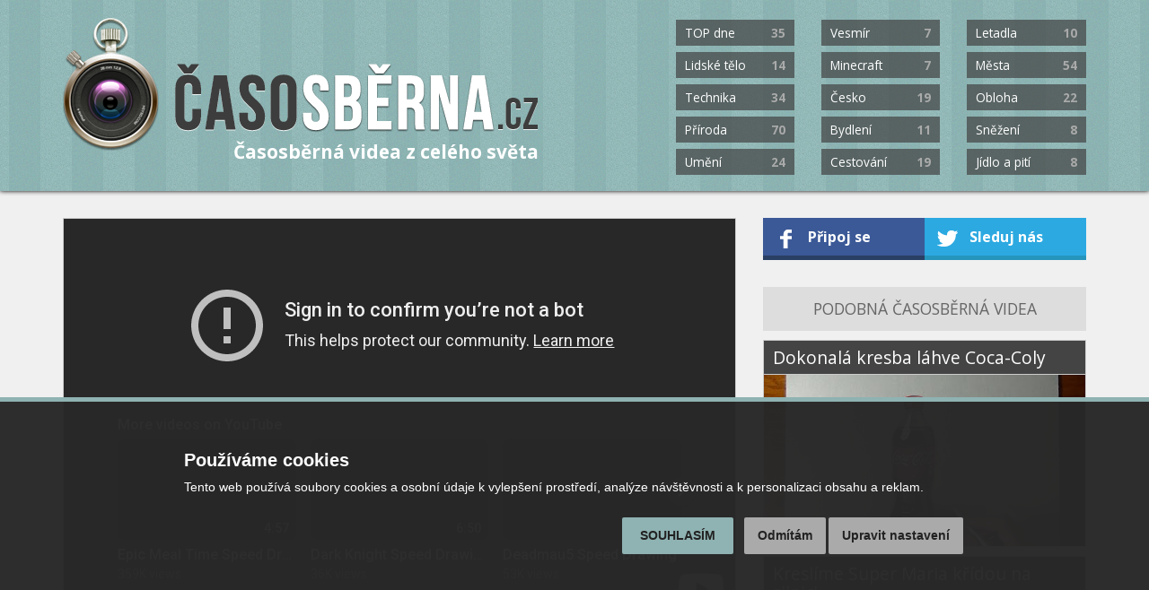

--- FILE ---
content_type: text/html; charset=UTF-8
request_url: https://www.casosberna.cz/84-kresleni-herni-postavy-assassins-creed
body_size: 4119
content:
<!DOCTYPE html>
<html lang="cs" dir="ltr">
<head>
  <meta charset="UTF-8">
  
  <!-- Webdesign: Štěpán Mátl (www.stepanmatl.cz) -->
  <meta name="description" content="Speed-painting se stává stále populárnější, a to včetně toho počítačového. V tomto videu si můžete prohlédnout...">
  
  <meta name="robots" content="index, follow">
  <meta name="viewport" content="width=device-width, initial-scale=1.0, maximum-scale=1.0">
  
  <meta property="fb:admins" content="1674686820">
  <meta property="fb:app_id" content="413235395420596">
  
  <meta property="og:title" content="Kreslení herní postavy Assassins Creed - Časosběrna.cz">
  <meta property="og:site_name" content="Časosběrna.cz">
  <meta property="og:type" content="website">
  <meta property="og:image" content="https://www.casosberna.cz/obrazky/84.jpg">
  <meta property="og:url" content="https://www.casosberna.cz/84-kresleni-herni-postavy-assassins-creed">
  <meta property="og:description" content="Speed-painting se stává stále populárnější, a to včetně toho počítačového. V tomto videu si můžete prohlédnout...">
  
  <link rel="shortcut icon" href="/grafika/favicon.ico">
  <link rel="alternate" type="application/rss+xml" href="/rss.xml">
  
  <link rel="stylesheet" href="/css/bootstrap.css">
  <link rel="stylesheet" href="/css/bootstrap-theme.css">
  <link rel="stylesheet" href="/css/web.css?verze=5">
  
  <script src="/js/jquery.min.js"></script>
  <script src="/js/bootstrap.min.js"></script>
  <script src="/js/web.js?verze=5"></script>
  <!--[if lt IE 9]>
    <script src="https://oss.maxcdn.com/html5shiv/3.7.2/html5shiv.min.js"></script>
    <script src="https://oss.maxcdn.com/respond/1.4.2/respond.min.js"></script>
  <![endif]-->
  
  <title>Kreslení herní postavy Assassins Creed - Časosběrna.cz</title>
  
  <!-- Google Tag Manager -->
  <script>
  window.dataLayer = window.dataLayer || [];
  
  function gtag() { window.dataLayer.push(arguments); window.dataLayer.push({'event': 'gtag', 'gtag0': arguments[0], 'gtag1': arguments[1], 'gtag2': arguments[2] }); }
  
  gtag('consent', 'default', {
    functionality_storage: 'denied',
    analytics_storage: 'denied',
    ad_storage: 'denied',
    ad_user_data: 'denied',
    ad_personalization: 'denied',
    //wait_for_update: 500
  });
  </script>
  <script>(function(w,d,s,l,i){w[l]=w[l]||[];w[l].push({'gtm.start':
  new Date().getTime(),event:'gtm.js'});var f=d.getElementsByTagName(s)[0],
  j=d.createElement(s),dl=l!='dataLayer'?'&l='+l:'';j.async=true;j.src=
  'https://www.googletagmanager.com/gtm.js?id='+i+dl;f.parentNode.insertBefore(j,f);
  })(window,document,'script','dataLayer','GTM-TKHTGBN');</script>
  <!-- End Google Tag Manager -->
</head>
<body>

<!-- Google Tag Manager (noscript) -->
<noscript><iframe src="https://www.googletagmanager.com/ns.html?id=GTM-TKHTGBN"
height="0" width="0" style="display:none;visibility:hidden"></iframe></noscript>
<!-- End Google Tag Manager (noscript) -->


<header><div class="container">
  <div class="row">
    <div class="col-md-7 col-xs-12" id="hlavicka-leva">
      <div class="inner">
                <a href="/"><img src="/grafika/logo.png" alt="Časosběrna.cz" class="img-responsive"></a>
        <h1>Časosběrná videa z celého světa</h1>
              </div>
    </div>
    <div class="col-md-5 col-xs-12" id="hlavicka-prava">
          <a href="javascript:void(0)" onclick="$('#stitky').slideToggle(300);" id="stitky-prepinac" class="visible-sm visible-xs">Vybrat kategorii &raquo;</a>
      <div id="stitky"><div class="row">
      <div class="col-sm-4 col-xs-6"><ul>
              <li><a href="/nejlepsi-casosberna-videa" title="Zobrazit časosběry z kategorie TOP dne">TOP dne <span class="pull-right">35</span></a></li>
                      <li><a href="/casosber-lidske-telo" title="Zobrazit časosběry z kategorie Lidské tělo">Lidské tělo <span class="pull-right">14</span></a></li>
                      <li><a href="/casosber-stavby-videa-technika" title="Zobrazit časosběry z kategorie Technika">Technika <span class="pull-right">34</span></a></li>
                      <li><a href="/priroda-casosberna-videa" title="Zobrazit časosběry z kategorie Příroda">Příroda <span class="pull-right">70</span></a></li>
                      <li><a href="/casosbery-umeni-speed-painting" title="Zobrazit časosběry z kategorie Umění">Umění <span class="pull-right">24</span></a></li>
                  </ul></div>
          <div class="col-sm-4 col-xs-6"><ul>
                       <li><a href="/casosber-z-vesmiru" title="Zobrazit časosběry z kategorie Vesmír">Vesmír <span class="pull-right">7</span></a></li>
                      <li><a href="/minecraft-videa-casosber" title="Zobrazit časosběry z kategorie Minecraft">Minecraft <span class="pull-right">7</span></a></li>
                      <li><a href="/cesky-casosber" title="Zobrazit časosběry z kategorie Česko">Česko <span class="pull-right">19</span></a></li>
                      <li><a href="/casosber-rekonstrukce-bydleni" title="Zobrazit časosběry z kategorie Bydlení">Bydlení <span class="pull-right">11</span></a></li>
                      <li><a href="/casosber-cestovani-doprava" title="Zobrazit časosběry z kategorie Cestování">Cestování <span class="pull-right">19</span></a></li>
                  </ul></div>
          <div class="col-sm-4 col-xs-6"><ul>
                       <li><a href="/letadla-balony-casosberne-video" title="Zobrazit časosběry z kategorie Letadla">Letadla <span class="pull-right">10</span></a></li>
                      <li><a href="/mesta-casosberna-fotografie" title="Zobrazit časosběry z kategorie Města">Města <span class="pull-right">54</span></a></li>
                      <li><a href="/casosber-obloha-mraky-bourka" title="Zobrazit časosběry z kategorie Obloha">Obloha <span class="pull-right">22</span></a></li>
                      <li><a href="/snezeni-videa" title="Zobrazit časosběry z kategorie Sněžení">Sněžení <span class="pull-right">8</span></a></li>
                      <li><a href="/casosber-potraviny-jidlo" title="Zobrazit časosběry z kategorie Jídlo a pití">Jídlo a pití <span class="pull-right">8</span></a></li>
                  </ul></div>
          <div class="col-sm-4 col-xs-6"><ul>
                     </ul></div>
      </div></div>
        </div>
  </div>
</div></header>

<section><div class="container">

<div class="row">

  <div class="col-md-8"><article><div class="obsah">
    <div class="video-player">
    <div class="video-responsive"><iframe width="640" height="360" src="https://www.youtube-nocookie.com/embed/9sOWHPwOt3I?rel=0&amp;wmode=opaque&amp;autoplay=1" allowfullscreen></iframe></div>    </div>    
    <h1>Kreslení herní postavy Assassins Creed</h1>
    
    <p class="video-popisek"><span class="video-datum">26.1.2013</span> - Speed-painting se stává stále populárnější, a to včetně toho počítačového. V tomto videu si můžete prohlédnout zachycení kresby hlavního hrdiny počítačové hry Assassins Creed, kterou autor vytvořil pomocí grafického editoru.</p>
    
        
        <div class="video-stitky">
          <a href="/casosbery-umeni-speed-painting" title="Zobrazit jen videa na téma Umění">Umění</a>
        </div>
        
    <div class="clearfix"></div>
    
      </div></article></div>
    
  <div class="col-md-4 podobna-videa">
        
      <div id="social"><div class="row">
        <div class="col-xs-6"><a href="https://www.facebook.com/casosberna.cz" class="tl-fb">Připoj se</a></div>
        <div class="col-xs-6"><a href="https://twitter.com/casosberna" class="tl-tw">Sleduj nás</a></div>
      </div></div>
      
                    <h2>Podobná časosběrná videa</h2>
              <article><div class="video">
          <h3><a href="/172-dokonala-kresba-lahve-coca-coly">Dokonalá kresba láhve Coca-Coly</a></h3>
          <div class="obrazek">
            <a href="/172-dokonala-kresba-lahve-coca-coly">
            <img src="/obrazky/172.jpg" alt="Dokonalá kresba láhve Coca-Coly" class="img-responsive">
            <span class="prekryti"><span class="glyphicon glyphicon-play"></span> Přehrát</span>
            </a>
          </div>
        </div></article>
              <article><div class="video">
          <h3><a href="/137-kreslime-super-maria-kridou-na-silnici">Kreslíme Super Maria křídou na silnici</a></h3>
          <div class="obrazek">
            <a href="/137-kreslime-super-maria-kridou-na-silnici">
            <img src="/obrazky/137.jpg" alt="Kreslíme Super Maria křídou na silnici" class="img-responsive">
            <span class="prekryti"><span class="glyphicon glyphicon-play"></span> Přehrát</span>
            </a>
          </div>
        </div></article>
            </div>

</div>

</div></section>

<footer>&copy; 2026 Časosběrna.cz - <a href="mailto:info@casosberna.cz">info@casosberna.cz</a> - provozuje <a href="https://www.stepanmatl.cz">Štěpán Mátl</a>
<br><br>
<a href="/jak-na-casosber">Co jsou časosběrná videa?</a> - <a href="/casosberne-kamery">Časosběrné kamery</a>
<br><br>
<a href="/ochrana-osobnich-udaju">Ochrana osobních údajů</a><span id="ccprefbtn"></span>





<!-- Cookie Consent by TermsFeed (https://www.TermsFeed.com) -->
<script src="/js/cookie-consent.js?verze=5"></script>
<script>
$('#ccprefbtn').append(' - <a href="javascript:;" id="cookieConsentMenu">Nastavení cookies</a>');

function cclog(cca) {
    ccl = decodeURIComponent(document.cookie.match('(^|;)\\s*cookie_consent_level\\s*=\\s*([^;]+)')?.pop() || '');
  $.ajax({ url: '/cookieconsent.php', type: 'post', data: 'ccl=' + ccl + '&cca=' + cca });
  }

$(document).ready(function() {
  cookieconsent.run({
    "notice_banner_type":"headline",
    "consent_type":"express",
    "palette":"light",
    "language":"cs",
    "page_load_consent_levels":["strictly-necessary"],
    "notice_banner_reject_button_hide":false,
    "preferences_center_close_button_hide":false,
    "website_name":"Casosberna.cz",
    "open_preferences_center_selector":"#cookieConsentMenu",
    "website_privacy_policy_url":"https://www.casosberna.cz/ochrana-osobnich-udaju#pouzivani-cookies"
  });
  
  cclog('cc_freshUser');  
});

$(document).on('cc_noticeBannerOkOrAgreePressed cc_noticeBannerRejectPressed cc_noticeBannerChangePreferencesPressed cc_preferencesCenterClosePressed cc_preferencesCenterSavePressed', function(e) {
  setTimeout(function() { cclog(e.originalEvent.type); }, 500);
});

</script>

<script type="text/plain" cookie-consent="functionality">
gtag('consent', 'update', { functionality_storage: 'granted' });
</script>
<script type="text/plain" cookie-consent="tracking">
gtag('consent', 'update', { analytics_storage: 'granted' });
</script>
<script type="text/plain" cookie-consent="targeting">
gtag('consent', 'update', { ad_storage: 'granted', ad_user_data: 'granted', ad_personalization: 'granted' });
</script>

<style>
.termsfeed-com---nb { position: fixed; background-color: rgba(40,40,40, 0.975) !important; border-top: 5px solid #8fb2b2; }
.termsfeed-com---nb-headline { height: auto !important; left: 0 !important; }
.termsfeed-com---nb .cc-nb-main-container { padding: 1.5rem 15px; }
.cc-nb-title { color: #fff !important; font-size: 20px !important; margin-bottom: 0.5rem !important; }
.cc-nb-text { color: #fff !important; font-size: 14px !important; }
.cc-nb-buttons-container { text-align: right; padding-top: 1rem; }
.termsfeed-com---palette-light .cc-nb-okagree, .termsfeed-com---palette-light .cc-cp-foot-save { background-color: #8fb2b2; color: #222; padding: 1rem 1.5rem; text-transform: uppercase; transition: none; }
.termsfeed-com---palette-light .cc-nb-okagree:hover, .termsfeed-com---palette-light .cc-cp-foot-save:hover { background-color: #A3C6C6; }
.termsfeed-com---palette-light .cc-nb-reject, .termsfeed-com---palette-light .cc-nb-changep { background-color: #aaa; color: #222; padding: 1rem 1.5rem; transition: none; }
.termsfeed-com---palette-light .cc-nb-reject:hover, .termsfeed-com---palette-light .cc-nb-changep:hover { background-color: #B8B8B8; }
.cc-pc-head-lang select { box-shadow: 0 0 2px #222 !important; }
.cc-cp-body-content-entry { padding: 15px 20px !important; }
.cc-cp-body-content-entry-title { display: none; }
.cc-cp-body-content-entry-text { font-size: 14px !important; }
@media (max-width: 480px) {
  .termsfeed-com---palette-light .cc-nb-okagree { padding-top: 0.8rem; padding-bottom: 0.8rem; }
  .termsfeed-com---palette-light .cc-nb-reject { margin-top: 1rem; }
}
@media (min-width: 481px) {
  .termsfeed-com---palette-light .cc-nb-okagree { padding-left: 2rem; padding-right: 2rem; }
  .termsfeed-com---palette-light .cc-nb-reject { margin-left: 1rem; }
}
@media (min-width: 1001px) {
  .cc-cp-body-tabs { min-width: 180px !important; }
}
@media (min-width: 1200px) {
  .termsfeed-com---nb .cc-nb-main-container { max-width: 900px; margin: 0 auto; padding: 5rem 15px 10rem 15px; }
}
</style>

<noscript>ePrivacy and GPDR Cookie Consent by <a href="https://www.TermsFeed.com/" rel="nofollow">TermsFeed Generator</a></noscript>
<!-- End Cookie Consent by TermsFeed (https://www.TermsFeed.com) -->
</footer>

<span id="top-link-block" class="hidden"><a href="#top" class="well well-sm"><i class="glyphicon glyphicon-chevron-up"></i> Nahoru</a></span>

</body>
</html>

--- FILE ---
content_type: text/html; charset=utf-8
request_url: https://www.youtube-nocookie.com/embed/9sOWHPwOt3I?rel=0&wmode=opaque&autoplay=1
body_size: 47171
content:
<!DOCTYPE html><html lang="en" dir="ltr" data-cast-api-enabled="true"><head><meta name="viewport" content="width=device-width, initial-scale=1"><script nonce="DXtx3L5xlX3rY6Q-EdyjmA">if ('undefined' == typeof Symbol || 'undefined' == typeof Symbol.iterator) {delete Array.prototype.entries;}</script><style name="www-roboto" nonce="Y2LwswWPDZitwRZAsTAZ4A">@font-face{font-family:'Roboto';font-style:normal;font-weight:400;font-stretch:100%;src:url(//fonts.gstatic.com/s/roboto/v48/KFO7CnqEu92Fr1ME7kSn66aGLdTylUAMa3GUBHMdazTgWw.woff2)format('woff2');unicode-range:U+0460-052F,U+1C80-1C8A,U+20B4,U+2DE0-2DFF,U+A640-A69F,U+FE2E-FE2F;}@font-face{font-family:'Roboto';font-style:normal;font-weight:400;font-stretch:100%;src:url(//fonts.gstatic.com/s/roboto/v48/KFO7CnqEu92Fr1ME7kSn66aGLdTylUAMa3iUBHMdazTgWw.woff2)format('woff2');unicode-range:U+0301,U+0400-045F,U+0490-0491,U+04B0-04B1,U+2116;}@font-face{font-family:'Roboto';font-style:normal;font-weight:400;font-stretch:100%;src:url(//fonts.gstatic.com/s/roboto/v48/KFO7CnqEu92Fr1ME7kSn66aGLdTylUAMa3CUBHMdazTgWw.woff2)format('woff2');unicode-range:U+1F00-1FFF;}@font-face{font-family:'Roboto';font-style:normal;font-weight:400;font-stretch:100%;src:url(//fonts.gstatic.com/s/roboto/v48/KFO7CnqEu92Fr1ME7kSn66aGLdTylUAMa3-UBHMdazTgWw.woff2)format('woff2');unicode-range:U+0370-0377,U+037A-037F,U+0384-038A,U+038C,U+038E-03A1,U+03A3-03FF;}@font-face{font-family:'Roboto';font-style:normal;font-weight:400;font-stretch:100%;src:url(//fonts.gstatic.com/s/roboto/v48/KFO7CnqEu92Fr1ME7kSn66aGLdTylUAMawCUBHMdazTgWw.woff2)format('woff2');unicode-range:U+0302-0303,U+0305,U+0307-0308,U+0310,U+0312,U+0315,U+031A,U+0326-0327,U+032C,U+032F-0330,U+0332-0333,U+0338,U+033A,U+0346,U+034D,U+0391-03A1,U+03A3-03A9,U+03B1-03C9,U+03D1,U+03D5-03D6,U+03F0-03F1,U+03F4-03F5,U+2016-2017,U+2034-2038,U+203C,U+2040,U+2043,U+2047,U+2050,U+2057,U+205F,U+2070-2071,U+2074-208E,U+2090-209C,U+20D0-20DC,U+20E1,U+20E5-20EF,U+2100-2112,U+2114-2115,U+2117-2121,U+2123-214F,U+2190,U+2192,U+2194-21AE,U+21B0-21E5,U+21F1-21F2,U+21F4-2211,U+2213-2214,U+2216-22FF,U+2308-230B,U+2310,U+2319,U+231C-2321,U+2336-237A,U+237C,U+2395,U+239B-23B7,U+23D0,U+23DC-23E1,U+2474-2475,U+25AF,U+25B3,U+25B7,U+25BD,U+25C1,U+25CA,U+25CC,U+25FB,U+266D-266F,U+27C0-27FF,U+2900-2AFF,U+2B0E-2B11,U+2B30-2B4C,U+2BFE,U+3030,U+FF5B,U+FF5D,U+1D400-1D7FF,U+1EE00-1EEFF;}@font-face{font-family:'Roboto';font-style:normal;font-weight:400;font-stretch:100%;src:url(//fonts.gstatic.com/s/roboto/v48/KFO7CnqEu92Fr1ME7kSn66aGLdTylUAMaxKUBHMdazTgWw.woff2)format('woff2');unicode-range:U+0001-000C,U+000E-001F,U+007F-009F,U+20DD-20E0,U+20E2-20E4,U+2150-218F,U+2190,U+2192,U+2194-2199,U+21AF,U+21E6-21F0,U+21F3,U+2218-2219,U+2299,U+22C4-22C6,U+2300-243F,U+2440-244A,U+2460-24FF,U+25A0-27BF,U+2800-28FF,U+2921-2922,U+2981,U+29BF,U+29EB,U+2B00-2BFF,U+4DC0-4DFF,U+FFF9-FFFB,U+10140-1018E,U+10190-1019C,U+101A0,U+101D0-101FD,U+102E0-102FB,U+10E60-10E7E,U+1D2C0-1D2D3,U+1D2E0-1D37F,U+1F000-1F0FF,U+1F100-1F1AD,U+1F1E6-1F1FF,U+1F30D-1F30F,U+1F315,U+1F31C,U+1F31E,U+1F320-1F32C,U+1F336,U+1F378,U+1F37D,U+1F382,U+1F393-1F39F,U+1F3A7-1F3A8,U+1F3AC-1F3AF,U+1F3C2,U+1F3C4-1F3C6,U+1F3CA-1F3CE,U+1F3D4-1F3E0,U+1F3ED,U+1F3F1-1F3F3,U+1F3F5-1F3F7,U+1F408,U+1F415,U+1F41F,U+1F426,U+1F43F,U+1F441-1F442,U+1F444,U+1F446-1F449,U+1F44C-1F44E,U+1F453,U+1F46A,U+1F47D,U+1F4A3,U+1F4B0,U+1F4B3,U+1F4B9,U+1F4BB,U+1F4BF,U+1F4C8-1F4CB,U+1F4D6,U+1F4DA,U+1F4DF,U+1F4E3-1F4E6,U+1F4EA-1F4ED,U+1F4F7,U+1F4F9-1F4FB,U+1F4FD-1F4FE,U+1F503,U+1F507-1F50B,U+1F50D,U+1F512-1F513,U+1F53E-1F54A,U+1F54F-1F5FA,U+1F610,U+1F650-1F67F,U+1F687,U+1F68D,U+1F691,U+1F694,U+1F698,U+1F6AD,U+1F6B2,U+1F6B9-1F6BA,U+1F6BC,U+1F6C6-1F6CF,U+1F6D3-1F6D7,U+1F6E0-1F6EA,U+1F6F0-1F6F3,U+1F6F7-1F6FC,U+1F700-1F7FF,U+1F800-1F80B,U+1F810-1F847,U+1F850-1F859,U+1F860-1F887,U+1F890-1F8AD,U+1F8B0-1F8BB,U+1F8C0-1F8C1,U+1F900-1F90B,U+1F93B,U+1F946,U+1F984,U+1F996,U+1F9E9,U+1FA00-1FA6F,U+1FA70-1FA7C,U+1FA80-1FA89,U+1FA8F-1FAC6,U+1FACE-1FADC,U+1FADF-1FAE9,U+1FAF0-1FAF8,U+1FB00-1FBFF;}@font-face{font-family:'Roboto';font-style:normal;font-weight:400;font-stretch:100%;src:url(//fonts.gstatic.com/s/roboto/v48/KFO7CnqEu92Fr1ME7kSn66aGLdTylUAMa3OUBHMdazTgWw.woff2)format('woff2');unicode-range:U+0102-0103,U+0110-0111,U+0128-0129,U+0168-0169,U+01A0-01A1,U+01AF-01B0,U+0300-0301,U+0303-0304,U+0308-0309,U+0323,U+0329,U+1EA0-1EF9,U+20AB;}@font-face{font-family:'Roboto';font-style:normal;font-weight:400;font-stretch:100%;src:url(//fonts.gstatic.com/s/roboto/v48/KFO7CnqEu92Fr1ME7kSn66aGLdTylUAMa3KUBHMdazTgWw.woff2)format('woff2');unicode-range:U+0100-02BA,U+02BD-02C5,U+02C7-02CC,U+02CE-02D7,U+02DD-02FF,U+0304,U+0308,U+0329,U+1D00-1DBF,U+1E00-1E9F,U+1EF2-1EFF,U+2020,U+20A0-20AB,U+20AD-20C0,U+2113,U+2C60-2C7F,U+A720-A7FF;}@font-face{font-family:'Roboto';font-style:normal;font-weight:400;font-stretch:100%;src:url(//fonts.gstatic.com/s/roboto/v48/KFO7CnqEu92Fr1ME7kSn66aGLdTylUAMa3yUBHMdazQ.woff2)format('woff2');unicode-range:U+0000-00FF,U+0131,U+0152-0153,U+02BB-02BC,U+02C6,U+02DA,U+02DC,U+0304,U+0308,U+0329,U+2000-206F,U+20AC,U+2122,U+2191,U+2193,U+2212,U+2215,U+FEFF,U+FFFD;}@font-face{font-family:'Roboto';font-style:normal;font-weight:500;font-stretch:100%;src:url(//fonts.gstatic.com/s/roboto/v48/KFO7CnqEu92Fr1ME7kSn66aGLdTylUAMa3GUBHMdazTgWw.woff2)format('woff2');unicode-range:U+0460-052F,U+1C80-1C8A,U+20B4,U+2DE0-2DFF,U+A640-A69F,U+FE2E-FE2F;}@font-face{font-family:'Roboto';font-style:normal;font-weight:500;font-stretch:100%;src:url(//fonts.gstatic.com/s/roboto/v48/KFO7CnqEu92Fr1ME7kSn66aGLdTylUAMa3iUBHMdazTgWw.woff2)format('woff2');unicode-range:U+0301,U+0400-045F,U+0490-0491,U+04B0-04B1,U+2116;}@font-face{font-family:'Roboto';font-style:normal;font-weight:500;font-stretch:100%;src:url(//fonts.gstatic.com/s/roboto/v48/KFO7CnqEu92Fr1ME7kSn66aGLdTylUAMa3CUBHMdazTgWw.woff2)format('woff2');unicode-range:U+1F00-1FFF;}@font-face{font-family:'Roboto';font-style:normal;font-weight:500;font-stretch:100%;src:url(//fonts.gstatic.com/s/roboto/v48/KFO7CnqEu92Fr1ME7kSn66aGLdTylUAMa3-UBHMdazTgWw.woff2)format('woff2');unicode-range:U+0370-0377,U+037A-037F,U+0384-038A,U+038C,U+038E-03A1,U+03A3-03FF;}@font-face{font-family:'Roboto';font-style:normal;font-weight:500;font-stretch:100%;src:url(//fonts.gstatic.com/s/roboto/v48/KFO7CnqEu92Fr1ME7kSn66aGLdTylUAMawCUBHMdazTgWw.woff2)format('woff2');unicode-range:U+0302-0303,U+0305,U+0307-0308,U+0310,U+0312,U+0315,U+031A,U+0326-0327,U+032C,U+032F-0330,U+0332-0333,U+0338,U+033A,U+0346,U+034D,U+0391-03A1,U+03A3-03A9,U+03B1-03C9,U+03D1,U+03D5-03D6,U+03F0-03F1,U+03F4-03F5,U+2016-2017,U+2034-2038,U+203C,U+2040,U+2043,U+2047,U+2050,U+2057,U+205F,U+2070-2071,U+2074-208E,U+2090-209C,U+20D0-20DC,U+20E1,U+20E5-20EF,U+2100-2112,U+2114-2115,U+2117-2121,U+2123-214F,U+2190,U+2192,U+2194-21AE,U+21B0-21E5,U+21F1-21F2,U+21F4-2211,U+2213-2214,U+2216-22FF,U+2308-230B,U+2310,U+2319,U+231C-2321,U+2336-237A,U+237C,U+2395,U+239B-23B7,U+23D0,U+23DC-23E1,U+2474-2475,U+25AF,U+25B3,U+25B7,U+25BD,U+25C1,U+25CA,U+25CC,U+25FB,U+266D-266F,U+27C0-27FF,U+2900-2AFF,U+2B0E-2B11,U+2B30-2B4C,U+2BFE,U+3030,U+FF5B,U+FF5D,U+1D400-1D7FF,U+1EE00-1EEFF;}@font-face{font-family:'Roboto';font-style:normal;font-weight:500;font-stretch:100%;src:url(//fonts.gstatic.com/s/roboto/v48/KFO7CnqEu92Fr1ME7kSn66aGLdTylUAMaxKUBHMdazTgWw.woff2)format('woff2');unicode-range:U+0001-000C,U+000E-001F,U+007F-009F,U+20DD-20E0,U+20E2-20E4,U+2150-218F,U+2190,U+2192,U+2194-2199,U+21AF,U+21E6-21F0,U+21F3,U+2218-2219,U+2299,U+22C4-22C6,U+2300-243F,U+2440-244A,U+2460-24FF,U+25A0-27BF,U+2800-28FF,U+2921-2922,U+2981,U+29BF,U+29EB,U+2B00-2BFF,U+4DC0-4DFF,U+FFF9-FFFB,U+10140-1018E,U+10190-1019C,U+101A0,U+101D0-101FD,U+102E0-102FB,U+10E60-10E7E,U+1D2C0-1D2D3,U+1D2E0-1D37F,U+1F000-1F0FF,U+1F100-1F1AD,U+1F1E6-1F1FF,U+1F30D-1F30F,U+1F315,U+1F31C,U+1F31E,U+1F320-1F32C,U+1F336,U+1F378,U+1F37D,U+1F382,U+1F393-1F39F,U+1F3A7-1F3A8,U+1F3AC-1F3AF,U+1F3C2,U+1F3C4-1F3C6,U+1F3CA-1F3CE,U+1F3D4-1F3E0,U+1F3ED,U+1F3F1-1F3F3,U+1F3F5-1F3F7,U+1F408,U+1F415,U+1F41F,U+1F426,U+1F43F,U+1F441-1F442,U+1F444,U+1F446-1F449,U+1F44C-1F44E,U+1F453,U+1F46A,U+1F47D,U+1F4A3,U+1F4B0,U+1F4B3,U+1F4B9,U+1F4BB,U+1F4BF,U+1F4C8-1F4CB,U+1F4D6,U+1F4DA,U+1F4DF,U+1F4E3-1F4E6,U+1F4EA-1F4ED,U+1F4F7,U+1F4F9-1F4FB,U+1F4FD-1F4FE,U+1F503,U+1F507-1F50B,U+1F50D,U+1F512-1F513,U+1F53E-1F54A,U+1F54F-1F5FA,U+1F610,U+1F650-1F67F,U+1F687,U+1F68D,U+1F691,U+1F694,U+1F698,U+1F6AD,U+1F6B2,U+1F6B9-1F6BA,U+1F6BC,U+1F6C6-1F6CF,U+1F6D3-1F6D7,U+1F6E0-1F6EA,U+1F6F0-1F6F3,U+1F6F7-1F6FC,U+1F700-1F7FF,U+1F800-1F80B,U+1F810-1F847,U+1F850-1F859,U+1F860-1F887,U+1F890-1F8AD,U+1F8B0-1F8BB,U+1F8C0-1F8C1,U+1F900-1F90B,U+1F93B,U+1F946,U+1F984,U+1F996,U+1F9E9,U+1FA00-1FA6F,U+1FA70-1FA7C,U+1FA80-1FA89,U+1FA8F-1FAC6,U+1FACE-1FADC,U+1FADF-1FAE9,U+1FAF0-1FAF8,U+1FB00-1FBFF;}@font-face{font-family:'Roboto';font-style:normal;font-weight:500;font-stretch:100%;src:url(//fonts.gstatic.com/s/roboto/v48/KFO7CnqEu92Fr1ME7kSn66aGLdTylUAMa3OUBHMdazTgWw.woff2)format('woff2');unicode-range:U+0102-0103,U+0110-0111,U+0128-0129,U+0168-0169,U+01A0-01A1,U+01AF-01B0,U+0300-0301,U+0303-0304,U+0308-0309,U+0323,U+0329,U+1EA0-1EF9,U+20AB;}@font-face{font-family:'Roboto';font-style:normal;font-weight:500;font-stretch:100%;src:url(//fonts.gstatic.com/s/roboto/v48/KFO7CnqEu92Fr1ME7kSn66aGLdTylUAMa3KUBHMdazTgWw.woff2)format('woff2');unicode-range:U+0100-02BA,U+02BD-02C5,U+02C7-02CC,U+02CE-02D7,U+02DD-02FF,U+0304,U+0308,U+0329,U+1D00-1DBF,U+1E00-1E9F,U+1EF2-1EFF,U+2020,U+20A0-20AB,U+20AD-20C0,U+2113,U+2C60-2C7F,U+A720-A7FF;}@font-face{font-family:'Roboto';font-style:normal;font-weight:500;font-stretch:100%;src:url(//fonts.gstatic.com/s/roboto/v48/KFO7CnqEu92Fr1ME7kSn66aGLdTylUAMa3yUBHMdazQ.woff2)format('woff2');unicode-range:U+0000-00FF,U+0131,U+0152-0153,U+02BB-02BC,U+02C6,U+02DA,U+02DC,U+0304,U+0308,U+0329,U+2000-206F,U+20AC,U+2122,U+2191,U+2193,U+2212,U+2215,U+FEFF,U+FFFD;}</style><script name="www-roboto" nonce="DXtx3L5xlX3rY6Q-EdyjmA">if (document.fonts && document.fonts.load) {document.fonts.load("400 10pt Roboto", "E"); document.fonts.load("500 10pt Roboto", "E");}</script><link rel="stylesheet" href="/s/player/b95b0e7a/www-player.css" name="www-player" nonce="Y2LwswWPDZitwRZAsTAZ4A"><style nonce="Y2LwswWPDZitwRZAsTAZ4A">html {overflow: hidden;}body {font: 12px Roboto, Arial, sans-serif; background-color: #000; color: #fff; height: 100%; width: 100%; overflow: hidden; position: absolute; margin: 0; padding: 0;}#player {width: 100%; height: 100%;}h1 {text-align: center; color: #fff;}h3 {margin-top: 6px; margin-bottom: 3px;}.player-unavailable {position: absolute; top: 0; left: 0; right: 0; bottom: 0; padding: 25px; font-size: 13px; background: url(/img/meh7.png) 50% 65% no-repeat;}.player-unavailable .message {text-align: left; margin: 0 -5px 15px; padding: 0 5px 14px; border-bottom: 1px solid #888; font-size: 19px; font-weight: normal;}.player-unavailable a {color: #167ac6; text-decoration: none;}</style><script nonce="DXtx3L5xlX3rY6Q-EdyjmA">var ytcsi={gt:function(n){n=(n||"")+"data_";return ytcsi[n]||(ytcsi[n]={tick:{},info:{},gel:{preLoggedGelInfos:[]}})},now:window.performance&&window.performance.timing&&window.performance.now&&window.performance.timing.navigationStart?function(){return window.performance.timing.navigationStart+window.performance.now()}:function(){return(new Date).getTime()},tick:function(l,t,n){var ticks=ytcsi.gt(n).tick;var v=t||ytcsi.now();if(ticks[l]){ticks["_"+l]=ticks["_"+l]||[ticks[l]];ticks["_"+l].push(v)}ticks[l]=
v},info:function(k,v,n){ytcsi.gt(n).info[k]=v},infoGel:function(p,n){ytcsi.gt(n).gel.preLoggedGelInfos.push(p)},setStart:function(t,n){ytcsi.tick("_start",t,n)}};
(function(w,d){function isGecko(){if(!w.navigator)return false;try{if(w.navigator.userAgentData&&w.navigator.userAgentData.brands&&w.navigator.userAgentData.brands.length){var brands=w.navigator.userAgentData.brands;var i=0;for(;i<brands.length;i++)if(brands[i]&&brands[i].brand==="Firefox")return true;return false}}catch(e){setTimeout(function(){throw e;})}if(!w.navigator.userAgent)return false;var ua=w.navigator.userAgent;return ua.indexOf("Gecko")>0&&ua.toLowerCase().indexOf("webkit")<0&&ua.indexOf("Edge")<
0&&ua.indexOf("Trident")<0&&ua.indexOf("MSIE")<0}ytcsi.setStart(w.performance?w.performance.timing.responseStart:null);var isPrerender=(d.visibilityState||d.webkitVisibilityState)=="prerender";var vName=!d.visibilityState&&d.webkitVisibilityState?"webkitvisibilitychange":"visibilitychange";if(isPrerender){var startTick=function(){ytcsi.setStart();d.removeEventListener(vName,startTick)};d.addEventListener(vName,startTick,false)}if(d.addEventListener)d.addEventListener(vName,function(){ytcsi.tick("vc")},
false);if(isGecko()){var isHidden=(d.visibilityState||d.webkitVisibilityState)=="hidden";if(isHidden)ytcsi.tick("vc")}var slt=function(el,t){setTimeout(function(){var n=ytcsi.now();el.loadTime=n;if(el.slt)el.slt()},t)};w.__ytRIL=function(el){if(!el.getAttribute("data-thumb"))if(w.requestAnimationFrame)w.requestAnimationFrame(function(){slt(el,0)});else slt(el,16)}})(window,document);
</script><script nonce="DXtx3L5xlX3rY6Q-EdyjmA">var ytcfg={d:function(){return window.yt&&yt.config_||ytcfg.data_||(ytcfg.data_={})},get:function(k,o){return k in ytcfg.d()?ytcfg.d()[k]:o},set:function(){var a=arguments;if(a.length>1)ytcfg.d()[a[0]]=a[1];else{var k;for(k in a[0])ytcfg.d()[k]=a[0][k]}}};
ytcfg.set({"CLIENT_CANARY_STATE":"none","DEVICE":"cbr\u003dChrome\u0026cbrand\u003dapple\u0026cbrver\u003d131.0.0.0\u0026ceng\u003dWebKit\u0026cengver\u003d537.36\u0026cos\u003dMacintosh\u0026cosver\u003d10_15_7\u0026cplatform\u003dDESKTOP","EVENT_ID":"EENsaeeiHrOAib4P2uGCgQQ","EXPERIMENT_FLAGS":{"ab_det_apb_b":true,"ab_det_apm":true,"ab_det_el_h":true,"ab_det_em_inj":true,"ab_l_sig_st":true,"ab_l_sig_st_e":true,"ab_net_tp_e":true,"action_companion_center_align_description":true,"allow_skip_networkless":true,"always_send_and_write":true,"att_web_record_metrics":true,"attmusi":true,"c3_enable_button_impression_logging":true,"c3_watch_page_component":true,"cancel_pending_navs":true,"clean_up_manual_attribution_header":true,"config_age_report_killswitch":true,"cow_optimize_idom_compat":true,"csi_config_handling_infra":true,"csi_on_gel":true,"delhi_mweb_colorful_sd":true,"delhi_mweb_colorful_sd_v2":true,"deprecate_csi_has_info":true,"deprecate_pair_servlet_enabled":true,"desktop_sparkles_light_cta_button":true,"disable_cached_masthead_data":true,"disable_child_node_auto_formatted_strings":true,"disable_enf_isd":true,"disable_log_to_visitor_layer":true,"disable_pacf_logging_for_memory_limited_tv":true,"embeds_enable_eid_enforcement_for_youtube":true,"embeds_enable_info_panel_dismissal":true,"embeds_enable_pfp_always_unbranded":true,"embeds_muted_autoplay_sound_fix":true,"embeds_serve_es6_client":true,"embeds_web_nwl_disable_nocookie":true,"embeds_web_updated_shorts_definition_fix":true,"enable_active_view_display_ad_renderer_web_home":true,"enable_ad_disclosure_banner_a11y_fix":true,"enable_chips_shelf_view_model_fully_reactive":true,"enable_client_creator_goal_ticker_bar_revamp":true,"enable_client_only_wiz_direct_reactions":true,"enable_client_sli_logging":true,"enable_client_streamz_web":true,"enable_client_ve_spec":true,"enable_cloud_save_error_popup_after_retry":true,"enable_cookie_reissue_iframe":true,"enable_dai_sdf_h5_preroll":true,"enable_datasync_id_header_in_web_vss_pings":true,"enable_default_mono_cta_migration_web_client":true,"enable_dma_post_enforcement":true,"enable_docked_chat_messages":true,"enable_entity_store_from_dependency_injection":true,"enable_inline_muted_playback_on_web_search":true,"enable_inline_muted_playback_on_web_search_for_vdc":true,"enable_inline_muted_playback_on_web_search_for_vdcb":true,"enable_is_mini_app_page_active_bugfix":true,"enable_live_overlay_feed_in_live_chat":true,"enable_logging_first_user_action_after_game_ready":true,"enable_ltc_param_fetch_from_innertube":true,"enable_masthead_mweb_padding_fix":true,"enable_menu_renderer_button_in_mweb_hclr":true,"enable_mini_app_command_handler_mweb_fix":true,"enable_mini_app_iframe_loaded_logging":true,"enable_mini_guide_downloads_item":true,"enable_mixed_direction_formatted_strings":true,"enable_mweb_livestream_ui_update":true,"enable_mweb_new_caption_language_picker":true,"enable_names_handles_account_switcher":true,"enable_network_request_logging_on_game_events":true,"enable_new_paid_product_placement":true,"enable_obtaining_ppn_query_param":true,"enable_open_in_new_tab_icon_for_short_dr_for_desktop_search":true,"enable_open_yt_content":true,"enable_origin_query_parameter_bugfix":true,"enable_pause_ads_on_ytv_html5":true,"enable_payments_purchase_manager":true,"enable_pdp_icon_prefetch":true,"enable_pl_r_si_fa":true,"enable_place_pivot_url":true,"enable_playable_a11y_label_with_badge_text":true,"enable_pv_screen_modern_text":true,"enable_removing_navbar_title_on_hashtag_page_mweb":true,"enable_resetting_scroll_position_on_flow_change":true,"enable_rta_manager":true,"enable_sdf_companion_h5":true,"enable_sdf_dai_h5_midroll":true,"enable_sdf_h5_endemic_mid_post_roll":true,"enable_sdf_on_h5_unplugged_vod_midroll":true,"enable_sdf_shorts_player_bytes_h5":true,"enable_sdk_performance_network_logging":true,"enable_sending_unwrapped_game_audio_as_serialized_metadata":true,"enable_sfv_effect_pivot_url":true,"enable_shorts_new_carousel":true,"enable_skip_ad_guidance_prompt":true,"enable_skippable_ads_for_unplugged_ad_pod":true,"enable_smearing_expansion_dai":true,"enable_third_party_info":true,"enable_time_out_messages":true,"enable_timeline_view_modern_transcript_fe":true,"enable_video_display_compact_button_group_for_desktop_search":true,"enable_watch_next_pause_autoplay_lact":true,"enable_web_home_top_landscape_image_layout_level_click":true,"enable_web_tiered_gel":true,"enable_window_constrained_buy_flow_dialog":true,"enable_wiz_queue_effect_and_on_init_initial_runs":true,"enable_ypc_spinners":true,"enable_yt_ata_iframe_authuser":true,"export_networkless_options":true,"export_player_version_to_ytconfig":true,"fill_single_video_with_notify_to_lasr":true,"fix_ad_miniplayer_controls_rendering":true,"fix_ads_tracking_for_swf_config_deprecation_mweb":true,"h5_companion_enable_adcpn_macro_substitution_for_click_pings":true,"h5_inplayer_enable_adcpn_macro_substitution_for_click_pings":true,"h5_reset_cache_and_filter_before_update_masthead":true,"hide_channel_creation_title_for_mweb":true,"high_ccv_client_side_caching_h5":true,"html5_log_trigger_events_with_debug_data":true,"html5_ssdai_enable_media_end_cue_range":true,"il_attach_cache_limit":true,"il_use_view_model_logging_context":true,"is_browser_support_for_webcam_streaming":true,"json_condensed_response":true,"kev_adb_pg":true,"kevlar_gel_error_routing":true,"kevlar_watch_cinematics":true,"live_chat_enable_controller_extraction":true,"live_chat_enable_rta_manager":true,"live_chat_increased_min_height":true,"log_click_with_layer_from_element_in_command_handler":true,"log_errors_through_nwl_on_retry":true,"mdx_enable_privacy_disclosure_ui":true,"mdx_load_cast_api_bootstrap_script":true,"medium_progress_bar_modification":true,"migrate_remaining_web_ad_badges_to_innertube":true,"mobile_account_menu_refresh":true,"mweb_a11y_enable_player_controls_invisible_toggle":true,"mweb_account_linking_noapp":true,"mweb_after_render_to_scheduler":true,"mweb_allow_modern_search_suggest_behavior":true,"mweb_animated_actions":true,"mweb_app_upsell_button_direct_to_app":true,"mweb_big_progress_bar":true,"mweb_c3_disable_carve_out":true,"mweb_c3_disable_carve_out_keep_external_links":true,"mweb_c3_enable_adaptive_signals":true,"mweb_c3_endscreen":true,"mweb_c3_endscreen_v2":true,"mweb_c3_library_page_enable_recent_shelf":true,"mweb_c3_remove_web_navigation_endpoint_data":true,"mweb_c3_use_canonical_from_player_response":true,"mweb_cinematic_watch":true,"mweb_command_handler":true,"mweb_delay_watch_initial_data":true,"mweb_disable_searchbar_scroll":true,"mweb_enable_fine_scrubbing_for_recs":true,"mweb_enable_keto_batch_player_fullscreen":true,"mweb_enable_keto_batch_player_progress_bar":true,"mweb_enable_keto_batch_player_tooltips":true,"mweb_enable_lockup_view_model_for_ucp":true,"mweb_enable_mix_panel_title_metadata":true,"mweb_enable_more_drawer":true,"mweb_enable_optional_fullscreen_landscape_locking":true,"mweb_enable_overlay_touch_manager":true,"mweb_enable_premium_carve_out_fix":true,"mweb_enable_refresh_detection":true,"mweb_enable_search_imp":true,"mweb_enable_sequence_signal":true,"mweb_enable_shorts_pivot_button":true,"mweb_enable_shorts_video_preload":true,"mweb_enable_skippables_on_jio_phone":true,"mweb_enable_storyboards":true,"mweb_enable_two_line_title_on_shorts":true,"mweb_enable_varispeed_controller":true,"mweb_enable_warm_channel_requests":true,"mweb_enable_watch_feed_infinite_scroll":true,"mweb_enable_wrapped_unplugged_pause_membership_dialog_renderer":true,"mweb_filter_video_format_in_webfe":true,"mweb_fix_livestream_seeking":true,"mweb_fix_monitor_visibility_after_render":true,"mweb_fix_section_list_continuation_item_renderers":true,"mweb_force_ios_fallback_to_native_control":true,"mweb_fp_auto_fullscreen":true,"mweb_fullscreen_controls":true,"mweb_fullscreen_controls_action_buttons":true,"mweb_fullscreen_watch_system":true,"mweb_home_reactive_shorts":true,"mweb_innertube_search_command":true,"mweb_kaios_enable_autoplay_switch_view_model":true,"mweb_lang_in_html":true,"mweb_like_button_synced_with_entities":true,"mweb_logo_use_home_page_ve":true,"mweb_module_decoration":true,"mweb_native_control_in_faux_fullscreen_shared":true,"mweb_panel_container_inert":true,"mweb_player_control_on_hover":true,"mweb_player_delhi_dtts":true,"mweb_player_settings_use_bottom_sheet":true,"mweb_player_show_previous_next_buttons_in_playlist":true,"mweb_player_skip_no_op_state_changes":true,"mweb_player_user_select_none":true,"mweb_playlist_engagement_panel":true,"mweb_progress_bar_seek_on_mouse_click":true,"mweb_pull_2_full":true,"mweb_pull_2_full_enable_touch_handlers":true,"mweb_schedule_warm_watch_response":true,"mweb_searchbox_legacy_navigation":true,"mweb_see_fewer_shorts":true,"mweb_sheets_ui_refresh":true,"mweb_shorts_comments_panel_id_change":true,"mweb_shorts_early_continuation":true,"mweb_show_ios_smart_banner":true,"mweb_use_server_url_on_startup":true,"mweb_watch_captions_enable_auto_translate":true,"mweb_watch_captions_set_default_size":true,"mweb_watch_stop_scheduler_on_player_response":true,"mweb_watchfeed_big_thumbnails":true,"mweb_yt_searchbox":true,"networkless_logging":true,"no_client_ve_attach_unless_shown":true,"nwl_send_from_memory_when_online":true,"pageid_as_header_web":true,"playback_settings_use_switch_menu":true,"player_controls_autonav_fix":true,"player_controls_skip_double_signal_update":true,"polymer_bad_build_labels":true,"polymer_verifiy_app_state":true,"qoe_send_and_write":true,"remove_chevron_from_ad_disclosure_banner_h5":true,"remove_masthead_channel_banner_on_refresh":true,"remove_slot_id_exited_trigger_for_dai_in_player_slot_expire":true,"replace_client_url_parsing_with_server_signal":true,"service_worker_enabled":true,"service_worker_push_enabled":true,"service_worker_push_home_page_prompt":true,"service_worker_push_watch_page_prompt":true,"shell_load_gcf":true,"shorten_initial_gel_batch_timeout":true,"should_use_yt_voice_endpoint_in_kaios":true,"skip_invalid_ytcsi_ticks":true,"skip_setting_info_in_csi_data_object":true,"smarter_ve_dedupping":true,"speedmaster_no_seek":true,"start_client_gcf_mweb":true,"stop_handling_click_for_non_rendering_overlay_layout":true,"suppress_error_204_logging":true,"synced_panel_scrolling_controller":true,"use_event_time_ms_header":true,"use_fifo_for_networkless":true,"use_player_abuse_bg_library":true,"use_request_time_ms_header":true,"use_session_based_sampling":true,"use_thumbnail_overlay_time_status_renderer_for_live_badge":true,"use_ts_visibilitylogger":true,"vss_final_ping_send_and_write":true,"vss_playback_use_send_and_write":true,"web_adaptive_repeat_ase":true,"web_always_load_chat_support":true,"web_animated_like":true,"web_api_url":true,"web_attributed_string_deep_equal_bugfix":true,"web_autonav_allow_off_by_default":true,"web_button_vm_refactor_disabled":true,"web_c3_log_app_init_finish":true,"web_csi_action_sampling_enabled":true,"web_dedupe_ve_grafting":true,"web_disable_backdrop_filter":true,"web_enable_ab_rsp_cl":true,"web_enable_course_icon_update":true,"web_enable_error_204":true,"web_enable_horizontal_video_attributes_section":true,"web_fix_segmented_like_dislike_undefined":true,"web_gcf_hashes_innertube":true,"web_gel_timeout_cap":true,"web_metadata_carousel_elref_bugfix":true,"web_parent_target_for_sheets":true,"web_persist_server_autonav_state_on_client":true,"web_playback_associated_log_ctt":true,"web_playback_associated_ve":true,"web_prefetch_preload_video":true,"web_progress_bar_draggable":true,"web_resizable_advertiser_banner_on_masthead_safari_fix":true,"web_scheduler_auto_init":true,"web_shorts_just_watched_on_channel_and_pivot_study":true,"web_shorts_just_watched_overlay":true,"web_shorts_pivot_button_view_model_reactive":true,"web_update_panel_visibility_logging_fix":true,"web_video_attribute_view_model_a11y_fix":true,"web_watch_controls_state_signals":true,"web_wiz_attributed_string":true,"web_yt_config_context":true,"webfe_mweb_watch_microdata":true,"webfe_watch_shorts_canonical_url_fix":true,"webpo_exit_on_net_err":true,"wiz_diff_overwritable":true,"wiz_memoize_stamper_items":true,"woffle_used_state_report":true,"wpo_gel_strz":true,"ytcp_paper_tooltip_use_scoped_owner_root":true,"ytidb_clear_embedded_player":true,"H5_async_logging_delay_ms":30000.0,"attention_logging_scroll_throttle":500.0,"autoplay_pause_by_lact_sampling_fraction":0.0,"cinematic_watch_effect_opacity":0.4,"log_window_onerror_fraction":0.1,"speedmaster_playback_rate":2.0,"tv_pacf_logging_sample_rate":0.01,"web_attention_logging_scroll_throttle":500.0,"web_load_prediction_threshold":0.1,"web_navigation_prediction_threshold":0.1,"web_pbj_log_warning_rate":0.0,"web_system_health_fraction":0.01,"ytidb_transaction_ended_event_rate_limit":0.02,"active_time_update_interval_ms":10000,"att_init_delay":500,"autoplay_pause_by_lact_sec":0,"botguard_async_snapshot_timeout_ms":3000,"check_navigator_accuracy_timeout_ms":0,"cinematic_watch_css_filter_blur_strength":40,"cinematic_watch_fade_out_duration":500,"close_webview_delay_ms":100,"cloud_save_game_data_rate_limit_ms":3000,"compression_disable_point":10,"custom_active_view_tos_timeout_ms":3600000,"embeds_widget_poll_interval_ms":0,"gel_min_batch_size":3,"gel_queue_timeout_max_ms":60000,"get_async_timeout_ms":60000,"hide_cta_for_home_web_video_ads_animate_in_time":2,"html5_byterate_soft_cap":0,"initial_gel_batch_timeout":2000,"max_body_size_to_compress":500000,"max_prefetch_window_sec_for_livestream_optimization":10,"min_prefetch_offset_sec_for_livestream_optimization":20,"mini_app_container_iframe_src_update_delay_ms":0,"multiple_preview_news_duration_time":11000,"mweb_c3_toast_duration_ms":5000,"mweb_deep_link_fallback_timeout_ms":10000,"mweb_delay_response_received_actions":100,"mweb_fp_dpad_rate_limit_ms":0,"mweb_fp_dpad_watch_title_clamp_lines":0,"mweb_history_manager_cache_size":100,"mweb_ios_fullscreen_playback_transition_delay_ms":500,"mweb_ios_fullscreen_system_pause_epilson_ms":0,"mweb_override_response_store_expiration_ms":0,"mweb_shorts_early_continuation_trigger_threshold":4,"mweb_w2w_max_age_seconds":0,"mweb_watch_captions_default_size":2,"neon_dark_launch_gradient_count":0,"network_polling_interval":30000,"play_click_interval_ms":30000,"play_ping_interval_ms":10000,"prefetch_comments_ms_after_video":0,"send_config_hash_timer":0,"service_worker_push_logged_out_prompt_watches":-1,"service_worker_push_prompt_cap":-1,"service_worker_push_prompt_delay_microseconds":3888000000000,"show_mini_app_ad_frequency_cap_ms":300000,"slow_compressions_before_abandon_count":4,"speedmaster_cancellation_movement_dp":10,"speedmaster_touch_activation_ms":500,"web_attention_logging_throttle":500,"web_foreground_heartbeat_interval_ms":28000,"web_gel_debounce_ms":10000,"web_logging_max_batch":100,"web_max_tracing_events":50,"web_tracing_session_replay":0,"wil_icon_max_concurrent_fetches":9999,"ytidb_remake_db_retries":3,"ytidb_reopen_db_retries":3,"WebClientReleaseProcessCritical__youtube_embeds_client_version_override":"","WebClientReleaseProcessCritical__youtube_embeds_web_client_version_override":"","WebClientReleaseProcessCritical__youtube_mweb_client_version_override":"","debug_forced_internalcountrycode":"","embeds_web_synth_ch_headers_banned_urls_regex":"","enable_web_media_service":"DISABLED","il_payload_scraping":"","live_chat_unicode_emoji_json_url":"https://www.gstatic.com/youtube/img/emojis/emojis-svg-9.json","mweb_deep_link_feature_tag_suffix":"11268432","mweb_enable_shorts_innertube_player_prefetch_trigger":"NONE","mweb_fp_dpad":"home,search,browse,channel,create_channel,experiments,settings,trending,oops,404,paid_memberships,sponsorship,premium,shorts","mweb_fp_dpad_linear_navigation":"","mweb_fp_dpad_linear_navigation_visitor":"","mweb_fp_dpad_visitor":"","mweb_preload_video_by_player_vars":"","mweb_sign_in_button_style":"STYLE_SUGGESTIVE_AVATAR","place_pivot_triggering_container_alternate":"","place_pivot_triggering_counterfactual_container_alternate":"","search_ui_mweb_searchbar_restyle":"DEFAULT","service_worker_push_force_notification_prompt_tag":"1","service_worker_scope":"/","suggest_exp_str":"","web_client_version_override":"","kevlar_command_handler_command_banlist":[],"mini_app_ids_without_game_ready":["UgkxHHtsak1SC8mRGHMZewc4HzeAY3yhPPmJ","Ugkx7OgzFqE6z_5Mtf4YsotGfQNII1DF_RBm"],"web_op_signal_type_banlist":[],"web_tracing_enabled_spans":["event","command"]},"GAPI_HINT_PARAMS":"m;/_/scs/abc-static/_/js/k\u003dgapi.gapi.en.FZb77tO2YW4.O/d\u003d1/rs\u003dAHpOoo8lqavmo6ayfVxZovyDiP6g3TOVSQ/m\u003d__features__","GAPI_HOST":"https://apis.google.com","GAPI_LOCALE":"en_US","GL":"US","HL":"en","HTML_DIR":"ltr","HTML_LANG":"en","INNERTUBE_API_KEY":"AIzaSyAO_FJ2SlqU8Q4STEHLGCilw_Y9_11qcW8","INNERTUBE_API_VERSION":"v1","INNERTUBE_CLIENT_NAME":"WEB_EMBEDDED_PLAYER","INNERTUBE_CLIENT_VERSION":"1.20260116.01.00","INNERTUBE_CONTEXT":{"client":{"hl":"en","gl":"US","remoteHost":"18.218.235.4","deviceMake":"Apple","deviceModel":"","visitorData":"CgtrQzB4LWZuOEdCZyiQhrHLBjIKCgJVUxIEGgAgWw%3D%3D","userAgent":"Mozilla/5.0 (Macintosh; Intel Mac OS X 10_15_7) AppleWebKit/537.36 (KHTML, like Gecko) Chrome/131.0.0.0 Safari/537.36; ClaudeBot/1.0; +claudebot@anthropic.com),gzip(gfe)","clientName":"WEB_EMBEDDED_PLAYER","clientVersion":"1.20260116.01.00","osName":"Macintosh","osVersion":"10_15_7","originalUrl":"https://www.youtube-nocookie.com/embed/9sOWHPwOt3I?rel\u003d0\u0026wmode\u003dopaque\u0026autoplay\u003d1","platform":"DESKTOP","clientFormFactor":"UNKNOWN_FORM_FACTOR","configInfo":{"appInstallData":"[base64]%3D"},"browserName":"Chrome","browserVersion":"131.0.0.0","acceptHeader":"text/html,application/xhtml+xml,application/xml;q\u003d0.9,image/webp,image/apng,*/*;q\u003d0.8,application/signed-exchange;v\u003db3;q\u003d0.9","deviceExperimentId":"ChxOelU1TmpVeU1EUXdPRGd3TXpZNE5EZzVPUT09EJCGscsGGJCGscsG","rolloutToken":"COHS_6Cdn_u9JRDw-cmSg5SSAxjw-cmSg5SSAw%3D%3D"},"user":{"lockedSafetyMode":false},"request":{"useSsl":true},"clickTracking":{"clickTrackingParams":"IhMI5+rJkoOUkgMVM0DCAR3asCBA"},"thirdParty":{"embeddedPlayerContext":{"embeddedPlayerEncryptedContext":"AD5ZzFRg0pE-RDLGCdxkUyY9YdPtR3PpGGHfy35HQlxZtfxoB8ggFLNQnVlw0idTe35YKgYozmaGjm4JKsLLmJYPPc0GcoufiRSalt4ozrLRqYLwk-K9ng71U79lu4SPlq5MwucbIkEaiIUyQJu96cIUW2PwylCw-pFtI-W19-tWzpZXkrZFc3uPMmTh","ancestorOriginsSupported":false}}},"INNERTUBE_CONTEXT_CLIENT_NAME":56,"INNERTUBE_CONTEXT_CLIENT_VERSION":"1.20260116.01.00","INNERTUBE_CONTEXT_GL":"US","INNERTUBE_CONTEXT_HL":"en","LATEST_ECATCHER_SERVICE_TRACKING_PARAMS":{"client.name":"WEB_EMBEDDED_PLAYER","client.jsfeat":"2021"},"LOGGED_IN":false,"PAGE_BUILD_LABEL":"youtube.embeds.web_20260116_01_RC00","PAGE_CL":856990104,"SERVER_NAME":"WebFE","VISITOR_DATA":"CgtrQzB4LWZuOEdCZyiQhrHLBjIKCgJVUxIEGgAgWw%3D%3D","WEB_PLAYER_CONTEXT_CONFIGS":{"WEB_PLAYER_CONTEXT_CONFIG_ID_EMBEDDED_PLAYER":{"rootElementId":"movie_player","jsUrl":"/s/player/b95b0e7a/player_ias.vflset/en_US/base.js","cssUrl":"/s/player/b95b0e7a/www-player.css","contextId":"WEB_PLAYER_CONTEXT_CONFIG_ID_EMBEDDED_PLAYER","eventLabel":"embedded","contentRegion":"US","hl":"en_US","hostLanguage":"en","innertubeApiKey":"AIzaSyAO_FJ2SlqU8Q4STEHLGCilw_Y9_11qcW8","innertubeApiVersion":"v1","innertubeContextClientVersion":"1.20260116.01.00","disableRelatedVideos":true,"device":{"brand":"apple","model":"","browser":"Chrome","browserVersion":"131.0.0.0","os":"Macintosh","osVersion":"10_15_7","platform":"DESKTOP","interfaceName":"WEB_EMBEDDED_PLAYER","interfaceVersion":"1.20260116.01.00"},"serializedExperimentIds":"24004644,51010235,51063643,51098299,51204329,51222973,51340662,51349914,51353393,51366423,51372681,51389629,51404808,51404810,51425032,51484222,51490331,51500051,51505436,51530495,51534669,51560386,51565115,51566373,51578632,51583565,51583821,51585555,51586118,51605258,51605395,51609830,51611457,51615067,51619501,51620866,51621065,51622844,51632249,51637029,51638932,51648336,51656217,51666850,51672162,51681662,51683502,51684302,51684307,51691589,51693511,51696107,51696619,51697032,51700777,51704637,51705183,51705185,51708695,51709243,51711227,51711298,51712601,51712618,51713237,51714463,51717189,51717474,51719411,51719628,51735452,51737133,51738919,51741219,51742823,51742830,51742877,51744562","serializedExperimentFlags":"H5_async_logging_delay_ms\u003d30000.0\u0026PlayerWeb__h5_enable_advisory_rating_restrictions\u003dtrue\u0026a11y_h5_associate_survey_question\u003dtrue\u0026ab_det_apb_b\u003dtrue\u0026ab_det_apm\u003dtrue\u0026ab_det_el_h\u003dtrue\u0026ab_det_em_inj\u003dtrue\u0026ab_l_sig_st\u003dtrue\u0026ab_l_sig_st_e\u003dtrue\u0026ab_net_tp_e\u003dtrue\u0026action_companion_center_align_description\u003dtrue\u0026ad_pod_disable_companion_persist_ads_quality\u003dtrue\u0026add_stmp_logs_for_voice_boost\u003dtrue\u0026allow_autohide_on_paused_videos\u003dtrue\u0026allow_drm_override\u003dtrue\u0026allow_live_autoplay\u003dtrue\u0026allow_poltergust_autoplay\u003dtrue\u0026allow_skip_networkless\u003dtrue\u0026allow_vp9_1080p_mq_enc\u003dtrue\u0026always_cache_redirect_endpoint\u003dtrue\u0026always_send_and_write\u003dtrue\u0026annotation_module_vast_cards_load_logging_fraction\u003d0.0\u0026assign_drm_family_by_format\u003dtrue\u0026att_web_record_metrics\u003dtrue\u0026attention_logging_scroll_throttle\u003d500.0\u0026attmusi\u003dtrue\u0026autoplay_time\u003d10000\u0026autoplay_time_for_fullscreen\u003d-1\u0026autoplay_time_for_music_content\u003d-1\u0026bg_vm_reinit_threshold\u003d7200000\u0026blocked_packages_for_sps\u003d[]\u0026botguard_async_snapshot_timeout_ms\u003d3000\u0026captions_url_add_ei\u003dtrue\u0026check_navigator_accuracy_timeout_ms\u003d0\u0026clean_up_manual_attribution_header\u003dtrue\u0026compression_disable_point\u003d10\u0026cow_optimize_idom_compat\u003dtrue\u0026csi_config_handling_infra\u003dtrue\u0026csi_on_gel\u003dtrue\u0026custom_active_view_tos_timeout_ms\u003d3600000\u0026dash_manifest_version\u003d5\u0026debug_bandaid_hostname\u003d\u0026debug_bandaid_port\u003d0\u0026debug_sherlog_username\u003d\u0026delhi_fast_follow_autonav_toggle\u003dtrue\u0026delhi_modern_player_default_thumbnail_percentage\u003d0.0\u0026delhi_modern_player_faster_autohide_delay_ms\u003d2000\u0026delhi_modern_player_pause_thumbnail_percentage\u003d0.6\u0026delhi_modern_web_player_blending_mode\u003d\u0026delhi_modern_web_player_disable_frosted_glass\u003dtrue\u0026delhi_modern_web_player_horizontal_volume_controls\u003dtrue\u0026delhi_modern_web_player_lhs_volume_controls\u003dtrue\u0026delhi_modern_web_player_responsive_compact_controls_threshold\u003d0\u0026deprecate_22\u003dtrue\u0026deprecate_csi_has_info\u003dtrue\u0026deprecate_delay_ping\u003dtrue\u0026deprecate_pair_servlet_enabled\u003dtrue\u0026desktop_sparkles_light_cta_button\u003dtrue\u0026disable_av1_setting\u003dtrue\u0026disable_branding_context\u003dtrue\u0026disable_cached_masthead_data\u003dtrue\u0026disable_channel_id_check_for_suspended_channels\u003dtrue\u0026disable_child_node_auto_formatted_strings\u003dtrue\u0026disable_enf_isd\u003dtrue\u0026disable_lifa_for_supex_users\u003dtrue\u0026disable_log_to_visitor_layer\u003dtrue\u0026disable_mdx_connection_in_mdx_module_for_music_web\u003dtrue\u0026disable_pacf_logging_for_memory_limited_tv\u003dtrue\u0026disable_reduced_fullscreen_autoplay_countdown_for_minors\u003dtrue\u0026disable_reel_item_watch_format_filtering\u003dtrue\u0026disable_threegpp_progressive_formats\u003dtrue\u0026disable_touch_events_on_skip_button\u003dtrue\u0026edge_encryption_fill_primary_key_version\u003dtrue\u0026embeds_enable_info_panel_dismissal\u003dtrue\u0026embeds_enable_move_set_center_crop_to_public\u003dtrue\u0026embeds_enable_per_video_embed_config\u003dtrue\u0026embeds_enable_pfp_always_unbranded\u003dtrue\u0026embeds_web_lite_mode\u003d1\u0026embeds_web_nwl_disable_nocookie\u003dtrue\u0026embeds_web_synth_ch_headers_banned_urls_regex\u003d\u0026enable_active_view_display_ad_renderer_web_home\u003dtrue\u0026enable_active_view_lr_shorts_video\u003dtrue\u0026enable_active_view_web_shorts_video\u003dtrue\u0026enable_ad_cpn_macro_substitution_for_click_pings\u003dtrue\u0026enable_ad_disclosure_banner_a11y_fix\u003dtrue\u0026enable_app_promo_endcap_eml_on_tablet\u003dtrue\u0026enable_batched_cross_device_pings_in_gel_fanout\u003dtrue\u0026enable_cast_for_web_unplugged\u003dtrue\u0026enable_cast_on_music_web\u003dtrue\u0026enable_cipher_for_manifest_urls\u003dtrue\u0026enable_cleanup_masthead_autoplay_hack_fix\u003dtrue\u0026enable_client_creator_goal_ticker_bar_revamp\u003dtrue\u0026enable_client_only_wiz_direct_reactions\u003dtrue\u0026enable_client_page_id_header_for_first_party_pings\u003dtrue\u0026enable_client_sli_logging\u003dtrue\u0026enable_client_ve_spec\u003dtrue\u0026enable_cookie_reissue_iframe\u003dtrue\u0026enable_cta_banner_on_unplugged_lr\u003dtrue\u0026enable_custom_playhead_parsing\u003dtrue\u0026enable_dai_sdf_h5_preroll\u003dtrue\u0026enable_datasync_id_header_in_web_vss_pings\u003dtrue\u0026enable_default_mono_cta_migration_web_client\u003dtrue\u0026enable_dsa_ad_badge_for_action_endcap_on_android\u003dtrue\u0026enable_dsa_ad_badge_for_action_endcap_on_ios\u003dtrue\u0026enable_entity_store_from_dependency_injection\u003dtrue\u0026enable_error_corrections_infocard_web_client\u003dtrue\u0026enable_error_corrections_infocards_icon_web\u003dtrue\u0026enable_inline_muted_playback_on_web_search\u003dtrue\u0026enable_inline_muted_playback_on_web_search_for_vdc\u003dtrue\u0026enable_inline_muted_playback_on_web_search_for_vdcb\u003dtrue\u0026enable_inline_playback_in_ustreamer_config\u003dtrue\u0026enable_kabuki_comments_on_shorts\u003ddisabled\u0026enable_live_overlay_feed_in_live_chat\u003dtrue\u0026enable_ltc_param_fetch_from_innertube\u003dtrue\u0026enable_mixed_direction_formatted_strings\u003dtrue\u0026enable_modern_skip_button_on_web\u003dtrue\u0026enable_mweb_livestream_ui_update\u003dtrue\u0026enable_new_paid_product_placement\u003dtrue\u0026enable_open_in_new_tab_icon_for_short_dr_for_desktop_search\u003dtrue\u0026enable_out_of_stock_text_all_surfaces\u003dtrue\u0026enable_paid_content_overlay_bugfix\u003dtrue\u0026enable_pause_ads_on_ytv_html5\u003dtrue\u0026enable_pl_r_si_fa\u003dtrue\u0026enable_policy_based_hqa_filter_in_watch_server\u003dtrue\u0026enable_progres_commands_lr_feeds\u003dtrue\u0026enable_publishing_region_param_in_sus\u003dtrue\u0026enable_pv_screen_modern_text\u003dtrue\u0026enable_rpr_token_on_ltl_lookup\u003dtrue\u0026enable_sdf_companion_h5\u003dtrue\u0026enable_sdf_dai_h5_midroll\u003dtrue\u0026enable_sdf_h5_endemic_mid_post_roll\u003dtrue\u0026enable_sdf_on_h5_unplugged_vod_midroll\u003dtrue\u0026enable_sdf_shorts_player_bytes_h5\u003dtrue\u0026enable_server_driven_abr\u003dtrue\u0026enable_server_driven_abr_for_backgroundable\u003dtrue\u0026enable_server_driven_abr_url_generation\u003dtrue\u0026enable_server_driven_readahead\u003dtrue\u0026enable_skip_ad_guidance_prompt\u003dtrue\u0026enable_skip_to_next_messaging\u003dtrue\u0026enable_skippable_ads_for_unplugged_ad_pod\u003dtrue\u0026enable_smart_skip_player_controls_shown_on_web\u003dtrue\u0026enable_smart_skip_player_controls_shown_on_web_increased_triggering_sensitivity\u003dtrue\u0026enable_smart_skip_speedmaster_on_web\u003dtrue\u0026enable_smearing_expansion_dai\u003dtrue\u0026enable_split_screen_ad_baseline_experience_endemic_live_h5\u003dtrue\u0026enable_third_party_info\u003dtrue\u0026enable_to_call_playready_backend_directly\u003dtrue\u0026enable_unified_action_endcap_on_web\u003dtrue\u0026enable_video_display_compact_button_group_for_desktop_search\u003dtrue\u0026enable_voice_boost_feature\u003dtrue\u0026enable_vp9_appletv5_on_server\u003dtrue\u0026enable_watch_server_rejected_formats_logging\u003dtrue\u0026enable_web_home_top_landscape_image_layout_level_click\u003dtrue\u0026enable_web_media_session_metadata_fix\u003dtrue\u0026enable_web_premium_varispeed_upsell\u003dtrue\u0026enable_web_tiered_gel\u003dtrue\u0026enable_wiz_queue_effect_and_on_init_initial_runs\u003dtrue\u0026enable_yt_ata_iframe_authuser\u003dtrue\u0026enable_ytv_csdai_vp9\u003dtrue\u0026export_networkless_options\u003dtrue\u0026export_player_version_to_ytconfig\u003dtrue\u0026fill_ads_ustreamer_config_inline\u003dtrue\u0026fill_live_request_config_in_ustreamer_config\u003dtrue\u0026fill_single_video_with_notify_to_lasr\u003dtrue\u0026filter_vb_without_non_vb_equivalents\u003dtrue\u0026filter_vp9_for_live_dai\u003dtrue\u0026fix_ad_miniplayer_controls_rendering\u003dtrue\u0026fix_ads_tracking_for_swf_config_deprecation_mweb\u003dtrue\u0026fix_h5_toggle_button_a11y\u003dtrue\u0026fix_survey_color_contrast_on_destop\u003dtrue\u0026fix_toggle_button_role_for_ad_components\u003dtrue\u0026fresca_polling_delay_override\u003d0\u0026gab_return_sabr_ssdai_config\u003dtrue\u0026gel_min_batch_size\u003d3\u0026gel_queue_timeout_max_ms\u003d60000\u0026gvi_channel_client_screen\u003dtrue\u0026h5_companion_enable_adcpn_macro_substitution_for_click_pings\u003dtrue\u0026h5_enable_ad_mbs\u003dtrue\u0026h5_inplayer_enable_adcpn_macro_substitution_for_click_pings\u003dtrue\u0026h5_reset_cache_and_filter_before_update_masthead\u003dtrue\u0026heatseeker_decoration_threshold\u003d0.0\u0026hfr_dropped_framerate_fallback_threshold\u003d0\u0026hide_cta_for_home_web_video_ads_animate_in_time\u003d2\u0026high_ccv_client_side_caching_h5\u003dtrue\u0026hls_use_new_codecs_string_api\u003dtrue\u0026html5_ad_timeout_ms\u003d0\u0026html5_adaptation_step_count\u003d0\u0026html5_ads_preroll_lock_timeout_delay_ms\u003d15000\u0026html5_allow_multiview_tile_preload\u003dtrue\u0026html5_allow_preloading_with_idle_only_network_for_sabr\u003dtrue\u0026html5_allow_video_keyframe_without_audio\u003dtrue\u0026html5_apply_constraints_in_client_for_sabr\u003dtrue\u0026html5_apply_min_failures\u003dtrue\u0026html5_apply_start_time_within_ads_for_ssdai_transitions\u003dtrue\u0026html5_atr_disable_force_fallback\u003dtrue\u0026html5_att_playback_timeout_ms\u003d30000\u0026html5_attach_num_random_bytes_to_bandaid\u003d0\u0026html5_attach_po_token_to_bandaid\u003dtrue\u0026html5_autonav_cap_idle_secs\u003d0\u0026html5_autonav_quality_cap\u003d720\u0026html5_autoplay_default_quality_cap\u003d0\u0026html5_auxiliary_estimate_weight\u003d0.0\u0026html5_av1_ordinal_cap\u003d0\u0026html5_bandaid_attach_content_po_token\u003dtrue\u0026html5_block_pip_safari_delay\u003d0\u0026html5_bypass_contention_secs\u003d0.0\u0026html5_byterate_soft_cap\u003d0\u0026html5_check_for_idle_network_interval_ms\u003d1000\u0026html5_chipset_soft_cap\u003d8192\u0026html5_consume_all_buffered_bytes_one_poll\u003dtrue\u0026html5_continuous_goodput_probe_interval_ms\u003d0\u0026html5_d6de4_cloud_project_number\u003d868618676952\u0026html5_d6de4_defer_timeout_ms\u003d0\u0026html5_debug_data_log_probability\u003d0.0\u0026html5_decode_to_texture_cap\u003dtrue\u0026html5_default_ad_gain\u003d0.5\u0026html5_default_av1_threshold\u003d0\u0026html5_default_quality_cap\u003d0\u0026html5_defer_fetch_att_ms\u003d0\u0026html5_delayed_retry_count\u003d1\u0026html5_delayed_retry_delay_ms\u003d5000\u0026html5_deprecate_adservice\u003dtrue\u0026html5_deprecate_manifestful_fallback\u003dtrue\u0026html5_deprecate_video_tag_pool\u003dtrue\u0026html5_desktop_vr180_allow_panning\u003dtrue\u0026html5_df_downgrade_thresh\u003d0.6\u0026html5_disable_loop_range_for_shorts_ads\u003dtrue\u0026html5_disable_move_pssh_to_moov\u003dtrue\u0026html5_disable_non_contiguous\u003dtrue\u0026html5_disable_ustreamer_constraint_for_sabr\u003dtrue\u0026html5_disable_web_safari_dai\u003dtrue\u0026html5_displayed_frame_rate_downgrade_threshold\u003d45\u0026html5_drm_byterate_soft_cap\u003d0\u0026html5_drm_check_all_key_error_states\u003dtrue\u0026html5_drm_cpi_license_key\u003dtrue\u0026html5_drm_live_byterate_soft_cap\u003d0\u0026html5_early_media_for_sharper_shorts\u003dtrue\u0026html5_enable_ac3\u003dtrue\u0026html5_enable_audio_track_stickiness\u003dtrue\u0026html5_enable_audio_track_stickiness_phase_two\u003dtrue\u0026html5_enable_caption_changes_for_mosaic\u003dtrue\u0026html5_enable_client_viewport_size_logging\u003dtrue\u0026html5_enable_composite_embargo\u003dtrue\u0026html5_enable_d6de4\u003dtrue\u0026html5_enable_d6de4_cold_start_and_error\u003dtrue\u0026html5_enable_d6de4_idle_priority_job\u003dtrue\u0026html5_enable_drc\u003dtrue\u0026html5_enable_drc_toggle_api\u003dtrue\u0026html5_enable_eac3\u003dtrue\u0026html5_enable_embedded_player_visibility_signals\u003dtrue\u0026html5_enable_oduc\u003dtrue\u0026html5_enable_sabr_format_selection\u003dtrue\u0026html5_enable_sabr_from_watch_server\u003dtrue\u0026html5_enable_sabr_host_fallback\u003dtrue\u0026html5_enable_sabr_on_drive\u003dtrue\u0026html5_enable_sabr_vod_streaming_xhr\u003dtrue\u0026html5_enable_server_driven_request_cancellation\u003dtrue\u0026html5_enable_sps_retry_backoff_metadata_requests\u003dtrue\u0026html5_enable_ssdai_transition_with_only_enter_cuerange\u003dtrue\u0026html5_enable_triggering_cuepoint_for_slot\u003dtrue\u0026html5_enable_tvos_dash\u003dtrue\u0026html5_enable_tvos_encrypted_vp9\u003dtrue\u0026html5_enable_widevine_for_alc\u003dtrue\u0026html5_enable_widevine_for_fast_linear\u003dtrue\u0026html5_encourage_array_coalescing\u003dtrue\u0026html5_fill_default_mosaic_audio_track_id\u003dtrue\u0026html5_fix_multi_audio_offline_playback\u003dtrue\u0026html5_fixed_media_duration_for_request\u003d0\u0026html5_force_sabr_from_watch_server_for_dfss\u003dtrue\u0026html5_forward_click_tracking_params_on_reload\u003dtrue\u0026html5_gapless_ad_autoplay_on_video_to_ad_only\u003dtrue\u0026html5_gapless_ended_transition_buffer_ms\u003d200\u0026html5_gapless_handoff_close_end_long_rebuffer_cfl\u003dtrue\u0026html5_gapless_handoff_close_end_long_rebuffer_delay_ms\u003d0\u0026html5_gapless_loop_seek_offset_in_milli\u003d0\u0026html5_gapless_slow_seek_cfl\u003dtrue\u0026html5_gapless_slow_seek_delay_ms\u003d0\u0026html5_gapless_slow_start_delay_ms\u003d0\u0026html5_generate_content_po_token\u003dtrue\u0026html5_generate_session_po_token\u003dtrue\u0026html5_gl_fps_threshold\u003d0\u0026html5_hard_cap_max_vertical_resolution_for_shorts\u003d0\u0026html5_hdcp_probing_stream_url\u003d\u0026html5_head_miss_secs\u003d0.0\u0026html5_hfr_quality_cap\u003d0\u0026html5_high_res_logging_percent\u003d10.0\u0026html5_hopeless_secs\u003d0\u0026html5_huli_ssdai_use_playback_state\u003dtrue\u0026html5_idle_rate_limit_ms\u003d0\u0026html5_ignore_sabrseek_during_adskip\u003dtrue\u0026html5_innertube_heartbeats_for_fairplay\u003dtrue\u0026html5_innertube_heartbeats_for_playready\u003dtrue\u0026html5_innertube_heartbeats_for_widevine\u003dtrue\u0026html5_jumbo_mobile_subsegment_readahead_target\u003d3.0\u0026html5_jumbo_ull_nonstreaming_mffa_ms\u003d4000\u0026html5_jumbo_ull_subsegment_readahead_target\u003d1.3\u0026html5_kabuki_drm_live_51_default_off\u003dtrue\u0026html5_license_constraint_delay\u003d5000\u0026html5_live_abr_head_miss_fraction\u003d0.0\u0026html5_live_abr_repredict_fraction\u003d0.0\u0026html5_live_chunk_readahead_proxima_override\u003d0\u0026html5_live_low_latency_bandwidth_window\u003d0.0\u0026html5_live_normal_latency_bandwidth_window\u003d0.0\u0026html5_live_quality_cap\u003d0\u0026html5_live_ultra_low_latency_bandwidth_window\u003d0.0\u0026html5_liveness_drift_chunk_override\u003d0\u0026html5_liveness_drift_proxima_override\u003d0\u0026html5_log_audio_abr\u003dtrue\u0026html5_log_experiment_id_from_player_response_to_ctmp\u003d\u0026html5_log_first_ssdai_requests_killswitch\u003dtrue\u0026html5_log_rebuffer_events\u003d5\u0026html5_log_trigger_events_with_debug_data\u003dtrue\u0026html5_log_vss_extra_lr_cparams_freq\u003d\u0026html5_long_rebuffer_jiggle_cmt_delay_ms\u003d0\u0026html5_long_rebuffer_threshold_ms\u003d30000\u0026html5_manifestless_unplugged\u003dtrue\u0026html5_manifestless_vp9_otf\u003dtrue\u0026html5_max_buffer_health_for_downgrade_prop\u003d0.0\u0026html5_max_buffer_health_for_downgrade_secs\u003d0.0\u0026html5_max_byterate\u003d0\u0026html5_max_discontinuity_rewrite_count\u003d0\u0026html5_max_drift_per_track_secs\u003d0.0\u0026html5_max_headm_for_streaming_xhr\u003d0\u0026html5_max_live_dvr_window_plus_margin_secs\u003d46800.0\u0026html5_max_quality_sel_upgrade\u003d0\u0026html5_max_redirect_response_length\u003d8192\u0026html5_max_selectable_quality_ordinal\u003d0\u0026html5_max_vertical_resolution\u003d0\u0026html5_maximum_readahead_seconds\u003d0.0\u0026html5_media_fullscreen\u003dtrue\u0026html5_media_time_weight_prop\u003d0.0\u0026html5_min_failures_to_delay_retry\u003d3\u0026html5_min_media_duration_for_append_prop\u003d0.0\u0026html5_min_media_duration_for_cabr_slice\u003d0.01\u0026html5_min_playback_advance_for_steady_state_secs\u003d0\u0026html5_min_quality_ordinal\u003d0\u0026html5_min_readbehind_cap_secs\u003d60\u0026html5_min_readbehind_secs\u003d0\u0026html5_min_seconds_between_format_selections\u003d0.0\u0026html5_min_selectable_quality_ordinal\u003d0\u0026html5_min_startup_buffered_media_duration_for_live_secs\u003d0.0\u0026html5_min_startup_buffered_media_duration_secs\u003d1.2\u0026html5_min_startup_duration_live_secs\u003d0.25\u0026html5_min_underrun_buffered_pre_steady_state_ms\u003d0\u0026html5_min_upgrade_health_secs\u003d0.0\u0026html5_minimum_readahead_seconds\u003d0.0\u0026html5_mock_content_binding_for_session_token\u003d\u0026html5_move_disable_airplay\u003dtrue\u0026html5_no_placeholder_rollbacks\u003dtrue\u0026html5_non_onesie_attach_po_token\u003dtrue\u0026html5_offline_download_timeout_retry_limit\u003d4\u0026html5_offline_failure_retry_limit\u003d2\u0026html5_offline_playback_position_sync\u003dtrue\u0026html5_offline_prevent_redownload_downloaded_video\u003dtrue\u0026html5_onesie_audio_only_playback\u003dtrue\u0026html5_onesie_check_timeout\u003dtrue\u0026html5_onesie_defer_content_loader_ms\u003d0\u0026html5_onesie_live_ttl_secs\u003d8\u0026html5_onesie_prewarm_interval_ms\u003d0\u0026html5_onesie_prewarm_max_lact_ms\u003d0\u0026html5_onesie_redirector_timeout_ms\u003d0\u0026html5_onesie_send_streamer_context\u003dtrue\u0026html5_onesie_use_signed_onesie_ustreamer_config\u003dtrue\u0026html5_override_micro_discontinuities_threshold_ms\u003d-1\u0026html5_paced_poll_min_health_ms\u003d0\u0026html5_paced_poll_ms\u003d0\u0026html5_pause_on_nonforeground_platform_errors\u003dtrue\u0026html5_peak_shave\u003dtrue\u0026html5_perf_cap_override_sticky\u003dtrue\u0026html5_performance_cap_floor\u003d360\u0026html5_perserve_av1_perf_cap\u003dtrue\u0026html5_picture_in_picture_logging_onresize_ratio\u003d0.0\u0026html5_platform_max_buffer_health_oversend_duration_secs\u003d0.0\u0026html5_platform_minimum_readahead_seconds\u003d0.0\u0026html5_platform_whitelisted_for_frame_accurate_seeks\u003dtrue\u0026html5_player_att_initial_delay_ms\u003d3000\u0026html5_player_att_retry_delay_ms\u003d1500\u0026html5_player_autonav_logging\u003dtrue\u0026html5_player_dynamic_bottom_gradient\u003dtrue\u0026html5_player_min_build_cl\u003d-1\u0026html5_player_preload_ad_fix\u003dtrue\u0026html5_post_interrupt_readahead\u003d20\u0026html5_prefer_language_over_codec\u003dtrue\u0026html5_prefer_server_bwe3\u003dtrue\u0026html5_preload_before_initial_seek_with_sabr\u003dtrue\u0026html5_preload_wait_time_secs\u003d0.0\u0026html5_probe_primary_delay_base_ms\u003d0\u0026html5_process_all_encrypted_events\u003dtrue\u0026html5_publish_all_cuepoints\u003dtrue\u0026html5_qoe_proto_mock_length\u003d0\u0026html5_query_sw_secure_crypto_for_android\u003dtrue\u0026html5_random_playback_cap\u003d0\u0026html5_record_is_offline_on_playback_attempt_start\u003dtrue\u0026html5_record_ump_timing\u003dtrue\u0026html5_reload_by_kabuki_app\u003dtrue\u0026html5_remove_command_triggered_companions\u003dtrue\u0026html5_remove_not_servable_check_killswitch\u003dtrue\u0026html5_report_fatal_drm_restricted_error_killswitch\u003dtrue\u0026html5_report_slow_ads_as_error\u003dtrue\u0026html5_repredict_interval_ms\u003d0\u0026html5_request_only_hdr_or_sdr_keys\u003dtrue\u0026html5_request_size_max_kb\u003d0\u0026html5_request_size_min_kb\u003d0\u0026html5_reseek_after_time_jump_cfl\u003dtrue\u0026html5_reseek_after_time_jump_delay_ms\u003d0\u0026html5_resource_bad_status_delay_scaling\u003d1.5\u0026html5_restrict_streaming_xhr_on_sqless_requests\u003dtrue\u0026html5_retry_downloads_for_expiration\u003dtrue\u0026html5_retry_on_drm_key_error\u003dtrue\u0026html5_retry_on_drm_unavailable\u003dtrue\u0026html5_retry_quota_exceeded_via_seek\u003dtrue\u0026html5_return_playback_if_already_preloaded\u003dtrue\u0026html5_sabr_enable_server_xtag_selection\u003dtrue\u0026html5_sabr_fetch_on_idle_network_preloaded_players\u003dtrue\u0026html5_sabr_force_max_network_interruption_duration_ms\u003d0\u0026html5_sabr_ignore_skipad_before_completion\u003dtrue\u0026html5_sabr_live_timing\u003dtrue\u0026html5_sabr_log_server_xtag_selection_onesie_mismatch\u003dtrue\u0026html5_sabr_min_media_bytes_factor_to_append_for_stream\u003d0.0\u0026html5_sabr_non_streaming_xhr_soft_cap\u003d0\u0026html5_sabr_non_streaming_xhr_vod_request_cancellation_timeout_ms\u003d0\u0026html5_sabr_report_partial_segment_estimated_duration\u003dtrue\u0026html5_sabr_report_request_cancellation_info\u003dtrue\u0026html5_sabr_request_limit_per_period\u003d20\u0026html5_sabr_request_limit_per_period_for_low_latency\u003d50\u0026html5_sabr_request_limit_per_period_for_ultra_low_latency\u003d20\u0026html5_sabr_skip_client_audio_init_selection\u003dtrue\u0026html5_sabr_unused_bloat_size_bytes\u003d0\u0026html5_samsung_kant_limit_max_bitrate\u003d0\u0026html5_seek_jiggle_cmt_delay_ms\u003d8000\u0026html5_seek_new_elem_delay_ms\u003d12000\u0026html5_seek_new_elem_shorts_delay_ms\u003d2000\u0026html5_seek_new_media_element_shorts_reuse_cfl\u003dtrue\u0026html5_seek_new_media_element_shorts_reuse_delay_ms\u003d0\u0026html5_seek_new_media_source_shorts_reuse_cfl\u003dtrue\u0026html5_seek_new_media_source_shorts_reuse_delay_ms\u003d0\u0026html5_seek_set_cmt_delay_ms\u003d2000\u0026html5_seek_timeout_delay_ms\u003d20000\u0026html5_server_stitched_dai_decorated_url_retry_limit\u003d5\u0026html5_session_po_token_interval_time_ms\u003d900000\u0026html5_set_video_id_as_expected_content_binding\u003dtrue\u0026html5_shorts_gapless_ad_slow_start_cfl\u003dtrue\u0026html5_shorts_gapless_ad_slow_start_delay_ms\u003d0\u0026html5_shorts_gapless_next_buffer_in_seconds\u003d0\u0026html5_shorts_gapless_no_gllat\u003dtrue\u0026html5_shorts_gapless_slow_start_delay_ms\u003d0\u0026html5_show_drc_toggle\u003dtrue\u0026html5_simplified_backup_timeout_sabr_live\u003dtrue\u0026html5_skip_empty_po_token\u003dtrue\u0026html5_skip_slow_ad_delay_ms\u003d15000\u0026html5_slow_start_no_media_source_delay_ms\u003d0\u0026html5_slow_start_timeout_delay_ms\u003d20000\u0026html5_ssdai_enable_media_end_cue_range\u003dtrue\u0026html5_ssdai_enable_new_seek_logic\u003dtrue\u0026html5_ssdai_failure_retry_limit\u003d0\u0026html5_ssdai_log_missing_ad_config_reason\u003dtrue\u0026html5_stall_factor\u003d0.0\u0026html5_sticky_duration_mos\u003d0\u0026html5_store_xhr_headers_readable\u003dtrue\u0026html5_streaming_resilience\u003dtrue\u0026html5_streaming_xhr_time_based_consolidation_ms\u003d-1\u0026html5_subsegment_readahead_load_speed_check_interval\u003d0.5\u0026html5_subsegment_readahead_min_buffer_health_secs\u003d0.25\u0026html5_subsegment_readahead_min_buffer_health_secs_on_timeout\u003d0.1\u0026html5_subsegment_readahead_min_load_speed\u003d1.5\u0026html5_subsegment_readahead_seek_latency_fudge\u003d0.5\u0026html5_subsegment_readahead_target_buffer_health_secs\u003d0.5\u0026html5_subsegment_readahead_timeout_secs\u003d2.0\u0026html5_track_overshoot\u003dtrue\u0026html5_transfer_processing_logs_interval\u003d1000\u0026html5_trigger_loader_when_idle_network\u003dtrue\u0026html5_ugc_live_audio_51\u003dtrue\u0026html5_ugc_vod_audio_51\u003dtrue\u0026html5_unreported_seek_reseek_delay_ms\u003d0\u0026html5_update_time_on_seeked\u003dtrue\u0026html5_use_date_now_for_local_storage\u003dtrue\u0026html5_use_init_selected_audio\u003dtrue\u0026html5_use_jsonformatter_to_parse_player_response\u003dtrue\u0026html5_use_post_for_media\u003dtrue\u0026html5_use_shared_owl_instance\u003dtrue\u0026html5_use_ump\u003dtrue\u0026html5_use_ump_timing\u003dtrue\u0026html5_use_video_transition_endpoint_heartbeat\u003dtrue\u0026html5_video_tbd_min_kb\u003d0\u0026html5_viewport_undersend_maximum\u003d0.0\u0026html5_volume_slider_tooltip\u003dtrue\u0026html5_wasm_initialization_delay_ms\u003d0.0\u0026html5_web_po_experiment_ids\u003d[]\u0026html5_web_po_request_key\u003d\u0026html5_web_po_token_disable_caching\u003dtrue\u0026html5_webpo_idle_priority_job\u003dtrue\u0026html5_webpo_kaios_defer_timeout_ms\u003d0\u0026html5_woffle_resume\u003dtrue\u0026html5_workaround_delay_trigger\u003dtrue\u0026ignore_overlapping_cue_points_on_endemic_live_html5\u003dtrue\u0026il_attach_cache_limit\u003dtrue\u0026il_payload_scraping\u003d\u0026il_use_view_model_logging_context\u003dtrue\u0026initial_gel_batch_timeout\u003d2000\u0026injected_license_handler_error_code\u003d0\u0026injected_license_handler_license_status\u003d0\u0026ios_and_android_fresca_polling_delay_override\u003d0\u0026itdrm_always_generate_media_keys\u003dtrue\u0026itdrm_always_use_widevine_sdk\u003dtrue\u0026itdrm_disable_external_key_rotation_system_ids\u003d[]\u0026itdrm_enable_revocation_reporting\u003dtrue\u0026itdrm_injected_license_service_error_code\u003d0\u0026itdrm_set_sabr_license_constraint\u003dtrue\u0026itdrm_use_fairplay_sdk\u003dtrue\u0026itdrm_use_widevine_sdk_for_premium_content\u003dtrue\u0026itdrm_use_widevine_sdk_only_for_sampled_dod\u003dtrue\u0026itdrm_widevine_hardened_vmp_mode\u003dlog\u0026json_condensed_response\u003dtrue\u0026kev_adb_pg\u003dtrue\u0026kevlar_command_handler_command_banlist\u003d[]\u0026kevlar_delhi_modern_web_endscreen_ideal_tile_width_percentage\u003d0.27\u0026kevlar_delhi_modern_web_endscreen_max_rows\u003d2\u0026kevlar_delhi_modern_web_endscreen_max_width\u003d500\u0026kevlar_delhi_modern_web_endscreen_min_width\u003d200\u0026kevlar_gel_error_routing\u003dtrue\u0026kevlar_miniplayer_expand_top\u003dtrue\u0026kevlar_miniplayer_play_pause_on_scrim\u003dtrue\u0026kevlar_playback_associated_queue\u003dtrue\u0026launch_license_service_all_ott_videos_automatic_fail_open\u003dtrue\u0026live_chat_enable_controller_extraction\u003dtrue\u0026live_chat_enable_rta_manager\u003dtrue\u0026live_chunk_readahead\u003d3\u0026log_click_with_layer_from_element_in_command_handler\u003dtrue\u0026log_errors_through_nwl_on_retry\u003dtrue\u0026log_window_onerror_fraction\u003d0.1\u0026manifestless_post_live\u003dtrue\u0026manifestless_post_live_ufph\u003dtrue\u0026max_body_size_to_compress\u003d500000\u0026max_cdfe_quality_ordinal\u003d0\u0026max_prefetch_window_sec_for_livestream_optimization\u003d10\u0026max_resolution_for_white_noise\u003d360\u0026mdx_enable_privacy_disclosure_ui\u003dtrue\u0026mdx_load_cast_api_bootstrap_script\u003dtrue\u0026migrate_remaining_web_ad_badges_to_innertube\u003dtrue\u0026min_prefetch_offset_sec_for_livestream_optimization\u003d20\u0026mta_drc_mutual_exclusion_removal\u003dtrue\u0026music_enable_shared_audio_tier_logic\u003dtrue\u0026mweb_account_linking_noapp\u003dtrue\u0026mweb_c3_endscreen\u003dtrue\u0026mweb_enable_fine_scrubbing_for_recs\u003dtrue\u0026mweb_enable_skippables_on_jio_phone\u003dtrue\u0026mweb_native_control_in_faux_fullscreen_shared\u003dtrue\u0026mweb_player_control_on_hover\u003dtrue\u0026mweb_progress_bar_seek_on_mouse_click\u003dtrue\u0026mweb_shorts_comments_panel_id_change\u003dtrue\u0026network_polling_interval\u003d30000\u0026networkless_logging\u003dtrue\u0026new_codecs_string_api_uses_legacy_style\u003dtrue\u0026no_client_ve_attach_unless_shown\u003dtrue\u0026no_drm_on_demand_with_cc_license\u003dtrue\u0026no_filler_video_for_ssa_playbacks\u003dtrue\u0026nwl_send_from_memory_when_online\u003dtrue\u0026onesie_add_gfe_frontline_to_player_request\u003dtrue\u0026onesie_enable_override_headm\u003dtrue\u0026override_drm_required_playback_policy_channels\u003d[]\u0026pageid_as_header_web\u003dtrue\u0026player_ads_set_adformat_on_client\u003dtrue\u0026player_bootstrap_method\u003dtrue\u0026player_destroy_old_version\u003dtrue\u0026player_enable_playback_playlist_change\u003dtrue\u0026player_new_info_card_format\u003dtrue\u0026player_underlay_min_player_width\u003d768.0\u0026player_underlay_video_width_fraction\u003d0.6\u0026player_web_canary\u003dtrue\u0026player_web_canary_stage\u003d5\u0026player_web_is_canary\u003dtrue\u0026playready_first_play_expiration\u003d-1\u0026podcasts_videostats_default_flush_interval_seconds\u003d0\u0026polymer_bad_build_labels\u003dtrue\u0026polymer_verifiy_app_state\u003dtrue\u0026populate_format_set_info_in_cdfe_formats\u003dtrue\u0026populate_head_minus_in_watch_server\u003dtrue\u0026preskip_button_style_ads_backend\u003d\u0026proxima_auto_threshold_max_network_interruption_duration_ms\u003d0\u0026proxima_auto_threshold_min_bandwidth_estimate_bytes_per_sec\u003d0\u0026qoe_nwl_downloads\u003dtrue\u0026qoe_send_and_write\u003dtrue\u0026quality_cap_for_inline_playback\u003d0\u0026quality_cap_for_inline_playback_ads\u003d0\u0026read_ahead_model_name\u003d\u0026refactor_mta_default_track_selection\u003dtrue\u0026reject_hidden_live_formats\u003dtrue\u0026reject_live_vp9_mq_clear_with_no_abr_ladder\u003dtrue\u0026remove_chevron_from_ad_disclosure_banner_h5\u003dtrue\u0026remove_masthead_channel_banner_on_refresh\u003dtrue\u0026remove_slot_id_exited_trigger_for_dai_in_player_slot_expire\u003dtrue\u0026replace_client_url_parsing_with_server_signal\u003dtrue\u0026replace_playability_retriever_in_watch\u003dtrue\u0026return_drm_product_unknown_for_clear_playbacks\u003dtrue\u0026sabr_enable_host_fallback\u003dtrue\u0026self_podding_header_string_template\u003dself_podding_interstitial_message\u0026self_podding_midroll_choice_string_template\u003dself_podding_midroll_choice\u0026send_config_hash_timer\u003d0\u0026serve_adaptive_fmts_for_live_streams\u003dtrue\u0026set_mock_id_as_expected_content_binding\u003d\u0026shell_load_gcf\u003dtrue\u0026shorten_initial_gel_batch_timeout\u003dtrue\u0026shorts_mode_to_player_api\u003dtrue\u0026simply_embedded_enable_botguard\u003dtrue\u0026skip_invalid_ytcsi_ticks\u003dtrue\u0026skip_setting_info_in_csi_data_object\u003dtrue\u0026slow_compressions_before_abandon_count\u003d4\u0026small_avatars_for_comments\u003dtrue\u0026smart_skip_web_player_bar_min_hover_length_milliseconds\u003d1000\u0026smarter_ve_dedupping\u003dtrue\u0026speedmaster_cancellation_movement_dp\u003d10\u0026speedmaster_playback_rate\u003d2.0\u0026speedmaster_touch_activation_ms\u003d500\u0026stop_handling_click_for_non_rendering_overlay_layout\u003dtrue\u0026streaming_data_emergency_itag_blacklist\u003d[]\u0026substitute_ad_cpn_macro_in_ssdai\u003dtrue\u0026suppress_error_204_logging\u003dtrue\u0026trim_adaptive_formats_signature_cipher_for_sabr_content\u003dtrue\u0026tv_pacf_logging_sample_rate\u003d0.01\u0026tvhtml5_unplugged_preload_cache_size\u003d5\u0026use_event_time_ms_header\u003dtrue\u0026use_fifo_for_networkless\u003dtrue\u0026use_generated_media_keys_in_fairplay_requests\u003dtrue\u0026use_inlined_player_rpc\u003dtrue\u0026use_new_codecs_string_api\u003dtrue\u0026use_player_abuse_bg_library\u003dtrue\u0026use_request_time_ms_header\u003dtrue\u0026use_rta_for_player\u003dtrue\u0026use_session_based_sampling\u003dtrue\u0026use_simplified_remove_webm_rules\u003dtrue\u0026use_thumbnail_overlay_time_status_renderer_for_live_badge\u003dtrue\u0026use_ts_visibilitylogger\u003dtrue\u0026use_video_playback_premium_signal\u003dtrue\u0026variable_buffer_timeout_ms\u003d0\u0026vp9_drm_live\u003dtrue\u0026vss_final_ping_send_and_write\u003dtrue\u0026vss_playback_use_send_and_write\u003dtrue\u0026web_api_url\u003dtrue\u0026web_attention_logging_scroll_throttle\u003d500.0\u0026web_attention_logging_throttle\u003d500\u0026web_button_vm_refactor_disabled\u003dtrue\u0026web_cinematic_watch_settings\u003dtrue\u0026web_client_version_override\u003d\u0026web_collect_offline_state\u003dtrue\u0026web_csi_action_sampling_enabled\u003dtrue\u0026web_dedupe_ve_grafting\u003dtrue\u0026web_enable_ab_rsp_cl\u003dtrue\u0026web_enable_caption_language_preference_stickiness\u003dtrue\u0026web_enable_course_icon_update\u003dtrue\u0026web_enable_error_204\u003dtrue\u0026web_enable_keyboard_shortcut_for_timely_actions\u003dtrue\u0026web_enable_shopping_timely_shelf_client\u003dtrue\u0026web_enable_timely_actions\u003dtrue\u0026web_fix_fine_scrubbing_false_play\u003dtrue\u0026web_foreground_heartbeat_interval_ms\u003d28000\u0026web_fullscreen_shorts\u003dtrue\u0026web_gcf_hashes_innertube\u003dtrue\u0026web_gel_debounce_ms\u003d10000\u0026web_gel_timeout_cap\u003dtrue\u0026web_heat_map_v2\u003dtrue\u0026web_heat_marker_use_current_time\u003dtrue\u0026web_hide_next_button\u003dtrue\u0026web_hide_watch_info_empty\u003dtrue\u0026web_load_prediction_threshold\u003d0.1\u0026web_logging_max_batch\u003d100\u0026web_max_tracing_events\u003d50\u0026web_navigation_prediction_threshold\u003d0.1\u0026web_op_signal_type_banlist\u003d[]\u0026web_playback_associated_log_ctt\u003dtrue\u0026web_playback_associated_ve\u003dtrue\u0026web_player_api_logging_fraction\u003d0.01\u0026web_player_big_mode_screen_width_cutoff\u003d4001\u0026web_player_default_peeking_px\u003d36\u0026web_player_enable_featured_product_banner_exclusives_on_desktop\u003dtrue\u0026web_player_enable_featured_product_banner_promotion_text_on_desktop\u003dtrue\u0026web_player_innertube_playlist_update\u003dtrue\u0026web_player_ipp_canary_type_for_logging\u003dexperiment\u0026web_player_log_click_before_generating_ve_conversion_params\u003dtrue\u0026web_player_miniplayer_in_context_menu\u003dtrue\u0026web_player_mouse_idle_wait_time_ms\u003d3000\u0026web_player_music_visualizer_treatment\u003dfake\u0026web_player_offline_playlist_auto_refresh\u003dtrue\u0026web_player_playable_sequences_refactor\u003dtrue\u0026web_player_quick_hide_timeout_ms\u003d250\u0026web_player_seek_chapters_by_shortcut\u003dtrue\u0026web_player_seek_overlay_additional_arrow_threshold\u003d200\u0026web_player_seek_overlay_duration_bump_scale\u003d0.9\u0026web_player_seek_overlay_linger_duration\u003d1000\u0026web_player_sentinel_is_uniplayer\u003dtrue\u0026web_player_shorts_audio_pivot_event_label\u003dtrue\u0026web_player_show_music_in_this_video_graphic\u003dvideo_thumbnail\u0026web_player_spacebar_control_bugfix\u003dtrue\u0026web_player_ss_dai_ad_fetching_timeout_ms\u003d15000\u0026web_player_ss_media_time_offset\u003dtrue\u0026web_player_touch_idle_wait_time_ms\u003d4000\u0026web_player_transfer_timeout_threshold_ms\u003d10800000\u0026web_player_use_cinematic_label_2\u003dtrue\u0026web_player_use_new_api_for_quality_pullback\u003dtrue\u0026web_player_use_screen_width_for_big_mode\u003dtrue\u0026web_prefetch_preload_video\u003dtrue\u0026web_progress_bar_draggable\u003dtrue\u0026web_remix_allow_up_to_3x_playback_rate\u003dtrue\u0026web_resizable_advertiser_banner_on_masthead_safari_fix\u003dtrue\u0026web_scheduler_auto_init\u003dtrue\u0026web_settings_menu_surface_custom_playback\u003dtrue\u0026web_settings_use_input_slider\u003dtrue\u0026web_shorts_pivot_button_view_model_reactive\u003dtrue\u0026web_tracing_enabled_spans\u003d[event, command]\u0026web_tracing_session_replay\u003d0\u0026web_wiz_attributed_string\u003dtrue\u0026web_yt_config_context\u003dtrue\u0026webpo_exit_on_net_err\u003dtrue\u0026wil_icon_max_concurrent_fetches\u003d9999\u0026wiz_diff_overwritable\u003dtrue\u0026wiz_memoize_stamper_items\u003dtrue\u0026woffle_enable_download_status\u003dtrue\u0026woffle_used_state_report\u003dtrue\u0026wpo_gel_strz\u003dtrue\u0026write_reload_player_response_token_to_ustreamer_config_for_vod\u003dtrue\u0026ws_av1_max_height_floor\u003d0\u0026ws_av1_max_width_floor\u003d0\u0026ws_use_centralized_hqa_filter\u003dtrue\u0026ytcp_paper_tooltip_use_scoped_owner_root\u003dtrue\u0026ytidb_clear_embedded_player\u003dtrue\u0026ytidb_remake_db_retries\u003d3\u0026ytidb_reopen_db_retries\u003d3\u0026ytidb_transaction_ended_event_rate_limit\u003d0.02","startMuted":false,"mobileIphoneSupportsInlinePlayback":true,"isMobileDevice":false,"cspNonce":"DXtx3L5xlX3rY6Q-EdyjmA","canaryState":"none","enableCsiLogging":true,"loaderUrl":"https://www.casosberna.cz/84-kresleni-herni-postavy-assassins-creed","disableAutonav":false,"enableContentOwnerRelatedVideos":true,"isEmbed":true,"disableCastApi":false,"serializedEmbedConfig":"{\"disableRelatedVideos\":true}","disableMdxCast":false,"datasyncId":"V0ceece7d||","encryptedHostFlags":"AD5ZzFQWadKA5SSFMdcOZoTj869e2Cp1hK7Jkd_cmyU2d64BPwTYJrV7P3rkqzlH9XmwaV91Il2tJeQN4FVJEmdkl62WYrLdpnrsBXfbMfT8WpQ_O4l6zsGwai258pkPCnnJNJWipeDa5YgsaUFy8gIRlTAJIO9eTB3aEDQgv5v9hmWaxl4SpUo","canaryStage":"","trustedJsUrl":{"privateDoNotAccessOrElseTrustedResourceUrlWrappedValue":"/s/player/b95b0e7a/player_ias.vflset/en_US/base.js"},"trustedCssUrl":{"privateDoNotAccessOrElseTrustedResourceUrlWrappedValue":"/s/player/b95b0e7a/www-player.css"},"houseBrandUserStatus":"not_present","enableSabrOnEmbed":false,"serializedClientExperimentFlags":"45713225\u003d0\u002645713227\u003d0\u002645718175\u003d0.0\u002645718176\u003d0.0\u002645721421\u003d0\u002645725538\u003d0.0\u002645725539\u003d0.0\u002645725540\u003d0.0\u002645725541\u003d0.0\u002645725542\u003d0.0\u002645725543\u003d0.0\u002645728334\u003d0.0\u002645729215\u003dtrue\u002645732704\u003dtrue\u002645732791\u003dtrue\u002645735428\u003d4000.0\u002645736776\u003dtrue\u002645737488\u003d0.0\u002645737489\u003d0.0\u002645739023\u003d0.0\u002645741339\u003d0.0\u002645741773\u003d0.0\u002645743228\u003d0.0\u002645746966\u003d0.0\u002645746967\u003d0.0\u002645747053\u003d0.0\u002645750947\u003d0"}},"XSRF_FIELD_NAME":"session_token","XSRF_TOKEN":"[base64]\u003d\u003d","SERVER_VERSION":"prod","DATASYNC_ID":"V0ceece7d||","SERIALIZED_CLIENT_CONFIG_DATA":"[base64]%3D","ROOT_VE_TYPE":16623,"CLIENT_PROTOCOL":"h2","CLIENT_TRANSPORT":"tcp","PLAYER_CLIENT_VERSION":"1.20260111.00.00","TIME_CREATED_MS":1768702736511,"VALID_SESSION_TEMPDATA_DOMAINS":["youtu.be","youtube.com","www.youtube.com","web-green-qa.youtube.com","web-release-qa.youtube.com","web-integration-qa.youtube.com","m.youtube.com","mweb-green-qa.youtube.com","mweb-release-qa.youtube.com","mweb-integration-qa.youtube.com","studio.youtube.com","studio-green-qa.youtube.com","studio-integration-qa.youtube.com"],"LOTTIE_URL":{"privateDoNotAccessOrElseTrustedResourceUrlWrappedValue":"https://www.youtube.com/s/desktop/191847ec/jsbin/lottie-light.vflset/lottie-light.js"},"IDENTITY_MEMENTO":{"visitor_data":"CgtrQzB4LWZuOEdCZyiQhrHLBjIKCgJVUxIEGgAgWw%3D%3D"},"PLAYER_VARS":{"embedded_player_response":"{\"responseContext\":{\"serviceTrackingParams\":[{\"service\":\"CSI\",\"params\":[{\"key\":\"c\",\"value\":\"WEB_EMBEDDED_PLAYER\"},{\"key\":\"cver\",\"value\":\"1.20260116.01.00\"},{\"key\":\"yt_li\",\"value\":\"0\"},{\"key\":\"GetEmbeddedPlayer_rid\",\"value\":\"0x4a0086ef78db74f4\"}]},{\"service\":\"GFEEDBACK\",\"params\":[{\"key\":\"logged_in\",\"value\":\"0\"}]},{\"service\":\"GUIDED_HELP\",\"params\":[{\"key\":\"logged_in\",\"value\":\"0\"}]},{\"service\":\"ECATCHER\",\"params\":[{\"key\":\"client.version\",\"value\":\"20260116\"},{\"key\":\"client.name\",\"value\":\"WEB_EMBEDDED_PLAYER\"}]}]},\"embedPreview\":{\"thumbnailPreviewRenderer\":{\"title\":{\"runs\":[{\"text\":\"Assassins Creed Speed Drawing\"}]},\"defaultThumbnail\":{\"thumbnails\":[{\"url\":\"https://i.ytimg.com/vi/9sOWHPwOt3I/default.jpg?sqp\u003d-oaymwEkCHgQWvKriqkDGvABAfgB_gmAAtAFigIMCAAQARh_ID4oMzAP\\u0026rs\u003dAOn4CLBm0BlM60YgaPWBLQKnI5uwO2IsBA\",\"width\":120,\"height\":90},{\"url\":\"https://i.ytimg.com/vi/9sOWHPwOt3I/hqdefault.jpg?sqp\u003d-oaymwE1CKgBEF5IVfKriqkDKAgBFQAAiEIYAXABwAEG8AEB-AH-CYAC0AWKAgwIABABGH8gPigzMA8\u003d\\u0026rs\u003dAOn4CLDDgqNNt5hQvv9tHCSjYPF-EHLU3g\",\"width\":168,\"height\":94},{\"url\":\"https://i.ytimg.com/vi/9sOWHPwOt3I/hqdefault.jpg?sqp\u003d-oaymwE1CMQBEG5IVfKriqkDKAgBFQAAiEIYAXABwAEG8AEB-AH-CYAC0AWKAgwIABABGH8gPigzMA8\u003d\\u0026rs\u003dAOn4CLD-8OfFiE2N7DlBOLudBkMORbVbOw\",\"width\":196,\"height\":110},{\"url\":\"https://i.ytimg.com/vi/9sOWHPwOt3I/hqdefault.jpg?sqp\u003d-oaymwE2CPYBEIoBSFXyq4qpAygIARUAAIhCGAFwAcABBvABAfgB_gmAAtAFigIMCAAQARh_ID4oMzAP\\u0026rs\u003dAOn4CLCFO1BvwUSdNEaUDbiHKI7e2mpRBg\",\"width\":246,\"height\":138},{\"url\":\"https://i.ytimg.com/vi/9sOWHPwOt3I/mqdefault.jpg?sqp\u003d-oaymwEmCMACELQB8quKqQMa8AEB-AH-CYAC0AWKAgwIABABGH8gPigzMA8\u003d\\u0026rs\u003dAOn4CLAs1-EXpfSS7qVIZWKx76L9Z0GOUw\",\"width\":320,\"height\":180},{\"url\":\"https://i.ytimg.com/vi/9sOWHPwOt3I/hqdefault.jpg?sqp\u003d-oaymwE2CNACELwBSFXyq4qpAygIARUAAIhCGAFwAcABBvABAfgB_gmAAtAFigIMCAAQARh_ID4oMzAP\\u0026rs\u003dAOn4CLBufrxQyjQOkS7yVga_g3UvoCpuHw\",\"width\":336,\"height\":188},{\"url\":\"https://i.ytimg.com/vi/9sOWHPwOt3I/hqdefault.jpg?sqp\u003d-oaymwEmCOADEOgC8quKqQMa8AEB-AH-CYAC0AWKAgwIABABGH8gPigzMA8\u003d\\u0026rs\u003dAOn4CLBsxYTG4txkVxfP1myH8Ynl_ke3jA\",\"width\":480,\"height\":360},{\"url\":\"https://i.ytimg.com/vi/9sOWHPwOt3I/sddefault.jpg?sqp\u003d-oaymwEmCIAFEOAD8quKqQMa8AEB-AH-CYAC0AWKAgwIABABGH8gPigzMA8\u003d\\u0026rs\u003dAOn4CLALaiM8p2RaUzXxHOLkXmxOfAc9wQ\",\"width\":640,\"height\":480},{\"url\":\"https://i.ytimg.com/vi/9sOWHPwOt3I/maxresdefault.jpg?sqp\u003d-oaymwEmCIAKENAF8quKqQMa8AEB-AH-CYAC0AWKAgwIABABGH8gPigzMA8\u003d\\u0026rs\u003dAOn4CLAgEPQ6d1hUjODHInXPdCu2yy0puA\",\"width\":1920,\"height\":1080}]},\"playButton\":{\"buttonRenderer\":{\"style\":\"STYLE_DEFAULT\",\"size\":\"SIZE_DEFAULT\",\"isDisabled\":false,\"navigationEndpoint\":{\"clickTrackingParams\":\"CAkQ8FsiEwiZ5MqSg5SSAxVqRl4DHUUQC1bKAQTh3dSc\",\"watchEndpoint\":{\"videoId\":\"9sOWHPwOt3I\"}},\"accessibility\":{\"label\":\"Play Assassins Creed Speed Drawing\"},\"trackingParams\":\"CAkQ8FsiEwiZ5MqSg5SSAxVqRl4DHUUQC1Y\u003d\"}},\"videoDetails\":{\"embeddedPlayerOverlayVideoDetailsRenderer\":{\"channelThumbnail\":{\"thumbnails\":[{\"url\":\"https://yt3.ggpht.com/ytc/AIdro_lyXmjDRAkBKobF6znm1S6gHZwfRzC1WUuQQO1gux0OLA\u003ds68-c-k-c0x00ffffff-no-rj\",\"width\":68,\"height\":68}]},\"collapsedRenderer\":{\"embeddedPlayerOverlayVideoDetailsCollapsedRenderer\":{\"title\":{\"runs\":[{\"text\":\"Assassins Creed Speed Drawing\",\"navigationEndpoint\":{\"clickTrackingParams\":\"CAgQ46ICIhMImeTKkoOUkgMVakZeAx1FEAtWygEE4d3UnA\u003d\u003d\",\"urlEndpoint\":{\"url\":\"https://www.youtube.com/watch?v\u003d9sOWHPwOt3I\"}}}]},\"subtitle\":{\"runs\":[{\"text\":\"821K views • 2.4K comments\"}]},\"trackingParams\":\"CAgQ46ICIhMImeTKkoOUkgMVakZeAx1FEAtW\"}},\"expandedRenderer\":{\"embeddedPlayerOverlayVideoDetailsExpandedRenderer\":{\"title\":{\"runs\":[{\"text\":\"GeeGeeMac\"}]},\"subscribeButton\":{\"subscribeButtonRenderer\":{\"buttonText\":{\"runs\":[{\"text\":\"Subscribe\"}]},\"subscribed\":false,\"enabled\":true,\"type\":\"FREE\",\"channelId\":\"UCvoZj01--zcjzItOiEsOsZg\",\"showPreferences\":false,\"subscribedButtonText\":{\"runs\":[{\"text\":\"Subscribed\"}]},\"unsubscribedButtonText\":{\"runs\":[{\"text\":\"Subscribe\"}]},\"trackingParams\":\"CAcQmysiEwiZ5MqSg5SSAxVqRl4DHUUQC1YyCWl2LWVtYmVkcw\u003d\u003d\",\"unsubscribeButtonText\":{\"runs\":[{\"text\":\"Unsubscribe\"}]},\"serviceEndpoints\":[{\"clickTrackingParams\":\"CAcQmysiEwiZ5MqSg5SSAxVqRl4DHUUQC1YyCWl2LWVtYmVkc8oBBOHd1Jw\u003d\",\"subscribeEndpoint\":{\"channelIds\":[\"UCvoZj01--zcjzItOiEsOsZg\"],\"params\":\"EgIIBxgB\"}},{\"clickTrackingParams\":\"CAcQmysiEwiZ5MqSg5SSAxVqRl4DHUUQC1YyCWl2LWVtYmVkc8oBBOHd1Jw\u003d\",\"unsubscribeEndpoint\":{\"channelIds\":[\"UCvoZj01--zcjzItOiEsOsZg\"],\"params\":\"CgIIBxgB\"}}]}},\"subtitle\":{\"runs\":[{\"text\":\"12.1K subscribers\"}]},\"trackingParams\":\"CAYQ5KICIhMImeTKkoOUkgMVakZeAx1FEAtW\"}},\"channelThumbnailEndpoint\":{\"clickTrackingParams\":\"CAAQru4BIhMImeTKkoOUkgMVakZeAx1FEAtWygEE4d3UnA\u003d\u003d\",\"channelThumbnailEndpoint\":{\"urlEndpoint\":{\"clickTrackingParams\":\"CAAQru4BIhMImeTKkoOUkgMVakZeAx1FEAtWygEE4d3UnA\u003d\u003d\",\"urlEndpoint\":{\"url\":\"/channel/UCvoZj01--zcjzItOiEsOsZg\"}}}}}},\"shareButton\":{\"buttonRenderer\":{\"style\":\"STYLE_OPACITY\",\"size\":\"SIZE_DEFAULT\",\"isDisabled\":false,\"text\":{\"runs\":[{\"text\":\"Copy link\"}]},\"icon\":{\"iconType\":\"LINK\"},\"navigationEndpoint\":{\"clickTrackingParams\":\"CAEQ8FsiEwiZ5MqSg5SSAxVqRl4DHUUQC1bKAQTh3dSc\",\"copyTextEndpoint\":{\"text\":\"https://youtu.be/9sOWHPwOt3I\",\"successActions\":[{\"clickTrackingParams\":\"CAEQ8FsiEwiZ5MqSg5SSAxVqRl4DHUUQC1bKAQTh3dSc\",\"addToToastAction\":{\"item\":{\"notificationActionRenderer\":{\"responseText\":{\"runs\":[{\"text\":\"Link copied to clipboard\"}]},\"actionButton\":{\"buttonRenderer\":{\"trackingParams\":\"CAUQ8FsiEwiZ5MqSg5SSAxVqRl4DHUUQC1Y\u003d\"}},\"trackingParams\":\"CAQQuWoiEwiZ5MqSg5SSAxVqRl4DHUUQC1Y\u003d\"}}}}],\"failureActions\":[{\"clickTrackingParams\":\"CAEQ8FsiEwiZ5MqSg5SSAxVqRl4DHUUQC1bKAQTh3dSc\",\"addToToastAction\":{\"item\":{\"notificationActionRenderer\":{\"responseText\":{\"runs\":[{\"text\":\"Unable to copy link to clipboard\"}]},\"actionButton\":{\"buttonRenderer\":{\"trackingParams\":\"CAMQ8FsiEwiZ5MqSg5SSAxVqRl4DHUUQC1Y\u003d\"}},\"trackingParams\":\"CAIQuWoiEwiZ5MqSg5SSAxVqRl4DHUUQC1Y\u003d\"}}}}]}},\"accessibility\":{\"label\":\"Copy link\"},\"trackingParams\":\"CAEQ8FsiEwiZ5MqSg5SSAxVqRl4DHUUQC1Y\u003d\"}},\"videoDurationSeconds\":\"296\",\"webPlayerActionsPorting\":{\"subscribeCommand\":{\"clickTrackingParams\":\"CAAQru4BIhMImeTKkoOUkgMVakZeAx1FEAtWygEE4d3UnA\u003d\u003d\",\"subscribeEndpoint\":{\"channelIds\":[\"UCvoZj01--zcjzItOiEsOsZg\"],\"params\":\"EgIIBxgB\"}},\"unsubscribeCommand\":{\"clickTrackingParams\":\"CAAQru4BIhMImeTKkoOUkgMVakZeAx1FEAtWygEE4d3UnA\u003d\u003d\",\"unsubscribeEndpoint\":{\"channelIds\":[\"UCvoZj01--zcjzItOiEsOsZg\"],\"params\":\"CgIIBxgB\"}}}}},\"trackingParams\":\"CAAQru4BIhMImeTKkoOUkgMVakZeAx1FEAtW\",\"permissions\":{\"allowImaMonetization\":false,\"allowPfpUnbranded\":false},\"videoFlags\":{\"playableInEmbed\":true,\"isCrawlable\":true},\"previewPlayabilityStatus\":{\"status\":\"OK\",\"playableInEmbed\":true,\"contextParams\":\"Q0FFU0FnZ0E\u003d\"},\"embeddedPlayerMode\":\"EMBEDDED_PLAYER_MODE_DEFAULT\",\"embeddedPlayerConfig\":{\"embeddedPlayerMode\":\"EMBEDDED_PLAYER_MODE_DEFAULT\",\"embeddedPlayerFlags\":{}},\"embeddedPlayerContext\":{\"embeddedPlayerEncryptedContext\":\"AD5ZzFRg0pE-RDLGCdxkUyY9YdPtR3PpGGHfy35HQlxZtfxoB8ggFLNQnVlw0idTe35YKgYozmaGjm4JKsLLmJYPPc0GcoufiRSalt4ozrLRqYLwk-K9ng71U79lu4SPlq5MwucbIkEaiIUyQJu96cIUW2PwylCw-pFtI-W19-tWzpZXkrZFc3uPMmTh\",\"ancestorOriginsSupported\":false}}","autoplay":true,"rel":"HIDE_OR_SCOPED","video_id":"9sOWHPwOt3I","privembed":true},"POST_MESSAGE_ORIGIN":"*","VIDEO_ID":"9sOWHPwOt3I","DOMAIN_ADMIN_STATE":"","COOKIELESS":true});window.ytcfg.obfuscatedData_ = [];</script><script nonce="DXtx3L5xlX3rY6Q-EdyjmA">window.yterr=window.yterr||true;window.unhandledErrorMessages={};
window.onerror=function(msg,url,line,opt_columnNumber,opt_error){var err;if(opt_error)err=opt_error;else{err=new Error;err.message=msg;err.fileName=url;err.lineNumber=line;if(!isNaN(opt_columnNumber))err["columnNumber"]=opt_columnNumber}var message=String(err.message);if(!err.message||message in window.unhandledErrorMessages)return;window.unhandledErrorMessages[message]=true;var img=new Image;window.emergencyTimeoutImg=img;img.onload=img.onerror=function(){delete window.emergencyTimeoutImg};var values=
{"client.name":ytcfg.get("INNERTUBE_CONTEXT_CLIENT_NAME"),"client.version":ytcfg.get("INNERTUBE_CONTEXT_CLIENT_VERSION"),"msg":message,"type":"UnhandledWindow"+err.name,"file":err.fileName,"line":err.lineNumber,"stack":(err.stack||"").substr(0,500)};var parts=[ytcfg.get("EMERGENCY_BASE_URL","/error_204?t=jserror&level=ERROR")];var key;for(key in values){var value=values[key];if(value)parts.push(key+"="+encodeURIComponent(value))}img.src=parts.join("&")};
</script><script nonce="DXtx3L5xlX3rY6Q-EdyjmA">var yterr = yterr || true;</script><link rel="preconnect" href="https://i.ytimg.com"><script data-id="_gd" nonce="DXtx3L5xlX3rY6Q-EdyjmA">window.WIZ_global_data = {"AfY8Hf":true,"HiPsbb":0,"MUE6Ne":"youtube_web","MuJWjd":false,"UUFaWc":"%.@.null,1000,2]","cfb2h":"youtube.web-front-end-critical_20260112.10_p1","fPDxwd":[],"hsFLT":"%.@.null,1000,2]","iCzhFc":false,"nQyAE":{},"oxN3nb":{"1":false,"0":false,"610401301":false,"899588437":false,"772657768":true,"513659523":false,"568333945":true,"1331761403":false,"651175828":false,"722764542":false,"748402145":false,"748402146":false,"748402147":true,"824648567":true,"824656860":false,"333098724":false},"u4g7r":"%.@.null,1,2]","vJQk6":false,"xnI9P":true,"xwAfE":true,"yFnxrf":2486};</script><title>YouTube</title><link rel="canonical" href="https://www.youtube.com/watch?v=9sOWHPwOt3I"></head><body class="date-20260117 en_US ltr  site-center-aligned site-as-giant-card webkit webkit-537" dir="ltr"><div id="player"></div><script src="/s/embeds/eaa3d07e/www-embed-player-es6.vflset/www-embed-player-es6.js" name="embed_client" id="base-js" nonce="DXtx3L5xlX3rY6Q-EdyjmA"></script><script src="/s/player/b95b0e7a/player_ias.vflset/en_US/base.js" name="player/base" nonce="DXtx3L5xlX3rY6Q-EdyjmA"></script><script nonce="DXtx3L5xlX3rY6Q-EdyjmA">writeEmbed();</script><script nonce="DXtx3L5xlX3rY6Q-EdyjmA">(function() {window.ytAtR = '\x7b\x22responseContext\x22:\x7b\x22serviceTrackingParams\x22:\x5b\x7b\x22service\x22:\x22CSI\x22,\x22params\x22:\x5b\x7b\x22key\x22:\x22c\x22,\x22value\x22:\x22WEB_EMBEDDED_PLAYER\x22\x7d,\x7b\x22key\x22:\x22cver\x22,\x22value\x22:\x221.20260116.01.00\x22\x7d,\x7b\x22key\x22:\x22yt_li\x22,\x22value\x22:\x220\x22\x7d,\x7b\x22key\x22:\x22GetAttestationChallenge_rid\x22,\x22value\x22:\x220x4a0086ef78db74f4\x22\x7d\x5d\x7d,\x7b\x22service\x22:\x22GFEEDBACK\x22,\x22params\x22:\x5b\x7b\x22key\x22:\x22logged_in\x22,\x22value\x22:\x220\x22\x7d\x5d\x7d,\x7b\x22service\x22:\x22GUIDED_HELP\x22,\x22params\x22:\x5b\x7b\x22key\x22:\x22logged_in\x22,\x22value\x22:\x220\x22\x7d\x5d\x7d,\x7b\x22service\x22:\x22ECATCHER\x22,\x22params\x22:\x5b\x7b\x22key\x22:\x22client.version\x22,\x22value\x22:\x2220260116\x22\x7d,\x7b\x22key\x22:\x22client.name\x22,\x22value\x22:\x22WEB_EMBEDDED_PLAYER\x22\x7d\x5d\x7d\x5d\x7d,\x22challenge\x22:\x22a\x3d6\\u0026a2\x3d10\\u0026c\x3d1768702736\\u0026d\x3d56\\u0026t\x3d21600\\u0026c1a\x3d1\\u0026c6a\x3d1\\u0026c6b\x3d1\\u0026hh\x3dje35kpiHc8D9_rifnMsvBtKneg1llwydSoGO9MoMPQI\x22,\x22bgChallenge\x22:\x7b\x22interpreterUrl\x22:\x7b\x22privateDoNotAccessOrElseTrustedResourceUrlWrappedValue\x22:\x22\/\/www.google.com\/js\/th\/qWNLhJXS8dwQvBZrj6S3vseSc883a4Pehbnj1Vttm40.js\x22\x7d,\x22interpreterHash\x22:\x22qWNLhJXS8dwQvBZrj6S3vseSc883a4Pehbnj1Vttm40\x22,\x22program\x22:\x22lcjxLdjNSmscJIyRFWjo1\/rENqH9bzgb3QeG0VsiyncRNF6b1MBtSTmis5TPjjC0lY\/tLw+IvkhuKXjH7hiNk3s3sa7fZh+AmA8qvo\/6+2L8Ul3r\/CA4iH8yvHUeJGj+IC7uUkMpfFBoEbEFA9ITknsj4b\/dBntBR+PtufW3GIbQlfuFVyzjcyHbshRlNHt3ud+L+S+OX1dF2SNw5PMyQJ3Yd\/KiddJnZGCIMQaeb0iueyRleCP8jNDEUCArecdH9DR9LF9t6XSjkmrxa8F\/tQUx\/PUpuXb9Y\/3ICy8WrJO6riZArJxRso++DIFKZNONLk1JvSN3bE+DdAwCrqhmCYOcDgIGxyeY5aN\/tCqRXiWdaR7cmxwwZCk3d0C1PrCh8a0XrHdr2agjqA\/fmh57v0DxG1i+VwkzRw8GfeQRSKINOYTbIHnXHT+KmE2lSJffaMWein9DRdnmkPGS07vj0v8Nh9vZkH5WwcFx20fWaAT\/1KkraLdt8hbEH3uyOVTTZaiB9vVwHTzErrYS442TQUATanocfUtNQqTh34oEnWLU4g6nCXNYDfjcGwdvbUItBmhucGujEytpJ1qhb4+Bx19TM\/KtaX2L6BWkM7uMedKblYk1SEORivm9JmKLXsLkeTsdEJe14t4L3jRFmvfplHhv1TJGQAUt5uiaZ0MDtFComNEnXF+iPu+4p7AgsFXqN3EDP+epiZwbjU\/ccBLuscdYH6WfvmE6Qe6whLiLp1COVlS6Z4I2s4Zdy6IXWaj7O53BVfwAQK6DzeAIqc2gw2HHSiyRZXg7Ekbowjynyp+fVoudVh5j7IGqNcRg7Zz8wzjXBkq\/TZeMbwbxkEzhmfoGL+zyrL0ZanzvmqPrPxOVzKR+SpULZYXhKduDPXPC8ev9rJZkmU3pmqzk\/uer8\/sZ1SC9LNCOM1w1288FcVhoFWhpHAaw8W6JMlQxbyvbHLwq3oxVEHRgr+PWMgX94Qo1pQtHNBZrNIqb4bCMdFzvgtsVERS+1\/[base64]\/msO2cplUz77Y501+AZk0jUJbJ0T0Y0NDWu1gJu7EQ9F1RRLbctba9hewvM+qe17SY3UBSltNT0nCAUCT4J0Q94oc3fzRNyTV\/nw54yuXTzy1pYVxTPcWyeXUjPgrB17GUxI+lACSOIz\/O\/9nAXM3I4Yxi\/rFfINwg017QCLm+XxB5T3+7zC5vLGB967rIhHOFzIOFgRI6uKgkBpg02WsPOiWfJYW+pL6Xc5rn+6rh6dO7mip4fn8ZxdlQcMmn0P3jbMoMsuSpHokBnU9GPaAUa7oW9\/6SXAdq1qtDf8IllJ+\/Ek+oXgM62S\/cXs\/4OlF2CsxZ5lGYyijsPXthpYN4Beoxx4wl3SnjKj7Yh2VVrjQdt4G2KHmdzIdPjcVfmlJJtBPtwsX\/pEYqxpv73SlRneCJQz6wZ\/1ZT9\/li4bjeLms7utKtFBwxmRzMUAGffpX8AGYy162lysZHaEylbjR0ZMUUDwv25jLH+qyZY7X2W8JpvVJwK2Kh\/quiprLRhIb\/a3+b0G7gARPyyfkPLp3KGrC2aU7HXm1nGLB\/GTeugxBz0SmRuBTDU5Y9rvlAACd+14zyqNakOVYGMg+OyRJrYcEbgbmk3g80S7MRHn49zaBsrgsHvR\/2A8LVJAlUJniFNH+v0rHQvWqCpFQmxGImKjzGXtc77Gx2XF\/GtkNKyLHKqZAvs+NdOF3hEDd85EDr4pnMSk1u0myADoYAgmQu4kHRewfbYSI\/62HRQQkhAwWNjn\/BVQlryj+qC+yn1sUHzp1SQwt6gj5efBzCl2faOqQ9sAkWQoAoD3UAqQ3nAVFbTy8wLLOPecCOm9QG0nU\/HVswGCoRkRuYIH7vb3kaYqmoXuJ3HWELlKKCHBDoMZ7pmpftpPd2ribBHzWS4kC\/LITUGtNdK8trCpHgzUUivEHMqDCkJ66KLPZb1RZKCmh71uSGgg\/L6ZZFs4AVdD\/fM5qexHhq1ttos3JK9sGGbmOEEKCtBgE5grLtMBBRGFihhzafTE38S8QWqUVhu7qFcPQn0LkFm04xFOtwzUfR8ggrlfta2\/ysukqPdHg1qRCzXV59t6zhm6d0nnqU8dtKfkQEQDd7X1ar9ddZe9ry6AJlNWOiFI8RXFggxX+\/HeZH3RvgPH+GXJQAs87OF+6OKJKkQqxaSSkni+odEZVwdLMUaVRapO\/YXMlc\/Tl17pKOd99lRZqych1AWBTJntNmkdxMNPEsB41wKRPJav7q5sBy7gOWIbg8Ry4zp2+LaGOLOYayWjKAw3DzzNMXA2+ST7fKOUUvFwSktMVj59uWrj9YDg2QLn\/KJo0ArkP+zgrSPoRKHpUWMdK98wcR2YwfVll4T8N+zSIqZPvOJwLPxJzIjml6Dab0rX8CIIYxqYPI9n13Hgt2nY6QEVhaEV\/9R3BcE\/riXxMAw8hENvCSkG82OPR2oULa1Y\/v920923eVgfJQUB\/zHnu65xrqSBSIaellinzI5BzaQxn37SJJEipcLnV\/X0Jze4moD3aCc3RN2BmNO24KupNy08vhhF1l4EPEPQ9HXA7c\/H0u6u78lBurn1Y1667yvzIQ2u\/3t\/zof67IKgrbZZYSaitlQCmTSIlvGWXvmF6iwWINi+Dx0nB59y+R6gQMQ2uCRut+mXlUegmtDLX0emMSQG4QI3gdVx3ISrVH\/o+To6xdOsUXUp6+to1zQK7VqYMDS\/guH8zVM5ZUQL2Y9r3kUmIPrFYiKoLXhp2qBQpdY86rp+w3BWH\/n+TfNQ9pjhmgQxEVuAs\/fT0uwX4wF0PixH6XLRIP\/toltJiHePPEr558vDkEChl5xZ33YASy0HbVTOsQjjN0kRj5CV52s70E5ak+Q083tiLSd7CTxgjTK5Csmt+RAdYj25cd207Gi\/xQ5VqZB68I8oaXGlFOMJh0YtwrXHc+04D9UvOlc366OO4xWIJVdxdUTEEHxbC1tWFByNFT9Xp3MM8x384PfFBMNtFn6tZEvl+jWSz\/qnwUX7jbPECC5mhhmpI283T+jykY6UmxeRzblb3Mp\/nbNn8lRy8KuFDACf5HEWSEFiSN7pDjt70oJJiJHlnesPIMVio0zKUv7REjWQErjBrBzdiDEHXWVcDXdRL\/XmB8Rk+ZZUaDV7l72iNaEW+u5oWy21wuWVKLKBfxAck0rcVZO7iGkIvHfRIu80rfxA4B0N7ksU+WcaWvdsUEJihC4NbMQpJRLHfW5IxZYmYtDfoAvukX8chHZAVdk8L4TAKPUZqlAODJT8iPPtQEuek3SwcOpTMJSrLVRUmq3SYkjRKOgqNHRh\/pcjpCYbpSUoIDaB82\/+YxrJ3NWCresB7a0Rh7y64lCzhJagxTLXCPlmBE1F0bFa3rk2bye468+XiBWT7uqKqNVZZFKz2Ehjq4S\/pMxZKDVkDubcE6lzPo5ZgNgIfySdpHateUhbKv6nu4jM0pqhqLm+ptAILlKi8853+SO+PNLO0qm1wOwIs5KK5SPhKQA6l2F8\/sFOKaMenoSbH7rkKORZOzDZN\/BaoUFHGo6Ti705HS1ITeIxX\/CsgSg7bhI1Dg7zfEmhBw0PZZ4H3QVK+b2AgOlAICPZLqujqkofz\/+bgRdnwNq2ueRfw9w8CK7CYXEkSVmehzDnEm7F46hyjiBQNQuzWG+SDSPVAcpTsNP9TMlaW34ZMKItgRhpeqbKlRVbk34r65jv3vPD2\/0pl1Yd\/9yck1O1wx4y3ktHg4ZvIhL1UOvOOLme9U2hQdOMZfkQyNRDNd0dEuSf92WxE7KrlI17HSIFmX0GltPSQKRSSFwHM23Z+NcgGuysgTx0R4KDeeTTTRT\/oGiV6\/uYKJpE\/q22G+lRlSQfvwiP5HbbuWxMuvbRjp1NAnd0Lr2\/ik\/phaTbRVgVUA+LCWmZ29peTe9cTWrxJzmQQ4sN9Pk46lWY9ZICT3t6QuRsuFs6BiFRCi2SPSYlSzIYr1J6lmuZAe0ZYJ6hw7s2A5Lnm4YX26OoAnoLsY6vFEkcRqlgtpEnzCofjd+J61D9eGneW0n69tC3sm8lH1zj8Lc6kDs6WMi8d1NU6tjTwkt0XgVk3qW2\/OTS\/7\/LXELlN8A3JLc0yyuyQuAU+yNZFSvi8Hl+Ud+zRtjLcGj\/w5qB2rPrPJcdvX0CFpNu2T135d92MAnZm9B9SS8\/OPsx3EZ3it+2m\/3FAQhY0GopDe14wA51EpJ0JxHvP\/iSUzUwaPlBSs5H8PihjPAiK2Dx8IAHccG\/ppGuhw4qcCKRY7y+NKdqRFcIRJ\/[base64]\/JPw7wgz7IBZrMEdR4kuOVXhvUlt83f5cOhdTz5k\/DWPUdQkcuBQAdQOPr6M4PRQotaZi0D18R+lH8gmW6V52G50RraTpIikFy24RiCfPONP6lLoDepGYVptPw\/RPGoiBHoUAv3\/ZTsKQweGrBv2j2iJXmI4EqYoAo0u1gWlLu7AIOhvichTh9Jn6uPCeWixv7P8pT0BeeAWlDqCzqBRxTUvwHOdYaMcfW9uXPzyK67TZM339dEHKtiH\/V2wZEdwqAQzrvWskmeTfk+EISUErTEVtFKTwD9gcKJESv1YecNrsdZx0VwR0cWb9j8pnTeebkfZ5kwRnkyv8Mq8vbmtYTEoflMH1c7keM7wHwLRdXy7v7Nk0r5Ze2VxLPZGGdYkOJa16j6mz36M\/cW3NBRAVxooNecC516ZMLBT11qkJVvE+x8zh66qQhpJZsBy\/6u6k7yHGKBQ5eSgzC0OR4nHyV1L0epUozJxIUNReUazfkTGMiUf\/9q7PwSmuN8J+l6MCyQJFqoHmmHa3uXl2aiKeVNKBMytmViZDqahnDpHR\/+t6XC0cCz36lLe\/nLEwvQxh0SBhcv8FgDS8U9SQmdIdIl\/o+1xYql8EMcCN21IMuCWNsWYyBrMyun1nwepF\/NPVVUtcafWD1beKGO1R89E6oXW6cE8A7hNtT9+WrUiEw6TpU2Cqr\/T+h9eObsrZmhS0F5X2L13WofsyZxrw6flzBcwHZZV5fLbiWNcvrnkADGySixw4z61E0HJIaHOfZ26VKrSIzOQbTGtgAmT\/ACV+mo13aaaVMGnyl80AVHhdOUbouihcw0Lf9bqlm6eghwqaN2cWPs0vdBRC5tF+KUZqS3NF\/QV1jJAh2lkcnrToa+jMeDXBmgsw0P7KRw0t7NpQ\/B9OiRzIBkLsFYfoCmT\/IQX6\/M5gS5I\/omxTHxa51nvXacETr5ifPPjhWhwlrhHmVRnMRC+cDAtWRRqstbHf+UIKIjHqG\/jk9GiIpWnuDFHcFBSIuv2NdLDlvGEpfyygUhjeH\/vRNNCBQOuSuawJy89W0EUAC6xWFh1H9dN80R6Yce89YntPFELxJOh4+1FJy65BvXOjGDS0OWE5OxO3rsJApjGSd0nFnoMObAE88\/8swHxh8v3TPOZyDmalaRcr6uYxPX+TUtpXx5cEQ6Mqi330nGf6jW\/rNzVpTOjsaQVSRQiDk0Mga7CNr+YfP3Qdy4yNPlOxePAV19qh9bD+OXNwt7CQP6Ew9dzwWH3uJiBlcNDjBu5LQtiDmpcFIlXIaQ72f1O2gvbQPWfpFAPlne6S84TnzXUDfDfX605DN6MwMv+2VTDrRxe6m3+CqIh5qEggjwKqRmahoHKTlNijkMVM\/1T+6qWeIVJpR\/Zp3rsk4bIpSPPu+137M7snqAoKsCAZFQa11uuALqeJcjukogt7YUV913aYdZ9BLwqbSHiML5pLAVFk8+IsshT3SqVXNIsLBD+VWBns9eT89fLf6xubRkNf0F98b4\/i7bN0eiNaCrk0Yxi0H3FqKFKqJC\/ZxD0H1B4Otq6cvchJcE4znXoc9EBHr5gXEC2Wp5wafb434MI0dE3nvIZKLk6GM+FR7V\/U+Z97sotPA3fiv130t7MstUeoC+wKF6y+qhE9wsbVkQcNk3qcZYOUMoWqzhi6mmJpevTcvSXBre0Ebld1t1LN+kz17aLyv4YekFD07zEhOLKvMAMLZdz5jyejqTy8Cq3GvE9ybUokxJmKXuHeXSj7P71WmQx2ba9zSqgEvYsYwugBULEX+Cky1bXFxpe+vD\/iNp73QpF++i7xl34b\/zqj7zv0HQzyjX1hJdEWdxVaXX5tV3Rt4n4t79veix8RUin0waRCG\/[base64]\/v4jPX+OFMUkVgoQV+d+o1\/3e6\/[base64]\/8kiL3u6S8WiqWgwoCNg\/O94V5G9gNe0nvgOfpMm1R02eGvGlYDaH1B3o34p7K\/4SbN+J3rl0HSOQ4G8SvSLeEwqcSCBILopVjkyYRiceSqkO3zG9nUAl\/g6FiSCwl\/inIWumzEdbsVHZEld+e6s6H1HIL6FR+F6MFK\/CGVn4CgxitsfTAmjC3iKmRFXgiQmeXU4pmPZV02mNCbdWh8NYLUE43viiL60JpHQPDJXhuNaW20bH4V9DoOiPp7orpzmMVwjF4dOCLpu\/[base64]\/ON9mELNtwPEE1emSHiECjsZ6fDib+B48XbZTe2PezKkIrOdi\/On46cjfkY11b6OjTt3ZKqEljZAMPT01G2c7JKFVu1ZZOD\/fZsSy0LgBTGlONRIPT1G+f\/[base64]\/6RBID719cHk6pI0GvqF8AQAhtFQR97GEQMRWs+\/YSF6jU7VeeWa1wHZ1\/r8s7In+bNiUT8Z2cUU0DaVHlKLppnUazPSEXfzPKES299bmLqTDTRCFCeeYYK6d5Ahag6kepjoVUs2NEKAE5sGZJPfX7gA89uvplIZ4TxAT2YOff8+eeJuA2qcAqAZ7BTz7W7vST6np1uKYotINHadNGoHuZQWUFZLorKRIORvuYlqt3\/Wx7yY\/knO3rWst0MdrBnnb2Ki7Pgu1pwOArAK8M8QSRKwi+ml4kSM24aCTF+vpoqry+znMzWutoaq6mt1los\/mEmh51YVdczZ9JB4yMMRkF1gTK3dCTq7bnmPBsYaiHtsww6P1fD9M73wgILxfL23cd046LMivKEqsbw6220ZTv39KzXQBIpGcJDSw2Myl+pWzsvBGptYpElP\/[base64]\/g1NBypAyu3XS5DBxs8c6zQV1aasuJTcTwfaqkxJ2Ep9OnJB2FCEqjR9A5kqKydKxV4f39ZmgMjQgUcXdoQnfDDhuVvdXCR\/bX+Hlzfawa6MaFxwchk+iJBB1SJRW9swEQ8LO2ZaAXp4JgFAyYF3IfOu8qOZp5YBszKAwf7OgbmFPH9UGqjfs0CEhuCLQpqEVyJq0slckkS3yjFdu+9LzEZiserL4CvPhanjr1DeFbrKx\/Ns8ANJaD79GY\/jZU1TkwEqAMrt8HVOCCUtti5E7SCxEPmI5PZnlUqvcIhr11AU3WZo4S109+mCj844XpcCItX\/OUVLNvGq7SUrUJ+ON94PruNI0mmZmFJTBJx0WIJMPM8AO24sRvHoNT1E69h\/mIEXTfbk4uJ+bSeezprvS4d5K567Je9LSGAmukXQ5knxEMJlO1JBDbe3Kv4YWsujPpE2cXhhSzFsuhUcFPcG8g7YlntdH3YOdUMqdlDTfOt\/3ZkYkrT0aBthU2kbHFPy8ISQfZTia+7MVNj+s6ShBkxmbtf\/ZE9JnI\/wkmSQH\/sZ0szVxFsyN0\/iUiSXpzt7spFpcKpt9v+4QTjv6QP0cONK5gVaB5M8k\/gRTp18Dn6cwHieqcid0NnOX1VSOvbrQ434HqEVlQ89b7zUZJZ+DwCd9Q6p4mv2ySWyHCgptzmQbGnDQHy0qeG5MF5lhxOlEOkKqlZFysCOvboZFVVTpjHHKuJ\/pVGgMO0osITjz4nOH2NhM3ji+UFTMtlmliI0NSXCBhRyF2xAMVtpdPi9osaopJE1zADqZJPYnczAg+UHq3g6eqsNhQ+I\/fqQseo5ySebEuqBb+zk9Ss1E4iDgDnYOzkM+MIbG4r63\/5WzRpLTiWlvNWxMzgtiUU3FIwC57IN0A7Z8gPZumQABN7jw9Ke5LtXqJufiyBwTKcbtQeKlzi9A+XUqCU6AL9QHG+cNHLpVXbq3r3SQBDyLdJUX3LYIHGTwBAStttvYVgaXx63vc6vKNrpzAnBkJAYVFZn+\/NZ5uFAMZOh6bgi0Bf\/BYdewtdyM08orixM3mSNPSpo5Cv8TPOnFxdcHNNGtk6\/hhJ3i6gCTsAWQeGq0hLth5UHs7UF9ZKsLTcXG0KxG+534DNtA7b3M\/rQqvgBADRH5VbgAcyiNRUvn9Nt6BgFHK0NJzrqI4DXvHFVi3\/Q22hPtf9dfczljI8+r4dwFbHl\/0BcE5b\/WSq8Fg1COG2jn5eTmz3gVop4eRa2PS8\/SlT2gvGk4NMeCYBAH1aYYtbwMOaUH\/Gzgx4yy3dV4gMl2kUC6Ws\/jdd+\/Ool+4uvfR6\/C64yoFjv94L3GMSa3uy70mo3XhHXFjK2\/slgFbSYaKcS2KsyFZ7J9BWBBw\/wPASxn6+BAQLFCVejF2sj5CUGajXl6yXS65PESW15LnhD\/b0eEQ2c97f0uM1xoEn52miL4Uu+O6yQfUcnKkixkBg5giX13vHAwbCG1QfehZaa3qVpLQYcsAXuLt5o7MSArjcUH2JLntlc4AKpnPGK8PM4KhKTwa9i638CMFVEYQqSb\/YYF7ompDMLw\/ySMSvf5y9mURYxvTuM8JjCoovwZnDIKPAtpPBNAtQOI65xZZef78Tfz7CqY6KqcAdciRM0ViRoIcKU3sPXFLF65x9xwu1vPebJMn9BzDzzSLTHHopT465UkG9Lk+M8Mu1J2S\/ah4zu+m5P6Q8doxJhLYyjYo9Bcec3yT7Xs0r2KbkA2jv\/ZoXr55UsmLmGqB5qwdhhGLxI31aghQfJOUQ0bZ8Lpj68LIYn1RqMf\/Dz1FBqC4PYHDOgvxwHAQaFD7na1\/YAi6LKnTQgddSEra3Ae6315xtKcwnYkVSDZaORnuK1oF1DIOW0kQ8cZywoKBL0n3QkD+vmbVBS0oGQBCvrw1Tr\/XeK5uxxjryXjS4GHK\/dmI0HMs6UvC8UzwIpw5\/bz\/2N1I7rsnnuIk\/ZLyMfiNYXUVoYF3x1Ha3dWjPVL6F4x8qG6kWhokX1NASGbqL+xFe7wzBYfQF2DmCXIpeB5CKxOBt1YdtYXJbeEdDl6xq90w4i+tvxMD\/T8sZy3Y7uRo35i0RueXiKvrt6AnauWEEE1Hf2O+zftzKytoXVLHCbr263UOf9xqYgLo53JPht4HVlF7C1KLutlhAjXDPWDKdoSr7tvsrDcduxxuS6er3nuX26zcFNPArUIoEMF\/GiZvIbt3WfMIKX2y7BhUqTYP2F1dXE41jZm4mW8ChwT7QMlMcl7UxCYWqEThbG1fj4PCkZ+hhDuTbZVm\/\/hYkWdl8TLjj7O7oErqAA6bvORCCsrmmx8UQvEo\/GGJ6sjvK1dhIS54Uyg8nViqsz4PZi1ywwnt6VPp0n8Vzq7S8ypQNxaM1B1WwaGZ9d\/0zgh4\/JsIN9kupEIJa2Hh3ZPQgN6TPYLTsAw8YhsIE7xJHuFIl4pPgXZtItPHpvh6rprHsqzlY8l3xL0Mrb2GExu9BNX1w0oteyppJyPF1+9dHJ1IZFbCMelyT3RcGKYd8DX0sjGzAWzDJn77exw2Yq7Z2AMjsFW7UR66uZ6SOZAidXVOeQRseAWH6eS\/bhuynAXfq1ILPgH8cf2W8OtclxZGFn\/cJtttg0cm+LgKob6M\/T6Mog7mffXFXM\/3E9LVnV+ALxqa\/aFFGtdgRFjQ20yPumhI3Qt6V5ZLbpZEyYOqq\/XlQbc5qpm03mz4R3ZKkUFOKqzRwZkO67IhQkp6C0FgkNgczdar7w3ginLHD+fUN+587\/cmGLKpzA9UGrYz\/8eOwEPskfj7gC+gdXVQ0F1OyFgTiRTy3\/IB+VUiz8tfviQP1FTNlNQEBY1KmneEJufexLmUQJ4BBdsRIbpohgv5kOLQc\/iw\/Kb+\/WdR3tey1m9jkQjP4ad9+2Gyg3uSKk7iJpeR\/Iq8ilrNf0wjCi5\/5x\/tkfvgVvXF3yYyWRWnPiEGr7HblR6KFakNyb9r+LfnpmFyNipMPg7XoUNkzVf1MpQ7uIm1Egsnl35TdbAJO8YltUNHhKP2Ho4H8fTb9f\/2gtDrKXhWIC1G1ZnBJ50EEOCwzpEKHcZUVLC41ALRxDqtsHzm8B06fD\/k4oUxXNavCzeu9u5j33nKDXewlapkMq0Ta7ZHJ1d\/TP3aMxx4zjhYWiiJYl+cLOkbO8liszIfa9w\/Vr0NIsGn7Lmtgny9MkBre6Gphvk2VnON3q2LtnpCwV6CaP0LG9XMoP4jy08c553f8fAy+xtQP8EWzOXl4BnmmT0E3l3bmjVvlQiyOvmjQVos0aP2j78bgBUel38+b6HR50dp17IDW027HAkz0V68mXC71xmp\/qnCaoETM+NmZpKBrGT6mKGRTDUMOZ5+O\/+hLqOPBy9fLjF5B41h+oh7hbJ8VqhX9RqJq22VmakNGR1mFqznvGHf\/KTjxCnXl5snxkvEJjhs2T0BBOVxryqFtQBDGHhxefyIqHk1MdO0rltPGNOthaxXdTxZVXLoYinwLlTiF5BR1r8XgJ9xBOd6cK7Qx+Mt1BGHzuVQjEDgSvXVn6\/IvCLxAxTdSkEXZBqV+z2gmqoaub0L93460y2UEywACUF+ttjLDhiir8bDzX5kbbtkZ4C3QL9qL3kaBhymdHw6cD8mmSNBdgmLyN9xXoO+F3SC8UM0m\/[base64]\/UsXHPW4oieaX12t1dO4lECkF8L1aBpT9an29yg4Wek0e4aScSogIHEn34e1ahXgtNhYpI0yplxEQhPrHb0CxyNl68KRKnMFuLxLVGWzmAvlg4D7ODmwTrJKLMXJl1FG+n7WoNVNpU5WJSvrkMUg5rSmKFDo7Xg2vYdUwOgL+S3xPH4A+bdkOE\/HFmXhSUueMzI+ZI9crEZ9IK7zPcRgpaOj\/EkesVwGMVSiuqZ7OYd7MYoatQoYjxT5RkE977629cnJneDuub9u5P\/JyIQYZvwxgmW8vEQ7679OPivZg62gnFUPq8+P84316CEBBmUaI2UY26iPc1B\/\/dWGM1Qq0HAQKqUuN2cXNF1AV4bCWZOclaEAUO\/7TcKytdmAbrvJ2ZA05gm2Fl9ZfVgrLjHTVC2PFdtpQDQxjBr3wb51y2gGlq\/CJOHI016m6aX7c+dlIC4iQBdw0pr5KOvQCeq+cpNFz5u\/9AlvK+kH7W8\/OJYn4qiPiT2Jw9q+apnGOe2FF8SCL3lvBOsMTmmUVbY+Go8XzMMdBdkzhSmNopV\/Cy\/+b8SoT0KMGRsyeFoI6d0VHgsODM6ijry\/QCjMzztlyFRVpAZ7Js1\/GsbeZooVrN12MGnu2Ezd1Irjcuk3JdoUqeeaZ8WQdFoiJs+ZF6fy2SLsY4ln10RNWvdKcdXfdExlmFXIRoc3\/8TFHzLvG0o9nnlazszGKELg1nEl8uTTwuIIhJ7n8B6pmaJqIf1zmdgqLpJCllEbQbfq1VIjZDvqSpsafq\/w0rugurjaviDUOFDwwz8p7DWpl2Z+AQpJKtB2bbkHtVJdw7Pw3aoHvlXMTKVlDrhAnkLFazx\/q+nkkLDpCR7GMHWIP62QB+jtsTK1fs7\/bIumA8G0YB2uBdHNlrkhzaND5ffE3bKiXSQolNiYBZPVv3SiMiQzl24YtCTmYHNAlokLIjCQJhRqG4E6RAV5F7sOXFiEdKGL5j6Rx2w6pJoftJ9HLrJNTPo2quZAJXfnpXt97jlKsnh6LbwLu2rrwJOhevff+\/4tyghDDaf4euNVHfK\/lfBEwkXqLIW27fSIPk0Rcf81Z0RLgeYwBf0lEAbuDHRXHzVLYTQBLYNF65lg3Bu3zN3K6S\/gKvlRwDZJmGWlVjcN4rCyDpxtBjUHdFSTRaxkQpVwbyKwv5\/vSgE3zphLnFDXwScpZyFqErMdu4owgOxFq\/E59Gfa9+l5YPyW6l+FhoEb61P4pCteVtY6wn3xs4QHKb2Ak\/4oJof6kfyxDTD1AHe1oBGfrR9YM\/vsKoSzlnwAmB+WERWep5BHbKA6v9PLLmfc+y73L1c2VlSfXAZx9LfL0YQeS6t5UNsYngnT2axM1awWnvKSEZE3SpBeTAJKbXtGHW4IaKUsXr3XGVsEoyCJOtLwpP6+8hKBnc9GMzkx6dQeRV1ZOFbCTztOL3lZbEe\/Piu\/07TgLtJBTbC+wLKRgrRPoltN5HXVf\/jM7XUyRxA3CiR+o6t3QiPAoKaenTdcK3wFSUBumz7c0pInsxqg6rFoIhbTz3IUf6nVAWWjKr4veUzoM9ZHG79x8btcuf1gUclrEnFLI2+fcdftPpBy1jsMlWUNpkxGtiW2iEpdlYxcyOQ\/lDL83D\/BTzT8bOOdKa6GRMI5vWODki9knXBGxz0LD9tjtLcYrmJuHpOpa33CP6Clm0\/MY6Ea38TQ2Iy+IvThvzGXjMMD5+EOkeccm8zt+np1RidIyGOFB7Xov+cmwC8Yn2i5tQCIOhg6afT8xVe9\/dR18XtOUh9lcOqobJ2QtWQcoxGyKNKjG44Vkrj95l6K6d3wUe9MZlXHbTp+IzQcXgZfbu6fIQmVAs+tHNDTpmhxLTydMfCBuj3LFKsrcA6pbm6588QOsXbpGevYZZSObmi3lsWb73w3D\/bIa8ebcHtmGF9S+NfeqAAjgLGykx33\/TGlx6XnTavQehxmW57hsdEmuirFaFwVkeukqjqHGHL6YURVsNrkm5OgmMy91qi05nvxuYPjYctY7mQgvJr1kcVxkfhShSn+YO\/RPQybu7wSh+4I4VP6CyeX0m+rxuejCklsJ\/6gZndbevMHHISi2aL3oGA2786r9fAj3nXAS2MLnJ+csVB16+OLfHezu\/RHxln\/UqwBuGQbA8N048yokInH0ak3Qzo8FU7VQ9lHHG2IbT\/BvCEy4QpnfOiz4eK6cB8akghPZJVEfn7LkQirZgwv5cTBMYcmThgWKCfGlnlfjMV95mRpDtPtszn9l07APXQM1LbdSb+eSe0YOq+\/QiWmK0kWeFbrV6vg8lbLy6AIO3gM2X6pNXbk9BODR8Ck7t7U8Fzi60pnxkDlBPT1Kjp05pKXmWaKF51vV0HTYnQZ+unj53H2k3jns7zLsBr8G\/iDXEE7eyAb3PMAzJT5d8\/S\/[base64]\/AG5FjwQooM2GtAQmMtPPCYjiH4UF6UC8GqbiOMnfJFK6y9h\/kgxmgUBATROU\/sOwZkXgNqEWi4oAlG6T5Gg+wzqP6W\/8cLGmrQjInseYYZ+0qyEzI9RmFdOJJR4bla4fx\/hdt8DxnkBZkdOdlm\/M0FccfB9zhQX6CnR0VQsLpu6NULYgAGrN19MsPsFrjTxwRYteWYePU3zs\/rkJa1yPbnviIHLAx64TS6+G0xfde2BDxgyZAy5UD\/k8fd\/Dn3QVcOUWGEx86tz951Pf2xuKxjPK7CoWPErKv0IFMTdoxY32mpoREEt6\/oQC21u4tp7SNJnMaHpwHuX2rDYRlWUGY0M+xSbS57ezjjPEq+bivJyMTdMvquhFGaDdG3QvxKX2FNUOss7HYcHtBaI53wKdvYV1kO9iJDAbHS+wLHomLHHItTkVLjmPoWVnRE8lAIFs1F0Vy0K+oMo\/ICllsCkKzGG4blUN3rzvV0vjYbyU5MK1OHv0EjKtGpCHQ54QLtq\/NffF3tz60dZTUROVTF5yAUmYFm+80pWnrGrfavYnwBzL3vFtIG0M851thSvQzWO5S50eBVXjRsedLL8BfC1XJegEBXnQwsLRsNOTw\/fTL7Lw9XQsLbjnA4K\/TIOxbVlgRzSWz8DXL+8fxO8l2xBZYmh2gH41eA2ve\/oiligv4YNmPtnzmiG9oQ\/ZJC\/UvW\/R9zOI+pD4+l\/+gkFTOlBhCEyUx1uhRIDp22k+S2gpZrtWa9znWg5S3U3lQvRZfwQFs3kbuSim3BOxO\/ZGe4bmjvkUgu6qrXVNOlzgZIGWa78MB5nQtUAo9YUzwfWLclXT\/ytf2mN6ez67wpdZwWF\/LhtftHU\/JWeaFqGv7tdN1ZdEgQPaWSQ92YImE9D+7e\/ObHzgQnSquDXy6ayEARIx5OtNPpKeDb8tS87Dirf0pi27TxSmYeBZy7MeCJ2dBRa9i1SwdbhVwWA3feHqovgBHJW3JTxSp2eizzn0ASHMVp\/a2syqymx5i\/04TeOMrfLFNCcglFc\/3xWImcUWRV14WBW1vAkt\/CTSu+ot4dcAgRGlcGJ9v4Qhf\/WRdo61ntpAyBTI3AgZ6kNrwxq8hSXksAi8zBU4kpvlrNztdGSsNQyCWgOGeDUuPEZwCGLkN6b3XmuViPd2W5XuS79cSgrR9Dq\/jTWHFM4k49ER01f0Dv+4FIzHdGj4PsguAJzM5dQzvdMWGkzG5VpXYvJzCDqqZkv73SEDRvrXl2qlQxO1vSJXwIXuYzGaVmS+sryPvybrGlJTv7fq77mRtwG3x8WBTQgrIWulTCVAEt8OkPSiWydS0Ty1rFfTzEvItu6\/W9eq+X5XoRGJUV4EvxK2GFKrTHqFppNoyaIrLKQRJf1G5Q9vFVebqAh5sAewBMBHQW4HLeq+QKJUbhZ1T\/4OVk3k+7cY1zQXiCMvca7e\/LcA1EDQCk0u9zllVIdLXGn31NxodnLXqyTPizMTSA0Y65b4i3uTI3dozjeSGtgpjOok0nLqOmhp9sa1zdcb391iamkEYGo8p+3WkpAf\/Ak79Gi4Ek6QOTvrmVnztYPoBH7pangRv7HEu99TRr3n6UPdUoS\/3WkEu2KNekC\/\/2h6lsbKbmryf246qO2WKRokuRqiTMAMqctml9FQnpYrjo+Yjh7uAJpkEe4bdQGLbw+rGbTooFwZPobThcaJWjf2jzmv9KYytKvzXskghYtYvPdFhRYmw2VhJMhrTT3MCxqRbeTTGZPRcTg9vKdBSoX1zVRPjtiw8KEJUcsRoOXUk9n7ZhH9D4xLVpUZhL6k\/\/7RoD5hUAf9hbJnZEHUe\/byNg8nP\/8D40v9j8tyPJChOfuyqhYNUuwpieE8s2mrQJhits3UMfCnu+DtFoUfhnQsLUEZpz4b2FKzSZabs6JO01ILNVlJN3xXqWba5V632py\/HklYfYQuwmWFycQVC1GxI\/1q2Sp4G0Ne5Wmzjl6HAZ8CmUc0yM5\/rfKuMEJjyft3Ho1FOolKckA4dfbMvrfn2ULlS+mSAVOv6A6a+h3Y3iGo8Wsqk9rjBtLiBNg3QyY+FMOc+kO94wE\/Iid71MyjfPxX8TQEMtyPCgs2DlBFmPDVIYLlKpmMGhNWDRN8K9WYPJTbM78vwBslUlkbv6vPczCQEzKuqgE+qRkHPTgfC1Hw+1sXyIFB820tmo4F\/v9q0\/IbTlCP4CTl0liTTgKBnHkn+EpjjA2\/SAsTmU5FxMQk1veBHqKGZgC9LJq90r\/BFWwmmWE3gsLMs5esFQzxKk1DBykAJC7GgNgxr9CZhNC3L3uxFnpx0GpmrhuSbfvWAOwfFMuY2h3CxjOPEBigwCJLbgPAfw3MLVE5O7\/X7vvZDwtSAhKxaOp5OwD0\/AamT9oZRGO7UhDXNxK55SdSRumfQ8dsCurxL0SvlsxQsbyC27J4paEE5nvgQhl\/YTPv9uxHMI1u8O\/xJvcrMwl3pcVqYk\/oxKsJF4VqBPqvNSfJGj9uCzuF9e\/v+fc9zjmGRL\/2M24vZ74TG5lVZQ32iTwNlR5TTz0+nLH2faPFKrEsZz\/XdHOSX13oVNED4fBTSOB5R9Us6PcJm2K9HxsEiUYcwMHwViB87G82JTq2bJzVCqPSt9Rb628i5dnY4i0VgkK5+jxz9MPpNso3ly9xZCdm95qoYUmZNWqfqeP6OIsdcWF6RSXxILqKiUTmNleiY3yVPhuVh4qKfTN0egFyAJCKW5mIA+\/ohfh4QVhjguL7Q8jtAknMy0pc6uj+7inzdt8+TKdiG4T+tw0bV6lJsTjR34cebdrr3GiWHXmL45nz6x6Lqwg36288Y5KVhOowf7sMIfZSzaAbPiQWveJfuw+ORhqO4sEb+xaMtrxOhxsS1JxppWI\/pP4eo\/zXlcvrmjZfLiFwN8CnRMuUXaGguOJpFdaoauCfN1fpoXVMFrtPMvC+kuNZl66pUUJgY0iVmFVvOTCzuhihTTaeHRijlTXk\/YxAVE\/2DlmU\/5OfXdfgtReTRgYObCUj8tdfxqUDm37w4MRakYdcSmKIDt9mx2VUaUMd7b3ml2iRfgSfL0lmmiZFi7mZiFk71liMbsB3NlBpmmgM\/d4hxxUzsC0X6on3G6F0AiUp7Z3YjvRBonPe\/idxMOFJRligWlrxhKHpRc0cwxli1vPgbaIp+Cq51K9O6liX8wCUIP2HExOPV8OYEYnAmVB7QDMxrzGVB5DL1okyZ1xQOOWJyYLB6pfc48\/IKVxpLxAPt8yuxeQ6poi02B+uaMqnv\/cG8LjECQAEJvH9ZZPONiPQMMOnInU\/gqwmOYBdB2ooDTpQGQYIAvpTQrOVl15y8TRq0j6lgIwV43pzJuRzYk3BOJc3BXq0A233kaB1T82jQ8u1VKoxciPWa04PL2UNC0H82M7UkdRNGLMRJJ13Gqci5iBxXn\/1jMHbdOjrcslJQcTNYzyAzvL99Eao1X5l5cRlhubH+YHlxm9PXTznW+2hwfBjbtgFCEIBjp6QC6UcPSOFxs6WqFzmh6Ps+W5c+6AqLK2IvHyiP\/4vhqTtu2OeWPoAhpfFz0Gcp6RCp+b4hPpa6oBHztvl+AaihppzlySDpHJ868kUEWFG0ANnjjc69iqtxzlXvhRzhQiUiUOfn2vciPo91XJSkH7Py\/S3K7WTkNxcipaUt2yIVbi99s\/3DVXRGxCcLuviqVYrOFeCc3zQWM5MWspCrY6KJJw1921ENU2D8vrWzOEdvYc8MSDSqCAEMdufEqJLttge6uRQ+6aTjSYbdG8LKj0NtVgedRAVl+dAvaKOk+xyCfp2JKWhmzxkg5YY9q8gO8OJb5VbjAR2vEB2FpWEy68xftJSmX2ItR\/F\/0I5\/Dr6HI8mLqnCY7cHa7qMk\/YV1bjkk1yG8OXgq8ParQSBtL1lqw9qeE3xeNLXUJNOzc6266Y+ZfwvS+umYpcRnHyeC\/0\/H0kNQg9XDXamsWp8B9TdMUcQzcIbcy2kMwXizXKDRFV3uq76jxmzIQSk2Nrc8YHLTmw2oAStIVl5bDRN2w2fa9Yox2iQVHb\/C\/Rt8vmsscniAcRhM+Bzy9j\/4p8FKJR7aUHcsZUuPM9F6xgXG6FtO6\/[base64]\/E2P9+ivYAwPwBMYdxKERr7x+detRRXgzjdK6olXWho80qxODzqSG\/IiCvLOrKeDQUb\/Msnz2eoI6CWrUmj+qI9FAAgE\/P4Bej1gustXkiYieSkFetWUfS2G+941xWNYRugopcWOwNfet\/SU0EqzyJ+T0BslIHi6GyEieWDgmn\/uR5JrX\/[base64]\/YcL3G\/Gwu\/Pu\/6zp2cMxC05gbeBUckIpLAI9DdEVuQgUGAmXyuyLUegwaoTE3Y1dKemPIyYAPqsfvd6XoEHAvTKXl4aPZcFbcQSBKrN1LaCN8PRpZYbVD9gdiT5ngGq5taaui56mMBGt6K+VjYdIUAOqk9fx9hbkhBj0+rry5bkM3oRouNYwn6cJObjHER+eleR9B16PDVZjN6UYq\/lkNVFRMSIsL8E5aBMLPVSmz3HzBkAVLP\/+mBsL6s1uMNceloCxaXr+P\/RdowIGO8NAdeuksBUNziI\/35MhPavOKACEP4wuOcXgD5NFovJ+Pk+rZ8nMN\/fgswb0vv3zPVLYzY\/eLeTR5bMuwrQwqEIdCPFbZsUtyLNV1a3Re+BPkSsuQPaktUCC8vAZbvAg5I8DjmFfQbiLA8zoXusJ9eog\/XbivW3sGxuy8G2zo8RjwQMl54pzCHW1hz1Jr6bV3RQ8nNRzRSoDs9qV\/0+F024bQAg8qBsBHcG\/lsAQsM\/s206ZeFGpyB+OnaszYeGDKeM6gxjpx8\/uFs5W0OBlv2oWWTj7bC2apUo+xydEtNdMP3kygY0LT5No+OHZDaPy3Mj0oofyaeecCcKwG82y\/I7jkUAGs0GyURD4i+CcAWK978C3gHU4eTvo2Mjqf96KXpx6jyMV6ZnpUoQAfViWbrf1S4UQyPIuRKxwHrkKxIi4I1cGTZRaMke85tD8cs5swtdrOCcQvuQ5EKjAVm785vONXmS9fWkYALWUCqZyITkVJb1H6sbI\/Ev1nQ8mHPgjCQRpaCqCzcQdJDlF9KcSubv44HRAxQHqH1NjkchnRVUiC8\/Qm3Fosq1Yyawa23wvT72C5ieGZ83DXmR8pbT018fop+WfrG+XSy847jdqbFRwZVcLVVsPCeOZsXlfZyKab3JVE8QwxtHBNuRgH7HWyRP+doMbB5FVoDldIZd4fsGXqvIPaaB\/Y2bnJhVaX9LnyaH3tN1jHMUeanMljxRYhmUupj+LUPkqcQ6W+T8YBeRQP9buXFohuYm\/1miVbAvFO15M6x1KEDgvDE7A0J451tzk4lodRoCJlPEgrPypmlDxz7c7nuE92J84Kv1u7I1mrMgJl24ixjl1K1xKeRH7E4lRjpexmahEwvakmKti5dc\/u2fR4pGqOgV++lrFf0Nk07t79jfDg\/GU1X3ziRUHrKluKNvFn6IQXbaD\/4iNdqH5fVwcrJkWLZ8qb+3RIrFP4JI7MXmkBKh1hMHT4FeasGITRrbIO8FfFEyZ5rP\/+QUoRlSONWGMpiiJXF2S+Jw\/Q53bVPN2UUiu50m7QlEDrox+ltqkwoq\/W83X8yhMnCeN7yjIoU9kNPaLJIHgRkjat3qlPOmTMe\/vTL0HkyCjuenMwq10p0Ln5ZNZOvy\/[base64]\/Qe2zMqH+FAjZLlXCatP7dIMJMxAPaMdy3eGQ23F2DnHN9elTXAsP68JrmC++t7Ecvwtbi78o0d5I6Xn1AxJWowy9vf4u8WZOjYQZI4lSVwSqeRQsCCh\/GX\/5RhJsOV9oKFNPiz0g07t37G95dNMiCgtvu0+BtzX3JD\/y6E0Bx5Ir9h68dUJR70YBIwb7BQ33SCVaC60yqqLeMbrvcq\/1hednKOpKWjClqist2kiBcrUzfXwrhpiERAyBXxCXDwq+XRb4hIZfA3XHmtV38TBqmrBMDLxpWw7g\/SLFPb5KPdF1lOzfC6\/Mvx00\/IwAJ1uwwonl6oW8jwtCCo0W5cDy78+D78+ieLXPJdOnRA6qVtio0IVlOD00VKh6TBGLvjUToEPfQbLTHhOMr8yTGwEAh6OdkAPN22cSFriO1tls2BfmaPBWfjtJVdiB1p93y6UD+PtT5kSSZDzdyzr0h\/3Xpdqe4xF1n6ciWYhWKMOhfPJTNmVluj\/WXKWxNZsVJoHYw7TNMFsudaKXh4OnuOXY9ZtinPpG5azSDZdlp995WA0zuLK0jHL7XWF8reModV+q+E1h5hfiBDdftmrz3e0q6Brj+lh+kKpXMCOUwHRdvWP+J+yIqXy6s5x1VNvyf4Cm3wWggyjgv0HLaH9PCj\/lQZ0izi0OlVQNYxHB1pFxWw2Dp6qXI0ErfglJPDiX9fLquhm5DYx5J\/2WkV4g513+nAAnzQ3UaMEugu4Iqv7aBXoCmG7I5SZpG\/0gbCQKQnhF8GxCExZehwE469mbyI8wF6tvYO4k89OM5SdAv8ZiqIsPngZSQ+Pd8VSMmyBb\/7BnlsegqOgvvUvK+lCduTpmXCyDIYxwknOHhqNdlvFcak8zeC\/4kg1uGoXmnw\/o9t01P8hy7J3FpQUQr+IohspQ+7OBaO9\/QmAwIExabOMoIdojkxuQd21Gyw7bBXUWtGovmCYM0bj5YaY41fBZUwi\/[base64]\/pUKr6bg0l2O4rOsFY32hqChL2rhBqc04PPw7kdBBDtRllO6\/y0EGfk\/BUcOSKHOGvGRD4hl\/ikpk1rwO1P5DnLpbhZNLfNMFUT63MTWZVdfPXAXGz4apehBMJKTo5mmBLmqLd3dgo6JNmaRCRdn9V8dexYTidFGW5+ry5O8ZbdMB5QJkcuumwzW1bTULTPDpg2s2oQd\/DrNiWEgccdVnboWPZy8NwyQGg6G3NR3XPeezOVRyZ1HmIKfIqkKQfbescE6w5Ni9prxcqKtciNHgMZDTTx1U\/rfi1T5n66yZBkYDJvZeIjklf4dC9SfbLYENfTgFVziPH8Y9+lNdLwdZ8\/[base64]\/fzh5xKrfOgP69fsMmL3EtV4Qj\/6sQSDrNYpX1pTmwNhw9kEheWZGek\/E\/N9ywzyaOeL0t7TdJfwa48ZStxtGNGhAVO8xqHJNHwGYSXCKqf0IifUQBzoQPgxJSfPL0\/VNmZzMDPXw4PIv8FJxuTCP8O3h6c9Q3mk16AacmV3+qEuJmLI6LU6twvU0KeulSvI1vVSG8B+Bi981B29NLrU+JyGsaGSr7kPjYdZfAxAryMEz6MtoIUMniXhqbJwpV0o1pseFAm7Zk2c479Mw3GsMmQmBuQNoe7DpEarrHOizDg8SDL6jOHO\/WeNIKnEcfBQrJqnesW9NbMhU+GwsjPOoDAr2Ku542Lvn0dhrnp9X3cuW69pHiUUVh07IdXf0a5bUt4fbcM8W9OYjYewVLHTNWYumA1GFg0p1o6r710CRMvR2B52KjBrHaitYr4\/tIpUO9pifJ9dZfVgEh\/C9n4fiN5sWnoZOdsGD1Dg7Sxk\/4v9jNmhd6yiXCO3brellr9vOf+ppGc4tniO+eualjKB9TR+Xl0ZxzIl2XhX2dSbHo2B21ls9LrlpGHVbiG9fEjH\/XOtXGVtZF1\/ehS\/NLzuqN0+4E7tWhrc8Eh9A6qkxaiXtvSAoF1tPEUdhVTP7VxpSbIG88W7qbf+5BZQ+1windadLZ3YGRckFHGdi7X8GVq8yxKx2UCHC+WUV+KipO3Z++YRG8CCSvRk3\/tCqM9rB7wDce1HYkLv2QGXyi0Q4bp7BZ1mFV\/WggRONp1dW+gHqn09yLNZTS7ojj\/r39K4Du70UE7bEmXt5Dm6vkvGR5JETqffhdKRQRCe8vN+cOLns6a2YYJ21NKqjJYiObEn4i3HWXHOHpBNzXlIMnSFNNd\/+EPJUK0YrvXQwHWlTVs3B\/fVg+nXB40QZ3OzQbTLqnrkgNdLjfYkKZKUgUQJPQUmyr\/bpscIzJeHPC7zFuDb\/MliSQsc+QoRJ7\/DHhRnxO54OhaXepWNeM82nryrUGR0v2bHzJ8eNKRMWihcloSq7Qf2Kt6M+rM\/ovx7QRzW+v2s8oWuZctsqIomuA1N27W5DNq8KWPNpz3EtHQSkmJMODc2djvVArjrtCVzOlOWx7nUOB+HGx+7wIif5WjMl0Jo2B87CMp+yzNwcp8m\/88vnDlBaCqDJLIce5kUvepL+meIVYD2uDSYgV7w2INXcDzratmbuRFCo31GKXGcw1sLn9MA63fUVaW3avnHAqe6xyEr1Z\/[base64]\/dL9N+JV6O+pInEJ2GZyx7ulDQsczsADo\/Aaxosc9Xw\/I+cv4V10eOsxBAUwrdAdNWZD\/GxXahju+Mwzq66wS0ypy8CWvsc9JGn7k3eYGbEzGY5w5GR206Gs2rri2zajAKr8wzUuE4kuqOUcOaZjOlSlcdh35JMFALb9aDUwWh2m9srWCllq0aDO3+l\/XckiyJz37fceODY7FWtniT1g8\/cen4pICysarcCtrqEMuFXYFzeQ08Ygjy+JTVeby\/SRtESdf\/SfCJQg1SkYRKC27iOaOLb6vOBEqRIBrV16Tfe6xhfpeOD\/dcm3BOTAgC8l0TI+V3g5qvrvdbhclPO2v5hwnUMQnGpzyAYg4V\/Pqk5PxzZmNYlbjd\/Lyb+Sawkop\/mh6t31OIOBSox8bscNZsenx\/BPknvpkpk7GtXcre6ZLud8rLyNqhoghHQJ3Q5HgZ7ZZ2HkukhuELY7BzHd0T3tg2v6AjIL9cACvx8Qj+qsXvzPxo2q1YmRzIUx3oib8oJaVccH2LWWg5f3ZIxl2CcztIqK2ioPU7bIPtfgoUkaMe0pDNL0RsFOxGIxnkC\/AEnLxdmgJYht1Z4l6WuSmWm86nI\/AAOWva5OZKcnSIrGoVSeuYYMlIx3IrQWs6pvDbVW\/u\/SkydC+hIZFq8Z9qvrcHXM6qZ7OjDNESyROnbVjUitNbKmqLcaI3x\/LpJLln3x+4oZiTjz+9K8QX5MKPkMcMlTEQeXPFF0YP\/WsM1AF6ytv7bhZYPDaTonudjXObda35tTBWCnfYC98dyi9Nr0nWCHiQIeDVnPVqbEaZ305bK78VDnqsPN3kvXQ15wtuEAfam6BXk+X+SAh8J020uk2ANv8uMQ2hb84NwNk\/EtPBl26q0pFiDUtM\/Za5OqFfRWlEJhwlKufuYSRW3Xwgij6+ch673eEpOHV+TXgmhF2abEabDMWQzZ89UOL6O9j0YXPlq6GOVNWhiVOmofjDfiGWetSNt\/4IpmRn5rrqm+RqMd0Lxvq3vPn63Gt7JXQnc1Ki2U9wVy3Ulk6Z9oG4BNKjraemBoPClSXftDZ4TYN+xV8ytRmZs\/X\/hOiCQPBOxS7RP56JFdeYKX+XZopLFuQWlj\/xfcNefi06Jsbev8XW8y9eSVpfJMc\/Vy0kPOQp8HijaG0m60H5xdNxxF7v94VKPqlPxNIA+NIn9TcqVOqbtkjeIIE9oZpeNZRHxSISlEOUeIMFUGVeBbGlLI\/qvuK1ncMS09IBE2Mag7Zj6IOl8zNnomJEDQAd\/W+J4eDxuyyLWB72Pzo8WfXM6fllSUXC6GMfiL57RoAw4mxhQB7xem7HiyZeagdURpWStJqPGYaKJECu0FUTE4p55+JigiPelcCNBWTiIUfogTTFKdib4CWNZWWPlNYvITeL+PzWdt1CSfPOxsCeuF+89g\/S40CFR41C9tJDogOTPYSFNjEycwgmGbh+KdRILni3sdHfR\/9Z0C5XEwvhn+pmTELJ0NZBqa5FZu4ELwHeBQkpFdW5zhAl7yIe94iVOUGqrmNiTGTKFQWo2RYFvCJSdfcOu9lWaqJCozz1V2JjQmezmTQpER\/kg4\/[base64]\/Ce2FbLWsLguff9bJbFkGSbrh2h3ho8m+zx8HduEhJomlxVms14klPs1qQ+7BNcj\/[base64]\/KZDsyJqG6mPLGYHXTOAQ+DvGKHdL\/s3i+yutlLnrdWdohv0MOJWLqD+Rtxo2UpKvuvhb6nYQ+rFcV5Cv9uu3qb8um6NDDoSS9nYp4RWrdG84PO26LbxgJWCPObxZHnIqJ\/o7U2G5f\/5F07061SaMaIvu3rsHWEbFVnmkEVbtlulQ+zb3mOlzIVrHDi5OXkXK9V0qgUY5LTb3gVVJqtBQhj2HJdNSt2CoyUfENeLOPG8a9WJ005cPcousI\/vazMLOrietSCju+PCGNnC2V4AARYsgVMDSvGAY0o8OKIFVoYKPL+pS0ZxWKo\/zDnfemBVK4FZqe0dviJswkImbpynyxfi1cz+5gsVkMbBn8Hdn0szQLNlVOwmWCJnNlx7jWgjeWmX+GjqVRt04wGO5f\/rHgIO36MZWW6tVBDCsESvlRepbdd3Gv1mTNoi794vhC2OiBUBwLzHVBTTPcRAwv1IpZDHOK5hnPC6zPtrvTBSqyUR624WIv1DrzTcW\/G9ucGl8F99cHQkHowR2RJmEgF8ELPBdcJGYXffJ4ji+nNjLBKiSCllnvfBzhsZm3DhReWiZa\/Kb+bFfYdfvEzSwbnij4RcvVfnkrm4zq3QHnihyXO+Yqd8sAvbEE2ycpLtPNvoT8IYdNDCTtUKsdGJti22vOucQxuKw9ES0fldPfgjS+eF1bh7W7BdP\/zl7HtmKz7lc\/M4oHcWbRFWhenyBlMfVlE1ATZDOxXAjRHGbiX6ItefIp1D+uReJ3t9NoAyH3rBF+ZMLYZzf6L0xc7jGT4PaIyeG+Fq+pLF38fI2Wbf+WdNwVcnto4QSYFv3bsQAChQwe4QqtfawbEwfWlZCwMk\/qiBxqvPKrEsonJMlZvZgYvNolKeSmlbaCJhzaasLOPRwQaNhdZzeyNa\/ZfXXN5kCWOpc7eJTPjypFR4QsSoE9Y1Si4kHLHnwBYvALJ64iJB4VcXP6VuiuFQKQqVtTdc08KyBTpb2cNk295hYeio0u9lRX9fs5VdjKXhPSPDmNzjchbTwOg+DSwXDDX5VHWe88r6XEspRVLn\/Bg2+BrEl\/Rc3oXt5qe8FkpHDktZr4H1wkrLPWCMMqJjRShjh49XhxijmQ7LBqxykgA5k9O9ORfzy2p9P7EeI2K0+IlyqAdsW\/mZ8CDRpBkuZ+BigJ7RH4ZpE44KymQFFeL57gHjQY6ya8AAbBXt34eUbIXaDSkiQ5UErswL3WLDe9LsKWpRSL\/RTNchYYiUVZO6e0rfug\/zEJx7tpjRP1TkBDMQLpWc0rheUze615Jr82UpMIldNz6P210ykfRKgPSK6XzKY0J1pxW6Cg7I52EXi1uI82FwXlZ6NoqdXUkjwHeZBpP4qbYaXLNYSP4TSZTgkqHPbuuoWWoEKpEcZd+boKCUZB0yqiPnIO99xsAyOQ9AJGlumSee\/bca1vbXLfaaX8lpsrKr9diO9zTe6ufb64bfnbIXbFGDa\/5pv9Gsqci3SxMN2ZCI3q7Hkkrwl2LvC98eEoL91vh6SQmMFpKp6uhdZc4Gq\/XewybYSrSK11FKm10zJc9xuSuhYfcN\/51j7AG9cHbNTKjUiyFFBZSDB2Rr8w2DT3jztkCAgBthOcsrfQFnohGEI7gosg44C28UGKpc0EjfBbyZaDeEF4csx3iL1DOy9IzAMPhBc8kWVdKKaXfv6hC62fAQBaemDULdssD9MdvdSzZ7ir38w52\/6El1T5Z2eU0yDFaaZIyIToqiB+94Mg9AvcSiRqyaKpg276wnKU5hyFXOGMhKH29sriFRcS2JgZY+I2hcUAiHFogcj7tEeNgzLLUO7NNdduDuqVnceHsjZEmllRp9DtqbUPMq6tHc3kzEkYpWKvkiSLm8T5hWW3qqePMEp4s4H\/PNWMuCbVzgvcMdGRYO+uGemQS2JDIbs1b70QU6AWZK36TVNLmIDrlqaVpwAi3JCHZ2zzzMPQ0jCnzrjjXr3kOMZVv2MIuinsAImMBPH9TV8j\/Xj31yRNECE3j+t42Y+9ezWmWrncjPy\/26UMTLbmrA0bH19T9LmwK\/GXGqk0zSQKeESgcOvTZuBNKH7NicI9KsPoF58YKDF97baN63YFzXNQkKqLSu6IREklLgCpbnaX3mxM17+5oXzTRHACLz4+Tysa5AnL6Cj7H3t1mCBUnWqur319L3TBle9YKgsQ7BsA\/UxyQadCHcrGE6eHvBbbv3OHWyvEnowvdQLtyjnvCA6YFYfuySESoIJyMJdBGsVoqYYrmNXlpY\/hvjc\/FNTdCTylAGDJ\/5OViNR5DRIrcwBfL3B5+zbpqeBx3q877bH+NFemTeG0iWG5\/1ZdlWE8NZomreliui5nMneSTU8CmjUAg+ibG+mPdXlhT2pedUkZ0WwIWd3JiI+KBXctssKiAJxnjimbbE1ejp5Icne3CB1XZ\/0phzglmmNg2YeaUrhf507UhDyanYjf0cE1Paxj4j8qnYWOnYzgXmF5GMxiqBrXvg9rouHpwfuX8vcObrbNefrNTzhEBfPWYvEbO6\/cqwoYN34AQ4arI8s0qQ1Vm8vKQ\/70knk4XeI8vWi9P6N47h\/dqxHbl1qrUYNWCjOljxlYbDTLPpjHk6Khs5S96uKsI5Bv9GrqSF1PNV8oNg8iXjyItfL5qUf6Iy9zWpd\/t9RDeyHkR\/gohPz9\/qtwsRaYyr7FmLPOooSpy8ckjuvhsy\/8ZRIUfwaAf0bWUyBe4pNSl5Exepb2QwQmQUxg3zXZ17ZuKbYDva9mNm1Oi5D4Z2jxf2p7SUaTk5TyisQaJbbVH18gs5hId\/pxDZTGy3m4Yl9FqYtway+MIMhDmW2\/YRqPZxPO8AYeuKuj86XQ9kg+F7Qnt4Tf1S8ErdOcls75alsrxNRxdivjT8PE7eYmop5nYX7a9Gj6dTovYNY0+ux9BYC3PO6tfAxqLPemedgPi5QM4NT6EbJKY8+qaHchNBj\/yepKqU4ytZz2lQhl487skyPiK5vwzd7+eGjNhZiWQJUXWL4xKOsorInFIBNaNwt9cmM3TIULGdmPOxUfUquskbKPj8HWRV9nHj+L7OiW9lQXYWFIGsRZ5vzPxlHgyF3ju6ZAdIpRxx8fyDGP8\/4kQNlaMinX8pNAyKTFaUrSXXrhJ5u\/NuWamGNkQHanDie4BYCXE1Pjm80Hu7c7U3YyVL+iYjQKRqzWZOEt3+uvYEg2YKv\/yA1+3Y7P6RzrImrpaYWcGkvFtTUNnLlFJiVSv5d0lodbEm7yhscCRp5vPQoPKVsvg8nN9i12gTkVbOpx53\/YFCG59cN4pGM32uenisVzEJHDd8rbaTTmVFDtZH11iGTvii5XA2kabmPv9roAdEm80kLOda4Psa2dblPRIyQQmrV8M20GXQvgSN02aSKnCfuNRsN8vWrPDfg1Dc49jN6yRBOVbyKUt0++liC422DMnRlHOqN7XqmKdwtOdCFIx\/yzFqXA0XFD0kBESfmmVY15szDC96x6ABKcc1YpQaoY2eSZc+NamH9EadLgw8c0MH7KGqfkes\/6OXDwLgm7313NIp3xHToYpRAxk6JaXU4e4Ty1dQiMwU3rXF1W1j+GcvxcYvJCXSOdNJ9G7iYlvfB1nf9xCtQEpODbkipauty6hnB9jpGp+2yO+fjkUOeA\/mx0yTvQNGpl3TL6oS2naVrwfdsjfZ8lZ\/8yyy1t\/EsJJ1U3JIlziCCzmhKO7JjVlA9jSaYRE2U9wQ3HtMNXO+BRN3XCqUMGGLbC+8eXjQ\/M7NeJ1HKa5tSy\/Bot5eMrn6CH5EaSnfOJsICI3fOAzypxn29OxID1fZD0Zj9D111vrCsz062tUz0kB\/t4FtlTDHy\/MsHPAaWZPeXueLKJvd8v5m6FqX7jRtAGx6GQI1ZzE\/gSv3lUSb\/0Wy9b6vY0+ZMXnsunbRixpYbhGq9t2T8HGjT5x0GoVd3ezZU6TjM7NxPmHEPC7bMKSqLfXFGXaPyLyz+q\/crdVNrpkBrVWAG4gT0dSK2Hl3P9EbhNZjBGl46PNWSp29FCZmTg2+ByNEoM03Muf7ZkgSxmMssAh5AkXy99TaeGUZp+Maa6uLa2dG1clufASQyzw8E83gt8bXOVUdkvFrOuTFuZv7qXlIjqlUfazpRJTQ4fQ76SLz3+E5q4YQDQ1WIx2yoL1q1SOlXg7hf5A6\/OvdSbA5n5i3Sy5jQTRwFBtd\/a+1O2DHilzKsHEHgAYr2Yr5Aw4jqPWICujtskkSYRObcnaC6JlRQuIBHo70nyO8kyx0KaLcEQxrUYTLmbkJxAgbfuF3D2VYpHFKNyaGK2ndN3fa\/vM3is3t2OTTTVcc+\/AF9vkOfEOT28v01d\/jzJTyInjUQXJDelS04yfSq6Xx+XMJova6xDecNte96\/99A836ACxWZ4zRJbrW0gW0Qo0fM0uokqPeF2DqUVdjStysNRnltU2ju+BABjeG6GSnLbYOQPWFRZjxLcI64FY\/kyjEQyNeWAD6IpW0qL2gfZSl6zu1TgBAaKPM85c\/W9XHhd84I1sWBhJetmv6Y2PdbB5C1uSUsa+RkyRSVIGG2qVoeS4Ni3++4tOSmcXYJoOgYzf+EdiLeFqgrKd\/PerCNLGHggnvG8bHKn+fwkeeNW9IrOTq0IWwveUAIcbk+ZJjQRGMpOJIAQ1P+LWh9jtQzUBVmbpGGmvoGBVcbmPoYXs+KndpQL8z\/cWHzUMecgUR69uKu7lZtMgt0vfWK\/vbF+o4ZRkoFK9yC\/D2epmcKdKtcNjBUxVMvEhvj75hhCpq5NdTfPKooB6QeS0O8EBvPAUrxajaQ6b7rxUPv0B8giojXMYWJyN9nJ1z8GfgNLox06LiSyCJfpOeQPRM7iubT6i5kGuFzys4sIZZPp3OxQW8K4u7FzmHJAtcQpP\/PiCsdn+\/rj1CdkricJLY+V6E97tYiDoH4ktCLlzIUXU2Zyc1QJ6O9sl\/8Pvb7SSlKpLr80Cxq7Y5qarYji6U0CCZawMUAHAW6oi+M57tDkUuclSgU6jegjK1r6sdT+dz3SH5UQg9RNyL1\/yywqr06Xae1lyP\/35rv8FeEuS5hD6PnRqIKXohOiHgbWchNk2DfNMqGP3fWOvquSJ4r2u40NB3Kh4j2gHDJWUWpx6BlUo9CtL9VikEJ\/RdWZiNaGQEcktuynGpccHXB8yBvFmLRZ9VaMOCH1M8mbtrVvz51d65K1yzXQ9paXLS7px8bFUhz07aHieiGakWbNHbybi2IXe1TqRzacV4iEwZe\/Sv9txZGLJ7YHdF\x22,\x22globalName\x22:\x22trayride\x22,\x22clientExperimentsStateBlob\x22:\x22\x5bnull,null,null,null,null,null,null,\x5b\x5d,\x5b\x5d\x5d\x22\x7d\x7d'; if (window.ytAtRC){ window.ytAtRC(window.ytAtR); }})();</script><script nonce="DXtx3L5xlX3rY6Q-EdyjmA">if (window.ytcsi) {ytcsi.infoGel({serverTimeMs:  78.0 }, '');}</script><noscript><div class="player-unavailable"><h1 class="message">An error occurred.</h1><div class="submessage"><a href="https://www.youtube.com/watch?v=9sOWHPwOt3I" target="_blank">Try watching this video on www.youtube.com</a>, or enable JavaScript if it is disabled in your browser.</div></div></noscript></body></html>

--- FILE ---
content_type: text/css
request_url: https://www.casosberna.cz/css/web.css?verze=5
body_size: 2018
content:
	@import url(https://fonts.googleapis.com/css?family=Open+Sans:400,600,700,800&subset=latin,latin-ext);
  @-ms-viewport { width: auto !important; } /* scrollbar IE11 */
body {
	font-size: 16px;
	font-family: 'Open Sans', sans-serif;
	background: #f0f0f0;
	color: #2f2f2f;
}
a {
	color: #098b81;
	text-decoration: none;
}
a:hover {
	text-decoration: underline;
	color: #111;
}
img {
	border: 0px;
}
img[class*=pull-right] {
  margin-left: 20px;
  border: 1px solid #ddd;
  padding: 5px;
}
p, ul, ol {
	margin-bottom: 20px;
}
h1, h2 {
	font-size: 180%;
	font-weight: normal;
	color: #098b81;
	margin-bottom: 20px;
}
h3 {
	font-weight: normal;
	color: #111;
}
.spacer {
	height: 5px;
}
header {
	background: url('/grafika/pozadi.png?v=2') center top fixed;
	padding-bottom: 7px;
	margin-bottom: 30px;
	box-shadow: 0px 0px 5px #000;
}
#hlavicka-leva {
	padding-bottom: 10px;
	padding-top: 20px;
}
#hlavicka-leva .inner {
	width: 90%;
}
#hlavicka-leva h1, #h1 {
	margin-top: -10px;
	font-size: 130%;
	color: #fff;
	font-weight: bold;
	text-align: right;
	width: 100%;
	max-width: 530px;
	margin-bottom: 0px;
}
#h1 {
	line-height: 1.1;
}
#hlavicka-prava {
	padding-top: 15px;
	padding-bottom: 10px;
}
#hlavicka-prava ul {
	margin: 0px;
	padding: 0px;
	list-style: none;
}
#hlavicka-prava li a,
#hlavicka-prava a#stitky-prepinac {
	display: block;
	background: #424242;
	background: rgba(66,66,66,0.7);
	padding: 5px 10px;
	margin-top: 7px;
	color: #fff;
	font-size: 85%;
}
#hlavicka-prava li a .pull-right {
	color: #aaa;
	font-weight: bold;
}
#hlavicka-prava li a:hover,
#hlavicka-prava a#stitky-prepinac:hover,
#hlavicka-prava li.active a {
	background: #424242;
	text-decoration: none;
}
#hlavicka-prava a#stitky-prepinac {
	font-weight: bold;
	padding: 5px 10px;
}
footer {
	padding: 25px 0px 100px 0px;
	font-size: 90%;
	text-align: center;
	margin-top: 5px;
  background: #e0e0e0;  
}
footer a {
	color: #2f2f2f;
	text-decoration: underline;
}
.obsah {
	margin-bottom: 30px;
	background: #fff;
	padding: 5px 20px 5px 20px;
	border: 1px solid #ccc;
}
.video-player {
	margin: -5px -20px 20px -20px;
}
.video-player img {
	margin-left: auto;
	margin-right: auto;
}
.video-player + h1 {
  font-size: 150%;
}
p.video-popisek {
	margin-bottom: 15px;
}
.video-stitky {
	margin-bottom: 20px;
	float: right;
}
.video-stitky a, .stitky a {
	background: #424242 url("/grafika/pozadi_stitek.png?v=2") left top no-repeat;
	color: #fff;
	height: 22px;
	line-height: 21px;
	display: inline-block;
	padding-left: 20px;
	padding-right: 10px;
	font-size: 90%;
	margin-right: 5px;
}
.video-stitky a:hover, .stitky a:hover {
	text-decoration: none;
	opacity: 0.8;
}
.video-datum {
	color: #aaa;
}
.video-social {
	float: left;
	margin-bottom: 20px;
}
.video-social .pull-left {
	margin-right: 10px;
}
.video-responsive {
	position: relative;
	height: 0;
	overflow: hidden;
	padding-bottom: 56.25%;
	padding-top: 30px;
}
.video-responsive iframe, .video-responsive object, .video-responsive embed {
	position: absolute;
	top: 0;
	left: 0;
	width: 100%;
	height: 100%;
	border: 0px;
}
hr {
	margin: 0px 0px 20px 0px;
  border-top: 1px solid #ddd;
  border-bottom: 1px solid #ddd;
  padding-bottom: 1px;
}
hr + h2 {
	margin-top: 0px;
}
h2#komentare {
  font-size: 140%;
}
.pagination {
	margin-bottom: 25px;
  margin-top: 15px;
}
.pagination > li > a, .pagination > li > span {
	color: #098b81;
}
.pagination > .active > a {
	background-color: #098b81;
	border-color: #098b81;
}
.podobna-videa {
	padding-bottom: 20px;
}
.podobna-videa h2 {
	padding: 15px 15px 15px 15px;
  color: #666;  
	font-size: 110%;
	margin: 0px 0px 10px 0px;
  text-align: center;
  background: #ddd;
  text-transform: uppercase;
}
.podobna-videa .video {
  margin-bottom: 10px !important;
}
.video {
	background: #fff;
	margin-bottom: 30px;
  border: 1px solid #ccc;
	position: relative;
	padding-top: 35px;
	cursor: pointer;
}
.video:hover .prekryti {
	display: block !important;
}
.video:hover .obrazek img {
	opacity: 0.3;
}
.video h2, .video h3 {
	font-size: 120%;
	margin: 0px;
	padding: 8px 10px;
	background: #444;
	position: absolute;
	z-index: 10;
	top: 0px;
	left: 0px;
	width: 100%;
	border-bottom: 1px solid #ccc;
}
.video h2 a, .video h3 a {
	color: #fff;
	display: block;
	text-decoration: none;
}
.video .obrazek {
	background: #444;
}
.video .obrazek img {
	margin-left: auto;
	margin-right: auto;
}
.video .datum {
	font-size: 90%;
	color: #098b81;
	margin: 6px 0px 5px 7px;
}
.video .stitky {
	margin: 3px 2px 5px 0px;
}
.video .prekryti {
	position: absolute;
	left: 0px;
	top: 50%;
	margin-top: -15px;
	width: 100%;
	text-align: center;
	color: #fff;
	font-size: 30px;
	display: none;
}
#top-link-block.affix-top {
	position: absolute;
  /* allows it to "slide" up into view */
	bottom: -72px;
	right: 30px;
}
#top-link-block.affix {
	position: fixed;
  /* keeps it on the bottom once in view */
	bottom: 25px;
	right: 30px;
}
#top-link-block a {
	text-decoration: none;
  border-color: #ccc;
}

#social {
  padding: 0px 15px 20px 15px;
}
#social .col-sm-6, #social .col-xs-6 {
  padding: 0px;
}
#social a {
	position: relative;
	color: #ffffff;
	text-decoration: none;
	font-weight: bold;
	display: block;
	font-size: 16px;
	padding: 10px 15px 10px 50px;
  margin-bottom: 10px;
  -webkit-transition: all 0.3s ease;
	-moz-transition: all 0.3s ease;
	-o-transition: all 0.3s ease;
	-ms-transition: all 0.3s ease;
	transition: all 0.3s ease;
}
#social a:hover {
  opacity: 0.7;
}
#social a.tl-tw {
	border-bottom: 5px solid #2695BC;
	background: #2CA9E1;
}
#social a.tl-tw:before {
	background: url("../grafika/twitter.png") no-repeat center center;
	content: "";
	width: 30px;
	height: 30px;
	position: absolute;
	left: 10px;
	top: 18%;
}
#social a.tl-fb {
	border-bottom: 5px solid #293F63;
	background: #3B5997;
}
#social a.tl-fb:before {
	background: url("../grafika/facebook.png") no-repeat center center;
	content: "";
	width: 30px;
	height: 30px;
	position: absolute;
	left: 10px;
	top: 18%;
}
#social a.tl-rss {
	border-bottom: 5px solid #C64802;
	background: #FF6501;
}
#social a.tl-rss:before {
	background: url("../grafika/rss.png") no-repeat center center;
	content: "";
	width: 30px;
	height: 30px;
	position: absolute;
	left: 10px;
	top: 18%;
}
.fb-like-box, .fb-like-box span, .fb-like-box.fb_iframe_widget span iframe {
  width: 100% !important;
}
#facebook {
  margin-bottom: 15px;
  text-align: center;
}

@media (min-width:992px) and (max-width:1199px) {
  #hlavicka-prava li a .pull-right {
  	display: none;
  }
}
@media (max-width:991px) {
  #hlavicka-leva .inner {
  	width: auto;
  }
  #hlavicka-leva .inner img {
  	margin-left: auto;
  	margin-right: auto;
  }
  #hlavicka-prava #stitky {
  	display: none;
  }
  #hlavicka-prava {
  	padding-top: 0px;
  	padding-bottom: 20px;
  }
  #hlavicka-leva h1, #h1 {
  	margin-top: 10px;
  	text-align: center;
  	max-width: 1000px;
  }
  #top-link-block.affix-top,
  #top-link-block.affix {
  	display: none;
  }
}
@media (min-width:768px) and (max-width:991px) {
}
@media (max-width:767px) {
  #hlavicka-leva h1, #h1 {
  	font-size: 105%;
  }
  .obsah h1 {
  	font-size: 150%;
  }
}

/* EU cookies */
.euc {
  position: fixed;
  left: 0;
  bottom: 0;
  width: 100%;
  color: #fff;
  background: #777;
  z-index: 1000;
  text-align: center;
  padding: 5px 10px;
  font-size: 14px;
  line-height: 30px;
}
.euc a {
  color: #fff;
  text-decoration: underline;
}
.euc a.euc-ok {
  color: #111;
  text-decoration: none;
}

--- FILE ---
content_type: application/x-javascript
request_url: https://www.casosberna.cz/js/web.js?verze=5
body_size: 819
content:
function hlaska(id, text) {
  $("#"+id+" p").html(text);
  $("#"+id).slideDown(300).delay(10000).slideUp(300);
}

$(document).ready(function() {
  
  /*
  $(".video-spoustec").one("click", function() {
    
    var anchor = $(this);
    
    // odstranime obrazek
    $("img", anchor).remove();
    // zviditelnime video
    anchor.html(anchor.html().replace("<!--", "").replace("-->", ""));
    // odstranime odkaz
    anchor.removeAttr("href");
    
    return false;
    
  });
  */
  
  if ( ($(window).height() + 100) < $(document).height() ) {
    $('#top-link-block').removeClass('hidden').affix({
      // how far to scroll down before link "slides" into view
      offset: { top: 100 }
    });
  }
  
  $(".video").click(function() {
   if ($("h2 a", this).length>0) { window.location = $("h2 a", this).attr("href"); }
   if ($("h3 a", this).length>0) { window.location = $("h3 a", this).attr("href"); }
  });
  
  $('#top-link-block').click(function() { $('html, body').animate({ scrollTop: 0 }, 'slow'); return false; });
  
  //FB.XFBML.parse();
  //twttr.widgets.load();
  
  // přidání nápovědy, zvýrazňování uživatelského textu
  //$("input[title], textarea[title]").each(function() { if ($(this).val()=="") { $(this).val($(this).attr("title")).addClass("form-napoveda"); } });
  //$("input[title], textarea[title]").focus(function() { if ($(this).val()==$(this).attr("title")) { $(this).val(""); $(this).removeClass("form-napoveda"); } });
  //$("input[title], textarea[title]").blur(function() { if ($(this).val()=="") { $(this).val($(this).attr("title")); $(this).addClass("form-napoveda"); } });
  
  // odstranění nápovědy z polí při odeslání formuláře
  //$("form").submit(function() { $(document).find("input[title], textarea[title]").each(function() { if ($(this).val()==$(this).attr("title")) { $(this).val(""); } }); });
  
  // u selectů uděláme option s nápovědou šedý
  //$(document).find("select").each(function() { if ($("option:selected", this).hasClass("form-napoveda")) { $(this).addClass("form-napoveda"); } });
  //$("select").click(function() { if ($("option:selected", this).hasClass("form-napoveda")) { $(this).addClass("form-napoveda"); } else { $(this).removeClass("form-napoveda"); } });
  
  $('.euc .euc-ok').click(function() {
    var date = new Date();
    date.setFullYear(date.getFullYear() + 1);
    document.cookie = 'eu-cookies=1; path=/; expires=' + date.toGMTString();
    $('.euc').hide();
  });
  
});